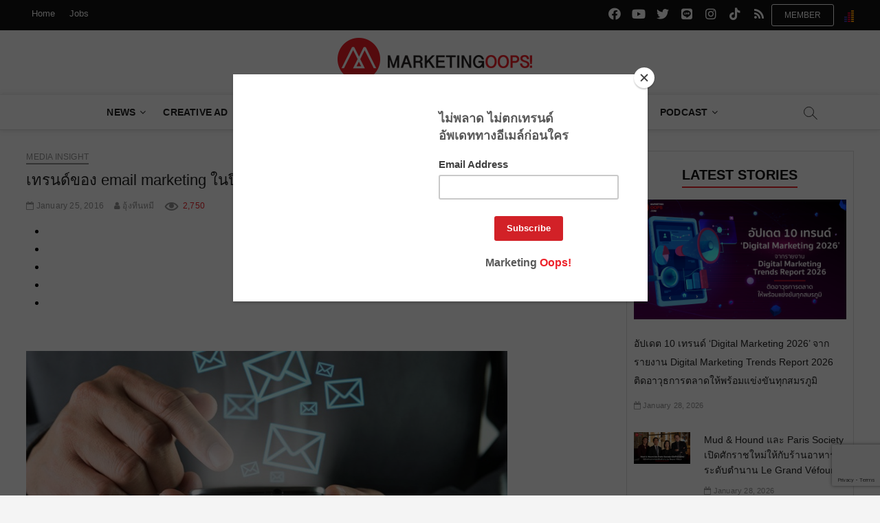

--- FILE ---
content_type: text/html; charset=UTF-8
request_url: https://www.marketingoops.com/reports/media-stat/email-marketing-2016/
body_size: 31313
content:
<!DOCTYPE html>
<html lang="en-US">
<head>
<meta charset="UTF-8" /><link rel="preconnect" href="https://fonts.gstatic.com/" crossorigin /><script src="[data-uri]" defer></script><script data-optimized="1" src="https://cdn.marketingoops.com/wp-content/plugins/litespeed-cache/assets/js/webfontloader.min.js" defer></script>
<!--link rel="profile" href="http://gmpg.org/xfn/11" /-->
	<link rel="pingback" href="https://www.marketingoops.com/xmlrpc.php">
<title>เทรนด์ของ email marketing ในปี 2016</title>
<style type="text/css">			.heateorSssInstagramBackground{background:radial-gradient(circle at 30% 107%,#fdf497 0,#fdf497 5%,#fd5949 45%,#d6249f 60%,#285aeb 90%)}
											.heateor_sss_horizontal_sharing .heateorSssSharing,.heateor_sss_standard_follow_icons_container .heateorSssSharing{
							color: #fff;
						border-width: 0px;
			border-style: solid;
			border-color: transparent;
		}
				.heateor_sss_horizontal_sharing .heateorSssTCBackground{
			color:#666;
		}
				.heateor_sss_horizontal_sharing .heateorSssSharing:hover,.heateor_sss_standard_follow_icons_container .heateorSssSharing:hover{
						border-color: transparent;
		}
		.heateor_sss_vertical_sharing .heateorSssSharing,.heateor_sss_floating_follow_icons_container .heateorSssSharing{
							color: #fff;
						border-width: 0px;
			border-style: solid;
			border-color: transparent;
		}
				.heateor_sss_vertical_sharing .heateorSssTCBackground{
			color:#666;
		}
				.heateor_sss_vertical_sharing .heateorSssSharing:hover,.heateor_sss_floating_follow_icons_container .heateorSssSharing:hover{
						border-color: transparent;
		}
		
						div.heateor_sss_vertical_sharing .heateorSssSharingSvg{height:70%;margin-top:6px}div.heateor_sss_vertical_sharing .heateor_sss_square_count{line-height:7.6px;}
				@media screen and (max-width:783px) {.heateor_sss_vertical_sharing{display:none!important}}@media screen and (max-width:783px) {.heateor_sss_floating_follow_icons_container{display:none!important}}</style>		 		 		 		 		 		 		 		 		 		 		 		 		 		 		 		 		 		 		 		 		 		 		 		 		 		 		 		 		 		 		 		 		 		 		 		 		 		 		 		 		 		 		 		 		 		 		 		 		 		 		 		 		 		 		 		 		 		 		 		 		 		 		 		 		 		 		 		 		 		 		 		 		 		 		 		 		 
<!-- This site is optimized with the Yoast SEO plugin v12.5.1 - https://yoast.com/wordpress/plugins/seo/ -->
<meta name="robots" content="max-snippet:-1, max-image-preview:large, max-video-preview:-1"/>
<link rel="canonical" href="https://www.marketingoops.com/reports/media-stat/email-marketing-2016/" />
<meta property="og:type" content="article" />
<meta property="og:title" content="เทรนด์ของ email marketing ในปี 2016" />
<meta property="og:description" content="แคมเปญมาร์เกตติ้งออนไลน์ที่ดีนั้นต้องผสมผสานระหว่างเทคโนโลยี ไอเดีย และแฟลตฟอร์มเจ๋งๆ เข้าไว้ด้วยกันถึงจะสำเร็จผล เครื่องมือทางตลาดที่ผสมผสานปัจจัยทั้งสามข้อนี้ไว้ได้อย่างลงตัว ไม่หวือหวาแต่ก็ไม่เคยตกเทรนด์คือ email marketing ที่กูรูคาดว่าจะยังมีมาร์เกตเตอร์นิยมใช้อย่างมากในปี 2016" />
<meta property="og:url" content="https://www.marketingoops.com/reports/media-stat/email-marketing-2016/" />
<meta property="og:site_name" content="Marketing Oops!" />
<meta property="article:tag" content="creative" />
<meta property="article:tag" content="Email" />
<meta property="article:tag" content="email marketing" />
<meta property="article:tag" content="how to" />
<meta property="article:tag" content="new" />
<meta property="article:tag" content="trends" />
<meta property="article:tag" content="year 2016" />
<meta property="article:section" content="Media insight" />
<meta property="article:published_time" content="2016-01-25T09:50:52+00:00" />
<meta property="fb:app_id" content="54302962163" />
<meta property="og:image" content="https://cdn.marketingoops.com/wp-content/uploads/2016/01/stock-photo-email-938x535.jpg" />
<meta property="og:image:secure_url" content="https://cdn.marketingoops.com/wp-content/uploads/2016/01/stock-photo-email-938x535.jpg" />
<meta property="og:image:width" content="700" />
<meta property="og:image:height" content="399" />
<meta name="twitter:card" content="summary_large_image" />
<meta name="twitter:description" content="แคมเปญมาร์เกตติ้งออนไลน์ที่ดีนั้นต้องผสมผสานระหว่างเทคโนโลยี ไอเดีย และแฟลตฟอร์มเจ๋งๆ เข้าไว้ด้วยกันถึงจะสำเร็จผล เครื่องมือทางตลาดที่ผสมผสานปัจจัยทั้งสามข้อนี้ไว้ได้อย่างลงตัว ไม่หวือหวาแต่ก็ไม่เคยตกเทรนด์คือ email marketing ที่กูรูคาดว่าจะยังมีมาร์เกตเตอร์นิยมใช้อย่างมากในปี 2016" />
<meta name="twitter:title" content="เทรนด์ของ email marketing ในปี 2016" />
<meta name="twitter:image" content="https://cdn.marketingoops.com/wp-content/uploads/2016/01/stock-photo-email-938x535.jpg" />
<script type='application/ld+json' class='yoast-schema-graph yoast-schema-graph--main'>{"@context":"https://schema.org","@graph":[{"@type":"WebSite","@id":"https://www.marketingoops.com/#website","url":"https://www.marketingoops.com/","name":"Marketing Oops!","potentialAction":{"@type":"SearchAction","target":"https://www.marketingoops.com/?s={search_term_string}","query-input":"required name=search_term_string"}},{"@type":"ImageObject","@id":"https://www.marketingoops.com/reports/media-stat/email-marketing-2016/#primaryimage","url":"https://cdn.marketingoops.com/wp-content/uploads/2016/01/stock-photo-email-938x535.jpg","width":700,"height":399},{"@type":"WebPage","@id":"https://www.marketingoops.com/reports/media-stat/email-marketing-2016/#webpage","url":"https://www.marketingoops.com/reports/media-stat/email-marketing-2016/","inLanguage":"en-US","name":"\u0e40\u0e17\u0e23\u0e19\u0e14\u0e4c\u0e02\u0e2d\u0e07 email marketing \u0e43\u0e19\u0e1b\u0e35 2016","isPartOf":{"@id":"https://www.marketingoops.com/#website"},"primaryImageOfPage":{"@id":"https://www.marketingoops.com/reports/media-stat/email-marketing-2016/#primaryimage"},"datePublished":"2016-01-25T09:50:52+00:00","dateModified":"2016-01-25T09:50:52+00:00","author":{"@id":"https://www.marketingoops.com/#/schema/person/0140547d22f405c8318ada8e6f84a29f"}},{"@type":["Person"],"@id":"https://www.marketingoops.com/#/schema/person/0140547d22f405c8318ada8e6f84a29f","name":"\u0e2d\u0e38\u0e49\u0e07\u0e17\u0e35\u0e19\u0e2b\u0e21\u0e35","image":{"@type":"ImageObject","@id":"https://www.marketingoops.com/#authorlogo","url":"https://secure.gravatar.com/avatar/4812a0d58c12f12ec22b2fb163438baf?s=96&d=mm&r=g","caption":"\u0e2d\u0e38\u0e49\u0e07\u0e17\u0e35\u0e19\u0e2b\u0e21\u0e35"},"description":"\u0e40\u0e15\u0e32\u0e30\u0e41\u0e15\u0e30\u0e43\u0e19\u0e42\u0e23\u0e07\u0e40\u0e23\u0e35\u0e22\u0e19\u0e0a\u0e32\u0e22\u0e25\u0e49\u0e27\u0e19\u0e41\u0e16\u0e27\u0e22\u0e28\u0e40\u0e2a \u0e01\u0e48\u0e2d\u0e19\u0e40\u0e15\u0e34\u0e1a\u0e42\u0e15\u0e15\u0e48\u0e2d\u0e43\u0e19\u0e21\u0e2b\u0e32\u0e27\u0e34\u0e17\u0e22\u0e32\u0e25\u0e31\u0e22\u0e23\u0e34\u0e21\u0e1d\u0e31\u0e48\u0e07\u0e19\u0e49\u0e33\u0e40\u0e08\u0e49\u0e32\u0e1e\u0e23\u0e30\u0e22\u0e32 \u0e17\u0e35\u0e48\u0e2a\u0e38\u0e14\u0e08\u0e31\u0e1a\u0e1e\u0e25\u0e31\u0e14\u0e08\u0e31\u0e1a\u0e1c\u0e25\u0e39\u0e40\u0e02\u0e49\u0e32\u0e17\u0e33\u0e07\u0e32\u0e19\u0e43\u0e19\u0e19\u0e41\u0e27\u0e14\u0e27\u0e07\u0e2a\u0e37\u0e48\u0e2d\u0e2a\u0e32\u0e23\u0e21\u0e27\u0e25\u0e0a\u0e19\u0e21\u0e32\u0e41\u0e25\u0e49\u0e27\u0e01\u0e27\u0e48\u0e32 4 \u0e1b\u0e35 \u0e42\u0e15\u0e49\u0e25\u0e21\u0e42\u0e15\u0e49\u0e1d\u0e19\u0e17\u0e31\u0e49\u0e07\u0e43\u0e19\u0e27\u0e07\u0e01\u0e32\u0e23\u0e02\u0e48\u0e32\u0e27\u0e15\u0e48\u0e32\u0e07\u0e1b\u0e23\u0e30\u0e40\u0e17\u0e28 \u0e40\u0e22\u0e32\u0e27\u0e0a\u0e19 \u0e18\u0e38\u0e23\u0e01\u0e34\u0e08 \u0e01\u0e32\u0e23\u0e40\u0e21\u0e37\u0e2d\u0e07 \u0e2a\u0e31\u0e07\u0e04\u0e21 \u0e2f\u0e25\u0e2f \u0e41\u0e15\u0e48\u0e2a\u0e38\u0e14\u0e17\u0e49\u0e32\u0e22\u0e01\u0e25\u0e31\u0e1a\u0e25\u0e33\u0e21\u0e32\u0e2b\u0e25\u0e07\u0e23\u0e31\u0e01\u0e27\u0e07\u0e01\u0e32\u0e23\u0e21\u0e32\u0e23\u0e4c\u0e40\u0e01\u0e47\u0e15\u0e15\u0e34\u0e49\u0e07\u0e17\u0e35\u0e48\u0e02\u0e49\u0e32\u0e21\u0e19\u0e49\u0e33\u0e02\u0e49\u0e32\u0e21\u0e17\u0e30\u0e40\u0e25\u0e44\u0e1b\u0e02\u0e35\u0e48\u0e08\u0e34\u0e07\u0e42\u0e08\u0e49\u0e40\u0e23\u0e35\u0e22\u0e19\u0e1b\u0e23\u0e34\u0e0d\u0e0d\u0e32\u0e42\u0e17\u0e21\u0e32 \u0e40\u0e25\u0e22\u0e15\u0e31\u0e14\u0e2a\u0e34\u0e19\u0e43\u0e08\u0e2b\u0e31\u0e19\u0e2b\u0e32\u0e07\u0e40\u0e2a\u0e37\u0e2d\u0e2d\u0e2d\u0e01\u0e2a\u0e39\u0e48\u0e01\u0e32\u0e23\u0e1c\u0e08\u0e0d\u0e20\u0e31\u0e22\u0e04\u0e23\u0e31\u0e49\u0e07\u0e43\u0e2b\u0e21\u0e48\u0e2d\u0e35\u0e01\u0e2a\u0e31\u0e01\u0e15\u0e31\u0e49\u0e07","sameAs":[]}]}</script>
<!-- / Yoast SEO plugin. -->

<link rel='dns-prefetch' href='//www.google.com' />
<link rel='dns-prefetch' href='//maxcdn.bootstrapcdn.com' />
<link rel='dns-prefetch' href='//fonts.googleapis.com' />
<link rel='dns-prefetch' href='//s.w.org' />
<link rel="alternate" type="application/rss+xml" title="Marketing Oops! &raquo; Feed" href="https://www.marketingoops.com/feed/" />
<link rel="alternate" type="application/rss+xml" title="Marketing Oops! &raquo; Comments Feed" href="https://www.marketingoops.com/comments/feed/" />
<link rel="alternate" type="application/rss+xml" title="Marketing Oops! &raquo; เทรนด์ของ email marketing ในปี 2016 Comments Feed" href="https://www.marketingoops.com/reports/media-stat/email-marketing-2016/feed/" />
<link rel='stylesheet' id='yarppWidgetCss-css'  href='https://www.marketingoops.com/wp-content/plugins/yet-another-related-posts-plugin/style/widget.css' type='text/css' media='all' />
<link rel='stylesheet' id='wp-block-library-css'  href='https://cdn.marketingoops.com/wp-includes/css/dist/block-library/style.min.css' type='text/css' media='all' />
<link rel='stylesheet' id='contact-form-7-css'  href='https://cdn.marketingoops.com/wp-content/plugins/contact-form-7/includes/css/styles.css' type='text/css' media='all' />
<link rel='stylesheet' id='cookie-notice-front-css'  href='https://cdn.marketingoops.com/wp-content/plugins/cookie-notice/css/front.min.css' type='text/css' media='all' />
<link rel='stylesheet' id='dashicons-css'  href='https://cdn.marketingoops.com/wp-includes/css/dashicons.min.css' type='text/css' media='all' />
<link rel='stylesheet' id='post-views-counter-frontend-css'  href='https://cdn.marketingoops.com/wp-content/plugins/post-views-counter/css/frontend.css' type='text/css' media='all' />
<link rel='stylesheet' id='ppress-frontend-css'  href='https://cdn.marketingoops.com/wp-content/plugins/wp-user-avatar/assets/css/frontend.min.css' type='text/css' media='all' />
<link rel='stylesheet' id='ppress-flatpickr-css'  href='https://cdn.marketingoops.com/wp-content/plugins/wp-user-avatar/assets/flatpickr/flatpickr.min.css' type='text/css' media='all' />
<link rel='stylesheet' id='ppress-select2-css'  href='https://cdn.marketingoops.com/wp-content/plugins/wp-user-avatar/assets/select2/select2.min.css' type='text/css' media='all' />
<link rel='stylesheet' id='font-awesome-5-css'  href='https://cdn.marketingoops.com/wp-content/themes/magbook/assets/font-awesome/css/fontawesome-5.css' type='text/css' media='all' />
<link rel='stylesheet' id='font-awesome-css'  href='https://maxcdn.bootstrapcdn.com/font-awesome/4.7.0/css/font-awesome.min.css?ver=2.50' type='text/css' media='all' />
<link rel='stylesheet' id='magbook-style-css'  href='https://cdn.marketingoops.com/wp-content/themes/magbook/style.css' type='text/css' media='all' />
<style id='magbook-style-inline-css' type='text/css'>
/* Hide Comments */
			.entry-meta .comments,
			.mb-entry-meta .comments {
				display: none;
				visibility: hidden;
			}
		#site-branding #site-title, #site-branding #site-description{
			clip: rect(1px, 1px, 1px, 1px);
			position: absolute;
		}
	/****************************************************************/
						/*.... Color Style ....*/
	/****************************************************************/
	/* Nav, links and hover */

a,
ul li a:hover,
ol li a:hover,
.top-bar .top-bar-menu a:hover,
.main-navigation a:hover, /* Navigation */
.main-navigation ul li.current-menu-item a,
.main-navigation ul li.current_page_ancestor a,
.main-navigation ul li.current-menu-ancestor a,
.main-navigation ul li.current_page_item a,
.main-navigation ul li:hover > a,
.main-navigation li.current-menu-ancestor.menu-item-has-children > a:after,
.main-navigation li.current-menu-item.menu-item-has-children > a:after,
.main-navigation ul li:hover > a:after,
.main-navigation li.menu-item-has-children > a:hover:after,
.main-navigation li.page_item_has_children > a:hover:after,
.main-navigation ul li ul li a:hover,
.main-navigation ul li ul li:hover > a,
.main-navigation ul li.current-menu-item ul li a:hover,
.side-menu-wrap .side-nav-wrap a:hover, /* Side Menu */
.entry-title a:hover, /* Post */
.entry-title a:focus,
.entry-title a:active,
.entry-meta a:hover,
.image-navigation .nav-links a,
a.more-link,
.widget ul li a:hover, /* Widgets */
.widget-title a:hover,
.widget_contact ul li a:hover,
.site-info .copyright a:hover, /* Footer */
#secondary .widget-title,
#secondary .widget-viewmore,
#colophon .widget ul li a:hover,
#footer-navigation a:hover {
	color: #111111;
}


.cat-tab-menu li:hover,
.cat-tab-menu li.active {
	color: #111111 !important;
}

#sticky-header,
#secondary .widget-title,
.side-menu {
	border-top-color: #111111;
}

/* Webkit */
::selection {
	background: #111111;
	color: #fff;
}

/* Gecko/Mozilla */
::-moz-selection {
	background: #111111;
	color: #fff;
}

/* Accessibility
================================================== */
.screen-reader-text:hover,
.screen-reader-text:active,
.screen-reader-text:focus {
	background-color: #f1f1f1;
	color: #111111;
}

/* Default Buttons
================================================== */
input[type="reset"],/* Forms  */
input[type="button"],
input[type="submit"],
.main-slider .flex-control-nav a.flex-active,
.main-slider .flex-control-nav a:hover,
.go-to-top .icon-bg,
.search-submit,
.btn-default,
.widget_tag_cloud a {
	background-color: #111111;
}

.main-slider .flex-control-nav a.flex-active{
	background-color: #ED222A;
}
/* Top Bar Background
================================================== */
.top-bar {
	background-color: #111111;
}

/* Breaking News
================================================== */
.breaking-news-header,
.news-header-title:after {
	background-color: #111111;
}

.breaking-news-slider .flex-direction-nav li a:hover,
.breaking-news-slider .flex-pauseplay a:hover {
	background-color: #111111;
	border-color: #111111;
}

/* Feature News
================================================== 
.feature-news-title {
	border-color: #111111;
}*/

.feature-news-slider .flex-direction-nav li a:hover {
	background-color: #111111;
	border-color: #111111;
}

/* Tab Widget
================================================== */
.tab-menu,
.mb-tag-cloud .mb-tags a {
	background-color: #111111;
}

/* Category Box Widgets
================================================== */
.widget-cat-box .widget-title {
	color: #111111;
}

.widget-cat-box .widget-title span {
	border-bottom: 1px solid #111111;
}

/* Category Box two Widgets
================================================== */
.widget-cat-box-2 .widget-title {
	color: #111111;
}

.widget-cat-box-2 .widget-title span {
	border-bottom: 1px solid #111111;
}

/* #bbpress
================================================== */
#bbpress-forums .bbp-topics a:hover {
	color: #111111;
}

.bbp-submit-wrapper button.submit {
	background-color: #111111;
	border: 1px solid #111111;
}

/* Woocommerce
================================================== */
.woocommerce #respond input#submit,
.woocommerce a.button, 
.woocommerce button.button, 
.woocommerce input.button,
.woocommerce #respond input#submit.alt, 
.woocommerce a.button.alt, 
.woocommerce button.button.alt, 
.woocommerce input.button.alt,
.woocommerce-demo-store p.demo_store,
.top-bar .cart-value {
	background-color: #111111;
}

.woocommerce .woocommerce-message:before {
	color: #111111;
}

/* Category Slider widget */
.widget-cat-slider .widget-title {
	color: #111111;
}

.widget-cat-slider .widget-title span {
	border-bottom: 1px solid #111111;
}

/* Category Grid widget */
.widget-cat-grid .widget-title {
	color: #111111;
}

.widget-cat-grid .widget-title span {
	border-bottom: 1px solid #111111;
}

</style>
<link rel='stylesheet' id='magbook-responsive-css'  href='https://cdn.marketingoops.com/wp-content/themes/magbook/css/responsive.css' type='text/css' media='all' />

<link rel='stylesheet' id='heateor_sss_frontend_css-css'  href='https://cdn.marketingoops.com/wp-content/plugins/sassy-social-share/public/css/sassy-social-share-public.css' type='text/css' media='all' />
<link rel='stylesheet' id='heateor_sss_sharing_default_svg-css'  href='https://cdn.marketingoops.com/wp-content/plugins/sassy-social-share/admin/css/sassy-social-share-svg.css' type='text/css' media='all' />
<link rel='stylesheet' id='yarpp-thumbnails-yarpp-thumbnail-css'  href='https://www.marketingoops.com/wp-content/plugins/yet-another-related-posts-plugin/includes/styles_thumbnails.css.php?width=250&#038;height=141&#038;ver=5.1.1' type='text/css' media='all' />
<script type='text/javascript' src='https://cdn.marketingoops.com/wp-includes/js/jquery/jquery.js'></script>
<script type='text/javascript' src='https://cdn.marketingoops.com/wp-includes/js/jquery/jquery-migrate.min.js' defer data-deferred="1"></script>
<script type='text/javascript' src="[data-uri]" defer></script>
<script type='text/javascript' src='https://cdn.marketingoops.com/wp-content/plugins/cookie-notice/js/front.min.js' defer data-deferred="1"></script>
<script type='text/javascript' src='https://cdn.marketingoops.com/wp-content/plugins/itro-popup/scripts/itro-scripts.js' defer data-deferred="1"></script>
<script type='text/javascript' src='https://cdn.marketingoops.com/wp-content/plugins/wp-user-avatar/assets/flatpickr/flatpickr.min.js' defer data-deferred="1"></script>
<script type='text/javascript' src='https://cdn.marketingoops.com/wp-content/plugins/wp-user-avatar/assets/select2/select2.min.js' defer data-deferred="1"></script>
<!--[if lt IE 9]>
<script type='text/javascript' src='https://cdn.marketingoops.com/wp-content/themes/magbook/js/html5.js'></script>
<![endif]-->
<link rel='https://api.w.org/' href='https://www.marketingoops.com/wp-json/' />
<link rel="EditURI" type="application/rsd+xml" title="RSD" href="https://www.marketingoops.com/xmlrpc.php?rsd" />
<link rel="wlwmanifest" type="application/wlwmanifest+xml" href="https://www.marketingoops.com/wp-includes/wlwmanifest.xml" /> 
<meta name="generator" content="WordPress 5.2.3" />
<link rel='shortlink' href='https://www.marketingoops.com/?p=103070' />
<link rel="alternate" type="application/json+oembed" href="https://www.marketingoops.com/wp-json/oembed/1.0/embed?url=https%3A%2F%2Fwww.marketingoops.com%2Freports%2Fmedia-stat%2Femail-marketing-2016%2F" />
<link rel="alternate" type="text/xml+oembed" href="https://www.marketingoops.com/wp-json/oembed/1.0/embed?url=https%3A%2F%2Fwww.marketingoops.com%2Freports%2Fmedia-stat%2Femail-marketing-2016%2F&#038;format=xml" />
	<meta name="viewport" content="width=device-width" />
	
<!-- Fav and touch icons-->
<link rel="shortcut icon" href="https://www.marketingoops.com/favicon/favicon.ico">
<link rel="apple-touch-icon-precomposed" sizes="144x144" href="https://www.marketingoops.com/favicon/apple-icon-144x144.png">
<link rel="apple-touch-icon-precomposed" sizes="114x114" href="https://www.marketingoops.com/favicon/apple-icon-114x114.png">
<link rel="apple-touch-icon-precomposed" sizes="72x72" href="https://www.marketingoops.com/favicon/apple-icon-72x72.png">
<link rel="apple-touch-icon-precomposed" href="https://www.marketingoops.com/favicon/apple-icon-57x57.png">
<link rel="apple-touch-icon" sizes="57x57" href="https://www.marketingoops.com/favicon/apple-icon-57x57.png">
<link rel="apple-touch-icon" sizes="60x60" href="https://www.marketingoops.com/favicon/apple-icon-60x60.png">
<link rel="apple-touch-icon" sizes="72x72" href="https://www.marketingoops.com/favicon/apple-icon-72x72.png">
<link rel="apple-touch-icon" sizes="76x76" href="https://www.marketingoops.com/favicon/apple-icon-76x76.png">
<link rel="apple-touch-icon" sizes="114x114" href="https://www.marketingoops.com/favicon/apple-icon-114x114.png">
<link rel="apple-touch-icon" sizes="120x120" href="https://www.marketingoops.com/favicon/apple-icon-120x120.png">
<link rel="apple-touch-icon" sizes="144x144" href="https://www.marketingoops.com/favicon/apple-icon-144x144.png">
<link rel="apple-touch-icon" sizes="152x152" href="https://www.marketingoops.com/favicon/apple-icon-152x152.png">
<link rel="apple-touch-icon" sizes="180x180" href="https://www.marketingoops.com/favicon/apple-icon-180x180.png">
<link rel="icon" type="image/png" sizes="192x192"  href="https://www.marketingoops.com/favicon/android-icon-192x192.png">
<link rel="icon" type="image/png" sizes="32x32" href="https://www.marketingoops.com/favicon/favicon-32x32.png">
<link rel="icon" type="image/png" sizes="96x96" href="https://www.marketingoops.com/favicon/favicon-96x96.png">
<link rel="icon" type="image/png" sizes="16x16" href="https://www.marketingoops.com/favicon/favicon-16x16.png">
<link rel="manifest" href="https://www.marketingoops.com/favicon/manifest.json">
<meta name="msapplication-TileColor" content="#ffffff">
<meta name="msapplication-TileImage" content="https://www.marketingoops.com/favicon/ms-icon-144x144.png">
<meta name="theme-color" content="#ffffff">
<meta name="google-site-verification" content="6mHsTbkKn9e_AdGN533jxbXiEv_WmSA7k90APmK_hk0" />

<!--Google Ad Manager Script-->

<script type='text/javascript' src="[data-uri]" defer></script>

<script type='text/javascript' src="[data-uri]" defer></script>

<!-- Facebook Pixel Code  -->
<script src="[data-uri]" defer></script>
<noscript><img height="1" width="1" style="display:none"
src="https://www.facebook.com/tr?id=257877571073814&ev=PageView&noscript=1"/>
</noscript>
<!-- End Facebook Pixel Code -->

<!-- Facebook Pixel Code -->
<script src="[data-uri]" defer></script>
<noscript><img height="1" width="1" style="display:none"
src="https://www.facebook.com/tr?id=623568384461742&ev=PageView&noscript=1"/>
</noscript>
<!-- End Facebook Pixel Code -->

<!-- Google Tag Manager -->
<script src="[data-uri]" defer></script>
<!-- End Google Tag Manager -->

<!-- Begin Mailchimp Signup Form & event covid 19 -->
<style type="text/css">
@media only screen and (max-width: 767px) {
	.mc-banner iframe{
		height: 116px !important;
	}
}

/*fix bg */
#content {
	color:#000;
	background: #fff  !important;
}
.button-cookie{
	color:#fff;background:#d61f22;
	padding: 8px 10px 8px 10px;
 }

/*fix icon social*/
.social-links li a {
    font-family: "FontAwesome5";
	/*font-family: "FontAwesome";*/
}
.social-links li a[href*="line.me"]:before {
    font-family: "FontAwesome5";
}
	
/*fix link relate color blue*/	
.yarpp-thumbnail-title{
 color:#000;
}

</style>
<!--fix font-->
 
<!--<link rel="stylesheet" id="bootstrap" href="https://www.marketingoops.com/css/bootstrap.min.css" rel="stylesheet" type="text/css">-->
<link href="//cdn-images.mailchimp.com/embedcode/horizontal-slim-10_7.css" rel="stylesheet" type="text/css">
<script src="https://ajax.googleapis.com/ajax/libs/jquery/3.4.1/jquery.min.js"></script>
<script type="text/javascript" src="//downloads.mailchimp.com/js/signup-forms/popup/unique-methods/embed.js" data-dojo-config="usePlainJson: true, isDebug: false" defer data-deferred="1"></script><script type="text/javascript" src="[data-uri]" defer></script>

<!--End Mailchimp Signup Form -->

<!--GA 4 1 march 23-->
<!-- Google tag (gtag.js) -->
<script src="https://www.googletagmanager.com/gtag/js?id=G-Z16MFVVY3B" defer data-deferred="1"></script>
<script src="[data-uri]" defer></script>
</head>
<body class="post-template-default single single-post postid-103070 single-format-standard wp-custom-logo cookies-not-set  small-sld top-logo-title">
<div id="page" class="site">
	<!-- Masthead ============================================= -->
	<header id="masthead" class="site-header">
		<div class="header-wrap">
						<!-- Top Header============================================= -->
			<div class="top-header">
									<div class="top-bar">
						<div class="wrap">
													
							<div id="truehits_div"style="float: right; padding: 15px 0 0 15px;"></div>
							<script type="text/javascript" src="[data-uri]" defer></script>
														<div class="top-bar-menu">
								<div class="top-menu-toggle">			
									<i class="fa fa-bars"></i>
							  	</div>
													
								<ul class="top-menu"><li id="menu-item-216051" class="menu-item menu-item-type-custom menu-item-object-custom menu-item-home menu-item-has-children menu-item-216051"><a href="https://www.marketingoops.com" data-wpel-link="internal">Home</a>
<ul class="sub-menu">
	<li id="menu-item-216060" class="menu-item menu-item-type-taxonomy menu-item-object-category menu-item-216060 cl-151"><a href="https://www.marketingoops.com/category/news/" data-wpel-link="internal">News</a></li>
	<li id="menu-item-216064" class="menu-item menu-item-type-taxonomy menu-item-object-category menu-item-216064 cl-152"><a href="https://www.marketingoops.com/category/campaigns/" data-wpel-link="internal">Ad Campaign</a></li>
	<li id="menu-item-216065" class="menu-item menu-item-type-taxonomy menu-item-object-category menu-item-216065 cl-106"><a href="https://www.marketingoops.com/category/media-ads/" data-wpel-link="internal">Media &#038; Advertising</a></li>
	<li id="menu-item-216066" class="menu-item menu-item-type-taxonomy menu-item-object-category current-post-ancestor menu-item-216066 cl-38"><a href="https://www.marketingoops.com/category/reports/" data-wpel-link="internal">Insight</a></li>
	<li id="menu-item-216068" class="menu-item menu-item-type-taxonomy menu-item-object-category menu-item-216068 cl-9630"><a href="https://www.marketingoops.com/category/exclusive/" data-wpel-link="internal">Exclusive</a></li>
	<li id="menu-item-216069" class="menu-item menu-item-type-taxonomy menu-item-object-category menu-item-216069 cl-36"><a href="https://www.marketingoops.com/category/news/tech-update/" data-wpel-link="internal">Startups &#038; SME</a></li>
	<li id="menu-item-216070" class="menu-item menu-item-type-taxonomy menu-item-object-category menu-item-216070 cl-2492"><a href="https://www.marketingoops.com/category/digital-life/" data-wpel-link="internal">Digital Life</a></li>
</ul>
</li>
<li id="menu-item-216050" class="menu-item menu-item-type-custom menu-item-object-custom menu-item-has-children menu-item-216050"><a href="https://www.marketingoops.com/jobs" data-wpel-link="internal">Jobs</a>
<ul class="sub-menu">
	<li id="menu-item-216053" class="menu-item menu-item-type-custom menu-item-object-custom menu-item-216053"><a href="https://www.marketingoops.com/jobs/" data-wpel-link="internal">Jobs List</a></li>
	<li id="menu-item-32358" class="menu-item menu-item-type-custom menu-item-object-custom menu-item-32358"><a href="https://www.marketingoops.com/jobs/package/" data-wpel-link="internal">Jobs Package</a></li>
	<li id="menu-item-216054" class="menu-item menu-item-type-custom menu-item-object-custom menu-item-216054"><a href="https://www.marketingoops.com/jobs/howtopost/" data-wpel-link="internal">วิธีลงประกาศ</a></li>
	<li id="menu-item-216055" class="menu-item menu-item-type-custom menu-item-object-custom menu-item-216055"><a href="https://www.marketingoops.com/jobs/howtoregister/" data-wpel-link="internal">วิธีสมัคร company package</a></li>
	<li id="menu-item-216056" class="menu-item menu-item-type-custom menu-item-object-custom menu-item-216056"><a href="https://www.marketingoops.com/jobs/howtopay/" data-wpel-link="internal">วิธีชำระ</a></li>
	<li id="menu-item-216057" class="menu-item menu-item-type-custom menu-item-object-custom menu-item-216057"><a href="https://www.marketingoops.com/jobs/jobshelp/" data-wpel-link="internal">Help</a></li>
</ul>
</li>
</ul>							</div> <!-- end .top-bar-menu -->
							<div class="header-social-block"><div class="member-block"><input type="button" value="Member" onclick="window.location.href='https://www.marketingoops.com/membership/'"></div>	<div class="social-links clearfix">
	<ul><li id="menu-item-216061" class="menu-item menu-item-type-custom menu-item-object-custom menu-item-216061"><a href="https://www.facebook.com/MarketingOopsdotcom" data-wpel-link="external" target="_blank" rel="nofollow"><span class="screen-reader-text">facebook.com</span></a></li>
<li id="menu-item-220548" class="menu-item menu-item-type-custom menu-item-object-custom menu-item-220548"><a href="https://www.youtube.com/marketingoops" data-wpel-link="external" target="_blank" rel="nofollow"><span class="screen-reader-text">youtube.com</span></a></li>
<li id="menu-item-216062" class="menu-item menu-item-type-custom menu-item-object-custom menu-item-216062"><a href="https://x.com/marketingoops/" data-wpel-link="external" target="_blank" rel="nofollow"><span class="screen-reader-text">x.com</span></a></li>
<li id="menu-item-216063" class="menu-item menu-item-type-custom menu-item-object-custom menu-item-216063"><a href="https://line.me/ti/p/%40marketingoops" data-wpel-link="external" target="_blank" rel="nofollow"><span class="screen-reader-text">line.me</span></a></li>
<li id="menu-item-234741" class="menu-item menu-item-type-custom menu-item-object-custom menu-item-234741"><a href="https://www.instagram.com/ig_marketingoops/" data-wpel-link="external" target="_blank" rel="nofollow"><span class="screen-reader-text">instagram.com</span></a></li>
<li id="menu-item-278553" class="menu-item menu-item-type-custom menu-item-object-custom menu-item-278553"><a href="https://www.tiktok.com/@marketingoops" data-wpel-link="external" target="_blank" rel="nofollow"><span class="screen-reader-text">tiktok.com</span></a></li>
<li id="menu-item-225087" class="menu-item menu-item-type-custom menu-item-object-custom menu-item-225087"><a href="https://www.marketingoops.com/feed/" data-wpel-link="internal"><span class="screen-reader-text">rss</span></a></li>
</ul>	</div><!-- end .social-links -->
	</div><!-- end .header-social-block -->
						</div> <!-- end .wrap -->
					</div> <!-- end .top-bar -->
				


				<!-- Main Header============================================= -->
				<div class="logo-bar"> <div class="wrap"> <div id="site-branding"><a href="https://www.marketingoops.com/" class="custom-logo-link" rel="home" data-wpel-link="internal"><img  width="300" height="64"  src="https://cdn.marketingoops.com/wp-content/uploads/2019/09/MKTnewlogo.png"  class="custom-logo" alt="Marketing Oops!" srcset="https://cdn.marketingoops.com/wp-content/uploads/2019/09/MKTnewlogo.png 300w, https://cdn.marketingoops.com/wp-content/uploads/2019/09/MKTnewlogo-256x55.png 256w" sizes="(max-width: 300px) 100vw, 300px" /></a><div id="site-detail"> <h2 id="site-title"> 				<a href="https://www.marketingoops.com/" title="Marketing Oops!" rel="home" data-wpel-link="internal"> Marketing Oops! </a>
				 </h2> <!-- end .site-title --> 					<div id="site-description"> Digital | Creative | Advertising | Campaign | Strategy </div> <!-- end #site-description -->
						
		</div></div>		</div><!-- end .wrap -->
	</div><!-- end .logo-bar -->


				<div id="sticky-header" class="clearfix">
					<div class="wrap">
						<div class="main-header clearfix">
						
							<!-- Main Nav ============================================= -->
									<div id="site-branding">
			<a href="https://www.marketingoops.com/" class="custom-logo-link" rel="home" data-wpel-link="internal"><img  width="300" height="64"  src="https://cdn.marketingoops.com/wp-content/uploads/2019/09/MKTnewlogo.png"  class="custom-logo" alt="Marketing Oops!" srcset="https://cdn.marketingoops.com/wp-content/uploads/2019/09/MKTnewlogo.png 300w, https://cdn.marketingoops.com/wp-content/uploads/2019/09/MKTnewlogo-256x55.png 256w" sizes="(max-width: 300px) 100vw, 300px" /></a>		</div> <!-- end #site-branding -->
									<nav id="site-navigation" class="main-navigation clearfix" role="navigation">
																
									<button class="menu-toggle" aria-controls="primary-menu" aria-expanded="false">
										<span class="line-bar"></span>
									</button><!-- end .menu-toggle -->
									<ul id="primary-menu" class="menu nav-menu"><li id="menu-item-31355" class="menu-item menu-item-type-taxonomy menu-item-object-category menu-item-has-children menu-item-31355 cl-151"><a href="https://www.marketingoops.com/category/news/" data-wpel-link="internal">News</a>
<ul class="sub-menu">
	<li id="menu-item-103153" class="menu-item menu-item-type-taxonomy menu-item-object-category menu-item-103153 cl-26489"><a href="https://www.marketingoops.com/category/news/viral-update/" data-wpel-link="internal">Viral update</a></li>
	<li id="menu-item-52480" class="menu-item menu-item-type-taxonomy menu-item-object-category menu-item-52480 cl-28"><a href="https://www.marketingoops.com/category/news/biz-news/" data-wpel-link="internal">Biz &#038; Marketing</a></li>
	<li id="menu-item-102936" class="menu-item menu-item-type-taxonomy menu-item-object-category menu-item-102936 cl-30"><a href="https://www.marketingoops.com/category/news/brand-move/" data-wpel-link="internal">Brand Movement</a></li>
	<li id="menu-item-31550" class="menu-item menu-item-type-taxonomy menu-item-object-category menu-item-31550 cl-2173"><a href="https://www.marketingoops.com/category/news/agency/" data-wpel-link="internal">Agency</a></li>
	<li id="menu-item-31545" class="menu-item menu-item-type-taxonomy menu-item-object-category menu-item-31545 cl-471"><a href="https://www.marketingoops.com/category/news/ecommerce/" data-wpel-link="internal">eCommerce</a></li>
	<li id="menu-item-108815" class="menu-item menu-item-type-taxonomy menu-item-object-category menu-item-108815 cl-27575"><a href="https://www.marketingoops.com/category/news/csr-news/" data-wpel-link="internal">CSR</a></li>
	<li id="menu-item-31556" class="menu-item menu-item-type-taxonomy menu-item-object-category menu-item-31556 cl-2639"><a href="https://www.marketingoops.com/category/news/seminar-and-forum/" data-wpel-link="internal">Seminar and Event</a></li>
	<li id="menu-item-102938" class="menu-item menu-item-type-taxonomy menu-item-object-category menu-item-102938 cl-11219"><a href="https://www.marketingoops.com/category/news/jobs-news/" data-wpel-link="internal">Jobs update</a></li>
	<li id="menu-item-31358" class="menu-item menu-item-type-taxonomy menu-item-object-category menu-item-31358 cl-3407"><a href="https://www.marketingoops.com/category/pr-news/" data-wpel-link="internal">PR News</a></li>
</ul>
</li>
<li id="menu-item-31559" class="menu-item menu-item-type-taxonomy menu-item-object-category menu-item-has-children menu-item-31559 cl-152"><a href="https://www.marketingoops.com/category/campaigns/" data-wpel-link="internal">Creative Ad</a>
<ul class="sub-menu">
	<li id="menu-item-31703" class="menu-item menu-item-type-taxonomy menu-item-object-category menu-item-31703 cl-9436"><a href="https://www.marketingoops.com/category/campaigns/local-campaigns/" data-wpel-link="internal">Thai Ad</a></li>
	<li id="menu-item-31702" class="menu-item menu-item-type-taxonomy menu-item-object-category menu-item-31702 cl-9249"><a href="https://www.marketingoops.com/category/campaigns/inter/" data-wpel-link="internal">Global Ad</a></li>
	<li id="menu-item-102935" class="menu-item menu-item-type-taxonomy menu-item-object-category menu-item-102935 cl-713"><a href="https://www.marketingoops.com/category/media-ads/video/" data-wpel-link="internal">Video Ad</a></li>
	<li id="menu-item-102738" class="menu-item menu-item-type-taxonomy menu-item-object-category menu-item-102738 cl-9633"><a href="https://www.marketingoops.com/category/exclusive/case-studies-exclusive/" data-wpel-link="internal">Campaign Case</a></li>
	<li id="menu-item-102736" class="menu-item menu-item-type-taxonomy menu-item-object-category menu-item-102736 cl-2440"><a href="https://www.marketingoops.com/category/campaigns/design/" data-wpel-link="internal">Design</a></li>
	<li id="menu-item-42753" class="menu-item menu-item-type-taxonomy menu-item-object-category menu-item-42753 cl-3912"><a href="https://www.marketingoops.com/category/campaigns/award/" data-wpel-link="internal">Award</a></li>
</ul>
</li>
<li id="menu-item-31359" class="menu-item menu-item-type-taxonomy menu-item-object-category menu-item-has-children menu-item-31359 cl-106"><a href="https://www.marketingoops.com/category/media-ads/" data-wpel-link="internal">Media</a>
<ul class="sub-menu">
	<li id="menu-item-102743" class="menu-item menu-item-type-taxonomy menu-item-object-category menu-item-102743 cl-26451"><a href="https://www.marketingoops.com/category/media-ads/traditional/" data-wpel-link="internal">Traditional media</a></li>
	<li id="menu-item-102944" class="menu-item menu-item-type-taxonomy menu-item-object-category menu-item-102944 cl-26473"><a href="https://www.marketingoops.com/category/media-ads/digital-media-media-ads/" data-wpel-link="internal">Digital media</a></li>
	<li id="menu-item-31557" class="menu-item menu-item-type-taxonomy menu-item-object-category menu-item-31557 cl-702"><a href="https://www.marketingoops.com/category/media-ads/social-media/" data-wpel-link="internal">Social media</a></li>
	<li id="menu-item-31360" class="menu-item menu-item-type-taxonomy menu-item-object-category menu-item-31360 cl-519"><a href="https://www.marketingoops.com/category/media-ads/mobile/" data-wpel-link="internal">Mobile</a></li>
</ul>
</li>
<li id="menu-item-31366" class="menu-item menu-item-type-taxonomy menu-item-object-category current-post-ancestor menu-item-has-children menu-item-31366 cl-38"><a href="https://www.marketingoops.com/category/reports/" data-wpel-link="internal">Insight</a>
<ul class="sub-menu">
	<li id="menu-item-102745" class="menu-item menu-item-type-taxonomy menu-item-object-category menu-item-102745 cl-26453"><a href="https://www.marketingoops.com/category/reports/industry-insight/" data-wpel-link="internal">Industry Insight</a></li>
	<li id="menu-item-31736" class="menu-item menu-item-type-taxonomy menu-item-object-category current-post-ancestor current-menu-parent current-post-parent menu-item-31736 cl-9642"><a href="https://www.marketingoops.com/category/reports/media-stat/" data-wpel-link="internal">Media insight</a></li>
	<li id="menu-item-31541" class="menu-item menu-item-type-taxonomy menu-item-object-category menu-item-31541 cl-128"><a href="https://www.marketingoops.com/category/reports/behaviors/" data-wpel-link="internal">Consumer insight</a></li>
	<li id="menu-item-102921" class="menu-item menu-item-type-taxonomy menu-item-object-category menu-item-102921 cl-9625"><a href="https://www.marketingoops.com/category/reports/m-data/" data-wpel-link="internal">Mobile insight</a></li>
	<li id="menu-item-102744" class="menu-item menu-item-type-taxonomy menu-item-object-category menu-item-102744 cl-26452"><a href="https://www.marketingoops.com/category/reports/fast-fact-reports/" data-wpel-link="internal">Fast fact</a></li>
	<li id="menu-item-31544" class="menu-item menu-item-type-taxonomy menu-item-object-category menu-item-31544 cl-157"><a href="https://www.marketingoops.com/category/reports/research/" data-wpel-link="internal">Research</a></li>
	<li id="menu-item-31543" class="menu-item menu-item-type-taxonomy menu-item-object-category menu-item-31543 cl-153"><a href="https://www.marketingoops.com/category/reports/metrix/" data-wpel-link="internal">Stat/Top rank</a></li>
	<li id="menu-item-31542" class="menu-item menu-item-type-taxonomy menu-item-object-category menu-item-31542 cl-3300"><a href="https://www.marketingoops.com/category/reports/infographic-reports/" data-wpel-link="internal">Infographic</a></li>
</ul>
</li>
<li id="menu-item-31742" class="menu-item menu-item-type-taxonomy menu-item-object-category menu-item-has-children menu-item-31742 cl-9630"><a href="https://www.marketingoops.com/category/exclusive/" data-wpel-link="internal">Exclusive</a>
<ul class="sub-menu">
	<li id="menu-item-121071" class="menu-item menu-item-type-custom menu-item-object-custom menu-item-121071"><a href="http://www.marketingoops.com/insiders/" data-wpel-link="internal">Insider</a></li>
	<li id="menu-item-102750" class="menu-item menu-item-type-taxonomy menu-item-object-category menu-item-102750 cl-26454"><a href="https://www.marketingoops.com/category/exclusive/trending-exclusive/" data-wpel-link="internal">Trending</a></li>
	<li id="menu-item-102869" class="menu-item menu-item-type-taxonomy menu-item-object-category menu-item-102869 cl-9633"><a href="https://www.marketingoops.com/category/exclusive/case-studies-exclusive/" data-wpel-link="internal">Campaign Case</a></li>
	<li id="menu-item-102748" class="menu-item menu-item-type-taxonomy menu-item-object-category menu-item-102748 cl-26455"><a href="https://www.marketingoops.com/category/exclusive/business-case/" data-wpel-link="internal">Business case</a></li>
	<li id="menu-item-102749" class="menu-item menu-item-type-taxonomy menu-item-object-category menu-item-102749 cl-26456"><a href="https://www.marketingoops.com/category/exclusive/interview-exclusive/" data-wpel-link="internal">Interview</a></li>
	<li id="menu-item-102751" class="menu-item menu-item-type-taxonomy menu-item-object-category menu-item-102751 cl-9632"><a href="https://www.marketingoops.com/category/exclusive/opinion/" data-wpel-link="internal">Opinion</a></li>
	<li id="menu-item-102854" class="menu-item menu-item-type-taxonomy menu-item-object-category menu-item-102854 cl-6527"><a href="https://www.marketingoops.com/category/exclusive/professional-development/" data-wpel-link="internal">Career</a></li>
	<li id="menu-item-31744" class="menu-item menu-item-type-taxonomy menu-item-object-category menu-item-31744 cl-9626"><a href="https://www.marketingoops.com/category/exclusive/how-to/" data-wpel-link="internal">Marketing How To</a></li>
</ul>
</li>
<li id="menu-item-31698" class="menu-item menu-item-type-taxonomy menu-item-object-category menu-item-has-children menu-item-31698 cl-36"><a href="https://www.marketingoops.com/category/news/tech-update/" data-wpel-link="internal">Startups &#038; SME</a>
<ul class="sub-menu">
	<li id="menu-item-102754" class="menu-item menu-item-type-taxonomy menu-item-object-category menu-item-102754 cl-6937"><a href="https://www.marketingoops.com/category/news/tech-update/startups/" data-wpel-link="internal">Startups</a></li>
	<li id="menu-item-102753" class="menu-item menu-item-type-taxonomy menu-item-object-category menu-item-102753 cl-26464"><a href="https://www.marketingoops.com/category/news/tech-update/sme-tech-update/" data-wpel-link="internal">Marketing for SME</a></li>
	<li id="menu-item-102870" class="menu-item menu-item-type-taxonomy menu-item-object-category menu-item-102870 cl-5452"><a href="https://www.marketingoops.com/category/exclusive/inspiration/" data-wpel-link="internal">Inspiration</a></li>
</ul>
</li>
<li id="menu-item-102872" class="menu-item menu-item-type-taxonomy menu-item-object-category menu-item-102872 cl-2492"><a href="https://www.marketingoops.com/category/digital-life/" data-wpel-link="internal">Digital Life</a></li>
<li id="menu-item-234618" class="menu-item menu-item-type-custom menu-item-object-custom menu-item-has-children menu-item-234618"><a href="https://www.marketingoops.com/podcast/" data-wpel-link="internal">Podcast</a>
<ul class="sub-menu">
	<li id="menu-item-234619" class="menu-item menu-item-type-taxonomy menu-item-object-category menu-item-234619 cl-57251"><a href="https://www.marketingoops.com/category/podcast/china-market-insights/" data-wpel-link="internal">China Market Insights</a></li>
	<li id="menu-item-234620" class="menu-item menu-item-type-taxonomy menu-item-object-category menu-item-234620 cl-57252"><a href="https://www.marketingoops.com/category/podcast/influencer-marketing/" data-wpel-link="internal">Influencer Marketing</a></li>
	<li id="menu-item-234621" class="menu-item menu-item-type-taxonomy menu-item-object-category menu-item-234621 cl-57253"><a href="https://www.marketingoops.com/category/podcast/martech/" data-wpel-link="internal">MarTech</a></li>
	<li id="menu-item-244784" class="menu-item menu-item-type-taxonomy menu-item-object-category menu-item-244784 cl-60366"><a href="https://www.marketingoops.com/category/podcast/brand-life/" data-wpel-link="internal">Brand Life</a></li>
	<li id="menu-item-295590" class="menu-item menu-item-type-taxonomy menu-item-object-category menu-item-295590 cl-79806"><a href="https://www.marketingoops.com/category/podcast/the-untold-insights/" data-wpel-link="internal">The Untold Insights</a></li>
	<li id="menu-item-319707" class="menu-item menu-item-type-taxonomy menu-item-object-category menu-item-319707 cl-87691"><a href="https://www.marketingoops.com/category/podcast/oops-unbox-idea/" data-wpel-link="internal">Oops! Unbox Idea</a></li>
	<li id="menu-item-339649" class="menu-item menu-item-type-taxonomy menu-item-object-category menu-item-339649 cl-94404"><a href="https://www.marketingoops.com/category/podcast/when-brand-chemistry-clicks/" data-wpel-link="internal">When Brand Chemistry Clicks</a></li>
</ul>
</li>
</ul>								</nav> <!-- end #site-navigation -->
															<div id="search-toggle" class="header-search"></div>
								<div id="search-box" class="clearfix">
									<form class="search-form" action="https://www.marketingoops.com/" method="get">
			<input type="search" name="s" class="search-field" placeholder="Search &hellip;" autocomplete="off" />
		<input type="hidden" name="orderby" value="post_date" />
		<input type="hidden" name="order" value="desc" />
		<button type="submit" class="search-submit"><i class="fa fa-search"></i></button>
</form> <!-- end .search-form -->								</div>  <!-- end #search-box -->
							
						</div><!-- end .main-header -->
					</div> <!-- end .wrap -->
				</div><!-- end #sticky-header -->

			</div><!-- end .top-header -->
							<!-- advertisement 970x250,300x250 ============== -->
				<div class="advertisement-box">
					<div class="widget_text advertisement-wrap" id="custom_html-5"><div class="textwidget custom-html-widget"><div class="banner_on_mobile">
	<!-- /1036641/MarketingOops-Mobile-300x250 P2-->
	<div id='div-gpt-ad-1547453944131-0' style='height:250px; width:300px; display: none; margin: 15px auto !important;'>
	<script src="[data-uri]" defer></script>
	</div>	
</div>

<div class="banner_on_desktop">
<!-- /1036641/Mktoops-970x250 P2-->
<div id='div-gpt-ad-1545299837732-0' style='height:250px; width:970px; display: none; margin: 15px auto !important;'>
<script src="[data-uri]" defer></script>
</div>
</div></div></div>				</div> <!-- end .advertisement-box -->
			
		</div><!-- end .header-wrap -->

		<!-- Breaking News ============================================= -->
		
		<!-- Main Slider ============================================= -->
		
	</header> <!-- end #masthead -->

	<!-- Main Page Start ============================================= -->
	<div class="site-content-contain">
		<div id="content" class="site-content">
				<div class="wrap">
	<div id="primary" class="content-area">
		<main id="main" class="site-main">
			
			<div class="advertisement-box1">
				<div class="advertisement-wrap">
					<div class="banner_on_mobile">
						<!-- /1036641/MarketingOops-Mobile-300x50 P1-->
						<div id='div-gpt-ad-1547454265299-0' style='height:50px; width:300px; display: none; margin-bottom: 15px !important;'>
						<script src="[data-uri]" defer></script>
						</div>

						<!-- /1036641/MarketingOops-Mobile-300x50-1 P3-->
						<div id='div-gpt-ad-1547454115678-0' style='height:50px; width:300px; display: none; margin-bottom: 15px !important;'>
							<script src="[data-uri]" defer></script>
						</div>


					</div>

					<div class="banner_on_desktop">
						<!-- /1036641/mktoops-728x90 P1-->
						<div id='div-gpt-ad-1545297445335-0' style='height:90px; width:728px; display: none; margin-bottom: 20px !important;'>
							<script src="[data-uri]" defer></script>
						</div>
					</div>	
				</div>
			</div>
			
							<article id="post-103070" class="post-103070 post type-post status-publish format-standard has-post-thumbnail hentry category-media-stat tag-creative tag-email tag-email-marketing tag-how-to-3 tag-new tag-trends tag-year-2016">
										<header class="entry-header">
													<div class="entry-meta">
									<span class="cats-links">
								<a class="cl-9642" href="https://www.marketingoops.com/category/reports/media-stat/" data-wpel-link="internal">Media insight</a>
				</span><!-- end .cat-links -->
							</div>
														<h1 class="entry-title">เทรนด์ของ email marketing ในปี 2016</h1> <!-- end.entry-title -->
							<div class="entry-meta"><span class="posted-on"><a href="https://www.marketingoops.com/reports/media-stat/email-marketing-2016/" title="January 25, 2016" data-wpel-link="internal"><i class="fa fa-calendar-o"></i> January 25, 2016</a></span><span class="author vcard"><a href="https://www.marketingoops.com/author/visawat/" title="เทรนด์ของ email marketing ในปี 2016" data-wpel-link="internal"><i class="fa fa-user"></i> อุ้งทีนหมี</a></span><span style="margin-bottom: 0px;"><div class="post-views post-103070 entry-meta">
			<span class="post-views-icon dashicons dashicons-visibility"></span>
			<span class="post-views-label"> </span>
			<span class="post-views-count">2,750</span>
			</div></span>									<!-- <span class="tag-links">
										<a href="https://www.marketingoops.com/tag/creative/" rel="tag" data-wpel-link="internal">creative</a><a href="https://www.marketingoops.com/tag/email/" rel="tag" data-wpel-link="internal">Email</a><a href="https://www.marketingoops.com/tag/email-marketing/" rel="tag" data-wpel-link="internal">email marketing</a><a href="https://www.marketingoops.com/tag/how-to-3/" rel="tag" data-wpel-link="internal">how to</a><a href="https://www.marketingoops.com/tag/new/" rel="tag" data-wpel-link="internal">new</a><a href="https://www.marketingoops.com/tag/trends/" rel="tag" data-wpel-link="internal">trends</a><a href="https://www.marketingoops.com/tag/year-2016/" rel="tag" data-wpel-link="internal">year 2016</a>									</span> end .tag-links -->
													</header> <!-- end .entry-header -->
					<div class="entry-content">
							<div class='heateorSssClear'></div><div  class='heateor_sss_sharing_container heateor_sss_horizontal_sharing' heateor-sss-data-href='https://www.marketingoops.com/reports/media-stat/email-marketing-2016/'><div class='heateor_sss_sharing_title' style="font-weight:bold" ></div><ul class="heateor_sss_sharing_ul"><li class="heateorSssSharingRound"><i style="width:35px;height:35px;border-radius:999px;" alt="Facebook" Title="Facebook" class="heateorSssSharing heateorSssFacebookBackground" onclick='heateorSssPopup("https://www.facebook.com/sharer/sharer.php?u=https%3A%2F%2Fwww.marketingoops.com%2Freports%2Fmedia-stat%2Femail-marketing-2016%2F")'><ss style="display:block;border-radius:999px;" class="heateorSssSharingSvg heateorSssFacebookSvg"></ss></i><ss class="heateor_sss_square_count heateor_sss_facebook_count">&nbsp;</ss></li><li class="heateorSssSharingRound"><i style="width:35px;height:35px;border-radius:999px;" alt="Twitter" Title="Twitter" class="heateorSssSharing heateorSssTwitterBackground" onclick='heateorSssPopup("http://twitter.com/intent/tweet?via=MarketingOops&text=%E0%B9%80%E0%B8%97%E0%B8%A3%E0%B8%99%E0%B8%94%E0%B9%8C%E0%B8%82%E0%B8%AD%E0%B8%87%20email%20marketing%20%E0%B9%83%E0%B8%99%E0%B8%9B%E0%B8%B5%202016&url=https%3A%2F%2Fwww.marketingoops.com%2Freports%2Fmedia-stat%2Femail-marketing-2016%2F")'><ss style="display:block;border-radius:999px;" class="heateorSssSharingSvg heateorSssTwitterSvg"></ss></i><ss class="heateor_sss_square_count heateor_sss_twitter_count">&nbsp;</ss></li><li class="heateorSssSharingRound"><i style="width:35px;height:35px;border-radius:999px;" alt="Line" Title="Line" class="heateorSssSharing heateorSssLineBackground"><a href="https://social-plugins.line.me/lineit/share?url=https%3A%2F%2Fwww.marketingoops.com%2Freports%2Fmedia-stat%2Femail-marketing-2016%2F" data-wpel-link="external" target="_blank" rel="nofollow"><ss style="display:block" class="heateorSssSharingSvg heateorSssLineSvg"></ss></a></i><ss class="heateor_sss_square_count heateor_sss_Line_count">&nbsp;</ss></li><li class="heateorSssSharingRound"><i style="width:35px;height:35px;border-radius:999px;" alt="Email" Title="Email" class="heateorSssSharing heateorSssEmailBackground"  onclick="window.location.href = 'mailto:?subject=' + decodeURIComponent('%E0%B9%80%E0%B8%97%E0%B8%A3%E0%B8%99%E0%B8%94%E0%B9%8C%E0%B8%82%E0%B8%AD%E0%B8%87%20email%20marketing%20%E0%B9%83%E0%B8%99%E0%B8%9B%E0%B8%B5%202016' ).replace('&', '%26') + '&body=' + decodeURIComponent('https%3A%2F%2Fwww.marketingoops.com%2Freports%2Fmedia-stat%2Femail-marketing-2016%2F' )"><ss style="display:block" class="heateorSssSharingSvg heateorSssEmailSvg"></ss></i><ss class="heateor_sss_square_count heateor_sss_email_count">&nbsp;</ss></li><li class="heateorSssSharingRound"><i style="width:35px;height:35px;border-radius:999px;" alt="Copy Link" Title="Copy Link" class="heateorSssSharing heateorSssCopyLinkBackground"><ss style="display:block;border-radius:999px;" class="heateorSssSharingSvg heateorSssCopyLinkSvg"></ss></i><ss class="heateor_sss_square_count heateor_sss_Copy_Link_count">&nbsp;</ss></li></ul><div class="heateorSssClear"></div></div><div class='heateorSssClear'></div><br/><p><a href="https://cdn.marketingoops.com/wp-content/uploads/2016/01/stock-photo-email-938x535.jpg" data-wpel-link="internal"><img  class="alignnone size-full wp-image-103062"  src="https://cdn.marketingoops.com/wp-content/uploads/2016/01/stock-photo-email-938x535.jpg"  alt="stock-photo-email-938x535" width="700" height="399" srcset="https://cdn.marketingoops.com/wp-content/uploads/2016/01/stock-photo-email-938x535.jpg 700w, https://cdn.marketingoops.com/wp-content/uploads/2016/01/stock-photo-email-938x535-631x360.jpg 631w, https://cdn.marketingoops.com/wp-content/uploads/2016/01/stock-photo-email-938x535-600x342.jpg 600w, https://cdn.marketingoops.com/wp-content/uploads/2016/01/stock-photo-email-938x535-210x120.jpg 210w" sizes="(max-width: 700px) 100vw, 700px" /></a></p>
<p><em><strong>แคมเปญมาร์เกตติ้งออนไลน์ที่ดีนั้นต้องผสมผสานระหว่างเทคโนโลยี ไอเดีย และแฟลตฟอร์มเจ๋งๆ เข้าไว้ด้วยกันถึงจะสำเร็จผล เครื่องมือทางตลาดที่ผสมผสานปัจจัยทั้งสามข้อนี้ไว้ได้อย่างลงตัว ไม่หวือหวาแต่ก็ไม่เคยตกเทรนด์คือ email marketing ที่กูรูคาดว่าจะยังมีมาร์เกตเตอร์นิยมใช้อย่างมากในปี 2016</strong></em></p>
<p>ถึงอย่างนั้น ใช่ว่าคุณจะสามารถทำ email marketing ได้เหมือนอย่างที่ผ่านๆ มา เราต้องเรียนรู้การปรับตัวและดันให้อีเมล์ของคุณโดดเด่นกว่าคู่แข่งอยู่เสมอ</p>
<p>ต่อไปนี้เป็น 3 วิธีที่จะช่วยให้อีเมล์ของคุณพัฒนาเข้าเทรนด์ปี 2016 ได้อย่างดี</p>
<h3><strong>Lightbulbs</strong></h3>
<p>Lightbulbs คือกล่องข้อความที่จะปรากฏขึ้นเพื่อเรียกร้องให้ผู้ใช้ subscribe รายชื่ออีเมล์ของตัวเองให้กับแบรนด์ (เพื่อรับข้อมูลทางอีเมล์ในอนาคต) แม้ก่อนหน้านี้ผู้ใช้หลายคนจะพยายามดาวน์โหลดโปรแกรมเพื่อบล็อกสิ่งนี้แต่เว็บแฟลตฟอร์มหลายตัวก็ขจัดปัญหานี้ให้คุณไปแล้ว อย่างไรก็ตามเพื่อป้องกันไม่ให้ผู้บริโภคเกลียดคุณ ควรศึกษาว่าเวลาไหนเป็นเวลาที่กลุ่มลูกค้าหลักของคุณเช็คอีเมล์และใช้โปรแกรมส่ง lightbulbs ในเวลานั้นดีกว่า</p>
<p>หากคุณยังไม่เก่งเดาใจลูกค้า ลองหาโปรแกรม Welcome Mat ที่จะช่วยประเมินว่าผู้ใช้แต่ล่ะคนมีแนวโน้มชื่นชอบสินค้าและไม่รำคาญกับโฆษณาหรือไม่ ก่อนจะปรากฏ lightbulbs ให้เห็น นอกจากนั้น คุณควรพาดหัวที่ดึงดูดให้คนคลิกรับข่าวสาร เช่น เช็คกัน! เทรนด์ไหนกำลังมาแรงในฤดูร้อนนี้</p>
<h3>Design</h3>
<p>เดี๋ยวนี้มีโปรแกรมออกแบบ email marketing เจ๋งๆ ออกมามากมาย โปรแกรมอย่าง Newsletter2Go.com อนุญาตให้คุณสร้างสรรค์อีเมล์ที่ขี้เล่น น่าอ่าน และเจาะจงกับลูกค้าแต่ล่ะคนอย่างดี การสร้างอีเมล์สำหรับลูกค้าแต่ล่ะคนและมี responsive design จะไม่ใช่เรื่องยากเสมอไป</p>
<h3>Personalization</h3>
<p>การทำจดหมาย e-newsletters ให้เหมาะกับลูกค้าแต่ล่ะคนนั้นกลายเป็นเทรนด์ที่กำลังมาแรงขณะนี้ เนื่องจากปัจจุบันมาร์เกตเตอร์มักเน้นส่งอีเมล์ให้แก่ลูกค้าตามลักษณะทางประชากรศาสตร์ เช่น กลุ่มผู้ชายรักกีฬา หรือกลุ่มผู้หญิงชอบแต่งตัว ข้อความและการเปิดหัวเรื่องปัจจุบันจึงเริ่มง่ายขึ้นเพราะมาร์เกตเตอร์มองเห็นภาพของลูกค้าที่ตัวเองจะสื่อสารได้อย่างชัดเจน</p>
<p>เห็นได้ว่าแม้ email marketing จะมีมานานแล้วแต่ก็ยังไม่เสื่อมมนต์ขลังไปเสียที แต่ปัจจุบันมันต้องมาพร้อมกับแคมเปญและดีไซน์ที่น่าตื่นเต้นสำหรับผู้ใช้ อย่างไรก็ตาม คุณควรดูธุรกิจของคุณก่อนด้วยว่าเหมาะกับการตลาดโดยอีเมล์หรือไม่?</p>
<p><a href="http://www.creativeguerrillamarketing.com/guerrilla-marketing/email-marketing-in-2016/" target="_blank" data-wpel-link="external" rel="nofollow">Source</a></p>
<br/><div class='heateorSssClear'></div><div  class='heateor_sss_sharing_container heateor_sss_horizontal_sharing' heateor-sss-data-href='https://www.marketingoops.com/reports/media-stat/email-marketing-2016/'><div class='heateor_sss_sharing_title' style="font-weight:bold" ></div><ul class="heateor_sss_sharing_ul"><li class="heateorSssSharingRound"><i style="width:35px;height:35px;border-radius:999px;" alt="Facebook" Title="Facebook" class="heateorSssSharing heateorSssFacebookBackground" onclick='heateorSssPopup("https://www.facebook.com/sharer/sharer.php?u=https%3A%2F%2Fwww.marketingoops.com%2Freports%2Fmedia-stat%2Femail-marketing-2016%2F")'><ss style="display:block;border-radius:999px;" class="heateorSssSharingSvg heateorSssFacebookSvg"></ss></i><ss class="heateor_sss_square_count heateor_sss_facebook_count">&nbsp;</ss></li><li class="heateorSssSharingRound"><i style="width:35px;height:35px;border-radius:999px;" alt="Twitter" Title="Twitter" class="heateorSssSharing heateorSssTwitterBackground" onclick='heateorSssPopup("http://twitter.com/intent/tweet?via=MarketingOops&text=%E0%B9%80%E0%B8%97%E0%B8%A3%E0%B8%99%E0%B8%94%E0%B9%8C%E0%B8%82%E0%B8%AD%E0%B8%87%20email%20marketing%20%E0%B9%83%E0%B8%99%E0%B8%9B%E0%B8%B5%202016&url=https%3A%2F%2Fwww.marketingoops.com%2Freports%2Fmedia-stat%2Femail-marketing-2016%2F")'><ss style="display:block;border-radius:999px;" class="heateorSssSharingSvg heateorSssTwitterSvg"></ss></i><ss class="heateor_sss_square_count heateor_sss_twitter_count">&nbsp;</ss></li><li class="heateorSssSharingRound"><i style="width:35px;height:35px;border-radius:999px;" alt="Line" Title="Line" class="heateorSssSharing heateorSssLineBackground"><a href="https://social-plugins.line.me/lineit/share?url=https%3A%2F%2Fwww.marketingoops.com%2Freports%2Fmedia-stat%2Femail-marketing-2016%2F" data-wpel-link="external" target="_blank" rel="nofollow"><ss style="display:block" class="heateorSssSharingSvg heateorSssLineSvg"></ss></a></i><ss class="heateor_sss_square_count heateor_sss_Line_count">&nbsp;</ss></li><li class="heateorSssSharingRound"><i style="width:35px;height:35px;border-radius:999px;" alt="Email" Title="Email" class="heateorSssSharing heateorSssEmailBackground"  onclick="window.location.href = 'mailto:?subject=' + decodeURIComponent('%E0%B9%80%E0%B8%97%E0%B8%A3%E0%B8%99%E0%B8%94%E0%B9%8C%E0%B8%82%E0%B8%AD%E0%B8%87%20email%20marketing%20%E0%B9%83%E0%B8%99%E0%B8%9B%E0%B8%B5%202016' ).replace('&', '%26') + '&body=' + decodeURIComponent('https%3A%2F%2Fwww.marketingoops.com%2Freports%2Fmedia-stat%2Femail-marketing-2016%2F' )"><ss style="display:block" class="heateorSssSharingSvg heateorSssEmailSvg"></ss></i><ss class="heateor_sss_square_count heateor_sss_email_count">&nbsp;</ss></li><li class="heateorSssSharingRound"><i style="width:35px;height:35px;border-radius:999px;" alt="Copy Link" Title="Copy Link" class="heateorSssSharing heateorSssCopyLinkBackground"><ss style="display:block;border-radius:999px;" class="heateorSssSharingSvg heateorSssCopyLinkSvg"></ss></i><ss class="heateor_sss_square_count heateor_sss_Copy_Link_count">&nbsp;</ss></li></ul><div class="heateorSssClear"></div></div><div class='heateorSssClear'></div><div class='yarpp-related yarpp-related-none'>
<h3>Related posts:</h3>
<p>No related posts.</p>
</div>
	
															<div class="entry-meta">
									<ul class="tag-links">
										<li><span>TAGS</span><li>
										<li><a href="https://www.marketingoops.com/tag/creative/" rel="tag" data-wpel-link="internal">creative</a></li><li><a href="https://www.marketingoops.com/tag/email/" rel="tag" data-wpel-link="internal">Email</a></li><li><a href="https://www.marketingoops.com/tag/email-marketing/" rel="tag" data-wpel-link="internal">email marketing</a></li><li><a href="https://www.marketingoops.com/tag/how-to-3/" rel="tag" data-wpel-link="internal">how to</a></li><li><a href="https://www.marketingoops.com/tag/new/" rel="tag" data-wpel-link="internal">new</a></li><li><a href="https://www.marketingoops.com/tag/trends/" rel="tag" data-wpel-link="internal">trends</a></li><li><a href="https://www.marketingoops.com/tag/year-2016/" rel="tag" data-wpel-link="internal">year 2016</a></li>									</ul> <!-- end .tag-links -->
								</div>
													</div><!-- end .entry-content -->
									</article><!-- end .post -->
												
		<div id="facebook-comment" style="margin-bottom: 20px;">
			<div id="fb-root"></div>
			<script async defer crossorigin="anonymous" src="https://connect.facebook.net/en_US/sdk.js#xfbml=1&version=v4.0&appId=54302962163&autoLogAppEvents=1"></script>
			<div class="fb-comments" data-href="https://www.marketingoops.com/reports/media-stat/email-marketing-2016/" data-width="100%" data-numposts="5"></div>
		</div>
		<div style="border-top: 1px solid #ddd;">
		<div style="padding: 10px 0;">
		<div class="taxonomy-avatar"><img alt='' src='https://secure.gravatar.com/avatar/4812a0d58c12f12ec22b2fb163438baf?s=96&#038;d=mm&#038;r=g' srcset='https://secure.gravatar.com/avatar/4812a0d58c12f12ec22b2fb163438baf?s=192&#038;d=mm&#038;r=g 2x' class='avatar avatar-96 photo' height='96' width='96' /></div><span class="author vcard"><a href="https://www.marketingoops.com/author/visawat/" title="เทรนด์ของ email marketing ในปี 2016" data-wpel-link="internal"> อุ้งทีนหมี</a></span><div class="taxonomy-description">เตาะแตะในโรงเรียนชายล้วนแถวยศเส ก่อนเติบโตต่อในมหาวิทยาลัยริมฝั่งน้ำเจ้าพระยา ที่สุดจับพลัดจับผลูเข้าทำงานในนแวดวงสื่อสารมวลชนมาแล้วกว่า 4 ปี โต้ลมโต้ฝนทั้งในวงการข่าวต่างประเทศ เยาวชน ธุรกิจ การเมือง สังคม ฯลฯ แต่สุดท้ายกลับลำมาหลงรักวงการมาร์เก็ตติ้งที่ข้ามน้ำข้ามทะเลไปขี่จิงโจ้เรียนปริญญาโทมา เลยตัดสินใจหันหางเสือออกสู่การผจญภัยครั้งใหม่อีกสักตั้ง</div>		</div>
		</div>

				</main><!-- end #main -->
	</div> <!-- #primary -->

<aside id="secondary" class="widget-area">
    <aside id="custom_html-7" class="widget_text widget widget_custom_html"><div class="textwidget custom-html-widget"><div class="banner_on_desktop">
	<!-- /1036641/mktoops-300x600 -->
	<div id='div-gpt-ad-1557740189045-0' style='height:600px; width:300px; display: none; margin-bottom: 20px !important; margin: auto;'>
	<script src="[data-uri]" defer></script>
	</div>
</div>
</div></aside><aside id="custom_html-2" class="widget_text widget widget_custom_html"><div class="textwidget custom-html-widget"><div class="banner_on_mobile">
	<!-- /1036641/MarketingOops-Mobile-300x600 -->
	<div id='div-gpt-ad-1568087467717-0' style='height:600px; width:300px; display: none; margin-bottom: 20px !important; margin: auto;'>
	<script src="[data-uri]" defer></script>
	</div>
	
	<!-- /1036641/MarketingOops-Mobile-300x50-1 P3 -->
	<div id='div-gpt-ad-1547454115678-0' style='height:50px; width:300px; display: none; margin-bottom: 20px !important;'>
		<script src="[data-uri]" defer></script>
	</div>
	
	
	<!-- /1036641/MarketingOops-Mobile-300x50-2 P4-->
	<div id='div-gpt-ad-1547454219085-0' style='height:50px; width:300px; display: none; margin-bottom: 20px !important;'>
	<script src="[data-uri]" defer></script>
	</div>	
	
</div>

<div class="banner_on_desktop">
	<!-- /1036641/mktoops-300x250 P3-->
	<div id='div-gpt-ad-1545300670216-0' style='height: 250px; width: 300px; display: none; margin-bottom: 20px !important;'>
		<script src="[data-uri]" defer></script>
	</div>
</div>
</div></aside><aside id="recent-posts-3" class="widget widget-cat-box">
		   <div class="box-layout-1">
			   				   <h2 class="widget-title">
					   						   <span>LATEST STORIES</span>
					   			
				   </h2><!-- end .widget-title -->
			   				   <div class="cat-box-wrap clearfix">
					   
					   <div class="cat-box-primary">
						   <article id="post-358595" class="post-358595 post type-post status-publish format-standard has-post-thumbnail hentry category-digital-media-media-ads category-reports category-media-ads category-research tag-ai tag-ai-specialist tag-content-marketing tag-digital-marketing tag-digital-marketing-trends-2026 tag-digital-marketing-trends-report-2026 tag-e-marketplace tag-facebook tag-geo-generative-engine-optimization tag-lazada tag-meta tag-referral-marketing tag-shopee tag-social-media tag-tiktok tag-tiktok-shop tag-youtube tag-36143 tag-10441 tag-100258 tag-15680"  style="margin-bottom: 20px;">
							   							   <div class="cat-box-image">
								   <figure class="post-featured-image">
									   <a title="อัปเดต 10 เทรนด์ ‘Digital Marketing 2026’ จากรายงาน Digital Marketing Trends Report 2026 ติดอาวุธการตลาดให้พร้อมแข่งขันทุกสมรภูมิ" href="https://www.marketingoops.com/reports/digital-marketing-trends-2026-2/" data-wpel-link="internal"><img  width="700" height="394"  src="https://cdn.marketingoops.com/wp-content/uploads/2026/01/Digital-Marketing-2026.png"  class="attachment-magbook-featured-image size-magbook-featured-image wp-post-image" alt="Digital-Marketing-2026" srcset="https://cdn.marketingoops.com/wp-content/uploads/2026/01/Digital-Marketing-2026.png 700w, https://cdn.marketingoops.com/wp-content/uploads/2026/01/Digital-Marketing-2026-256x144.png 256w, https://cdn.marketingoops.com/wp-content/uploads/2026/01/Digital-Marketing-2026-640x360.png 640w, https://cdn.marketingoops.com/wp-content/uploads/2026/01/Digital-Marketing-2026-250x141.png 250w" sizes="(max-width: 700px) 100vw, 700px" /></a>
								   </figure>
								   <!-- end .post-featured-image -->
							   </div>
							   <!-- end .cat-box-image -->
							   							   <div class="cat-box-text">
								   <header class="entry-header">
									   									   <h2 class="entry-title">
										   <a title="อัปเดต 10 เทรนด์ ‘Digital Marketing 2026’ จากรายงาน Digital Marketing Trends Report 2026 ติดอาวุธการตลาดให้พร้อมแข่งขันทุกสมรภูมิ" href="https://www.marketingoops.com/reports/digital-marketing-trends-2026-2/" data-wpel-link="internal">อัปเดต 10 เทรนด์ ‘Digital Marketing 2026’ จากรายงาน Digital Marketing Trends Report 2026 ติดอาวุธการตลาดให้พร้อมแข่งขันทุกสมรภูมิ</a>
									   </h2>
									   <!-- end.entry-title -->
									   <div class="entry-meta"><span class="posted-on"><a href="https://www.marketingoops.com/reports/digital-marketing-trends-2026-2/" title="January 28, 2026" data-wpel-link="internal"><i class="fa fa-calendar-o"></i> January 28, 2026</a></span>								   </header>
								   <!-- end .entry-header -->
							   </div>
							   <!-- end .cat-box-text -->
						   </article>
						   <!-- end .post -->
					   </div> <!-- end .cat-box-primary/ secondary -->

					   
					   <div class="cat-box-secondary">
						   <article id="post-358575" class="post-358575 post type-post status-publish format-standard has-post-thumbnail hentry category-biz-news tag-le-grand-vefour tag-mud-hound tag-paris-society tag-6773 tag-55490 tag-70128"  style="margin-bottom: 20px;">
							   							   <div class="cat-box-image">
								   <figure class="post-featured-image">
									   <a title="Mud &amp; Hound และ Paris Society เปิดศักราชใหม่ให้กับร้านอาหารระดับตำนาน Le Grand Véfour" href="https://www.marketingoops.com/news/biz-news/mud-hound-paris-society/" data-wpel-link="internal"><img  width="256" height="144"  src="https://cdn.marketingoops.com/wp-content/uploads/2026/01/Cover_Mud-_-Hound2-256x144.png"  class="attachment-thumbnail size-thumbnail wp-post-image" alt="" srcset="https://cdn.marketingoops.com/wp-content/uploads/2026/01/Cover_Mud-_-Hound2-256x144.png 256w, https://cdn.marketingoops.com/wp-content/uploads/2026/01/Cover_Mud-_-Hound2-640x360.png 640w, https://cdn.marketingoops.com/wp-content/uploads/2026/01/Cover_Mud-_-Hound2-250x141.png 250w, https://cdn.marketingoops.com/wp-content/uploads/2026/01/Cover_Mud-_-Hound2.png 700w" sizes="(max-width: 256px) 100vw, 256px" /></a>
								   </figure>
								   <!-- end .post-featured-image -->
							   </div>
							   <!-- end .cat-box-image -->
							   							   <div class="cat-box-text">
								   <header class="entry-header">
									   									   <h2 class="entry-title">
										   <a title="Mud &amp; Hound และ Paris Society เปิดศักราชใหม่ให้กับร้านอาหารระดับตำนาน Le Grand Véfour" href="https://www.marketingoops.com/news/biz-news/mud-hound-paris-society/" data-wpel-link="internal">Mud &amp; Hound และ Paris Society เปิดศักราชใหม่ให้กับร้านอาหารระดับตำนาน Le Grand Véfour</a>
									   </h2>
									   <!-- end.entry-title -->
									   <div class="entry-meta"><span class="posted-on"><a href="https://www.marketingoops.com/news/biz-news/mud-hound-paris-society/" title="January 28, 2026" data-wpel-link="internal"><i class="fa fa-calendar-o"></i> January 28, 2026</a></span>								   </header>
								   <!-- end .entry-header -->
							   </div>
							   <!-- end .cat-box-text -->
						   </article>
						   <!-- end .post -->
					   </div> <!-- end .cat-box-primary/ secondary -->

					   
					   <div class="cat-box-secondary">
						   <article id="post-358576" class="post-358576 post type-post status-publish format-standard has-post-thumbnail hentry category-award tag-gen-z tag-top50-companies-in-thailand-2026 tag-uniqlo tag-workventure tag-5593 tag-100246"  style="margin-bottom: 20px;">
							   							   <div class="cat-box-image">
								   <figure class="post-featured-image">
									   <a title="ยูนิโคล่ คว้ารางวัล Top50 Companies in Thailand  2026 จาก WorkVenture ครั้งแรก  ชูแนวคิดเปิดพื้นที่ให้ Gen Z ได้แสดงศักยภาพ พร้อมเติบโตบนมาตรฐานองค์กรระดับโลก" href="https://www.marketingoops.com/campaigns/award/uniqlo-top50-companies-thailand-2026/" data-wpel-link="internal"><img  width="256" height="144"  src="https://cdn.marketingoops.com/wp-content/uploads/2026/01/Cover-Uniqlo-Top50-Companies-in-Thailand-2026-256x144.png"  class="attachment-thumbnail size-thumbnail wp-post-image" alt="" srcset="https://cdn.marketingoops.com/wp-content/uploads/2026/01/Cover-Uniqlo-Top50-Companies-in-Thailand-2026-256x144.png 256w, https://cdn.marketingoops.com/wp-content/uploads/2026/01/Cover-Uniqlo-Top50-Companies-in-Thailand-2026-640x360.png 640w, https://cdn.marketingoops.com/wp-content/uploads/2026/01/Cover-Uniqlo-Top50-Companies-in-Thailand-2026-250x141.png 250w, https://cdn.marketingoops.com/wp-content/uploads/2026/01/Cover-Uniqlo-Top50-Companies-in-Thailand-2026.png 700w" sizes="(max-width: 256px) 100vw, 256px" /></a>
								   </figure>
								   <!-- end .post-featured-image -->
							   </div>
							   <!-- end .cat-box-image -->
							   							   <div class="cat-box-text">
								   <header class="entry-header">
									   									   <h2 class="entry-title">
										   <a title="ยูนิโคล่ คว้ารางวัล Top50 Companies in Thailand  2026 จาก WorkVenture ครั้งแรก  ชูแนวคิดเปิดพื้นที่ให้ Gen Z ได้แสดงศักยภาพ พร้อมเติบโตบนมาตรฐานองค์กรระดับโลก" href="https://www.marketingoops.com/campaigns/award/uniqlo-top50-companies-thailand-2026/" data-wpel-link="internal">ยูนิโคล่ คว้ารางวัล Top50 Companies in Thailand  2026 จาก WorkVenture ครั้งแรก  ชูแนวคิดเปิดพื้นที่ให้ Gen Z ได้แสดงศักยภาพ พร้อมเติบโตบนมาตรฐานองค์กรระดับโลก</a>
									   </h2>
									   <!-- end.entry-title -->
									   <div class="entry-meta"><span class="posted-on"><a href="https://www.marketingoops.com/campaigns/award/uniqlo-top50-companies-thailand-2026/" title="January 28, 2026" data-wpel-link="internal"><i class="fa fa-calendar-o"></i> January 28, 2026</a></span>								   </header>
								   <!-- end .entry-header -->
							   </div>
							   <!-- end .cat-box-text -->
						   </article>
						   <!-- end .post -->
					   </div> <!-- end .cat-box-primary/ secondary -->

					   
					   <div class="cat-box-secondary">
						   <article id="post-358565" class="post-358565 post type-post status-publish format-standard has-post-thumbnail hentry category-behaviors category-reports tag-scbx tag-scbx-report tag-scbx-report-thai-consumer-ai-adoption-2026 tag--ai tag-100235 tag--scbx"  style="margin-bottom: 20px;">
							   							   <div class="cat-box-image">
								   <figure class="post-featured-image">
									   <a title="สรุป Report พฤติกรรมคนไทยกับ AI ปี 2026 จาก SCBX สร้างบริการ AI อย่างไรให้โดนใจคนจริงๆ" href="https://www.marketingoops.com/reports/behaviors/scbx-report-thai-consumer-ai-adoption-2026/" data-wpel-link="internal"><img  width="256" height="144"  src="https://cdn.marketingoops.com/wp-content/uploads/2026/01/Cover-SCBX-256x144.jpg"  class="attachment-thumbnail size-thumbnail wp-post-image" alt="" srcset="https://cdn.marketingoops.com/wp-content/uploads/2026/01/Cover-SCBX-256x144.jpg 256w, https://cdn.marketingoops.com/wp-content/uploads/2026/01/Cover-SCBX-640x360.jpg 640w, https://cdn.marketingoops.com/wp-content/uploads/2026/01/Cover-SCBX-250x141.jpg 250w, https://cdn.marketingoops.com/wp-content/uploads/2026/01/Cover-SCBX.jpg 700w" sizes="(max-width: 256px) 100vw, 256px" /></a>
								   </figure>
								   <!-- end .post-featured-image -->
							   </div>
							   <!-- end .cat-box-image -->
							   							   <div class="cat-box-text">
								   <header class="entry-header">
									   									   <h2 class="entry-title">
										   <a title="สรุป Report พฤติกรรมคนไทยกับ AI ปี 2026 จาก SCBX สร้างบริการ AI อย่างไรให้โดนใจคนจริงๆ" href="https://www.marketingoops.com/reports/behaviors/scbx-report-thai-consumer-ai-adoption-2026/" data-wpel-link="internal">สรุป Report พฤติกรรมคนไทยกับ AI ปี 2026 จาก SCBX สร้างบริการ AI อย่างไรให้โดนใจคนจริงๆ</a>
									   </h2>
									   <!-- end.entry-title -->
									   <div class="entry-meta"><span class="posted-on"><a href="https://www.marketingoops.com/reports/behaviors/scbx-report-thai-consumer-ai-adoption-2026/" title="January 28, 2026" data-wpel-link="internal"><i class="fa fa-calendar-o"></i> January 28, 2026</a></span>								   </header>
								   <!-- end .entry-header -->
							   </div>
							   <!-- end .cat-box-text -->
						   </article>
						   <!-- end .post -->
					   </div> <!-- end .cat-box-primary/ secondary -->

					   
					   <div class="cat-box-secondary">
						   <article id="post-358511" class="post-358511 post type-post status-publish format-standard has-post-thumbnail hentry category-biz-news tag-ai-digital-twin tag-khaby-lame tag-tiktoker tag-18061"  style="margin-bottom: 20px;">
							   							   <div class="cat-box-image">
								   <figure class="post-featured-image">
									   <a title="คาบี เลม เซ็นสัญญาประวัติศาสตร์ 975 ล้านดอลลาร์ ดันโปรเจกต์ ‘AI แฝดดิจิทัล’ บุกตลาดอีคอมเมิร์ซโลก" href="https://www.marketingoops.com/news/biz-news/khaby-lame-975-million-deal/" data-wpel-link="internal"><img  width="256" height="144"  src="https://cdn.marketingoops.com/wp-content/uploads/2026/01/72D0F1101FDD04D68736A6144C68FBFA820A537F-256x144.png"  class="attachment-thumbnail size-thumbnail wp-post-image" alt="" srcset="https://cdn.marketingoops.com/wp-content/uploads/2026/01/72D0F1101FDD04D68736A6144C68FBFA820A537F-256x144.png 256w, https://cdn.marketingoops.com/wp-content/uploads/2026/01/72D0F1101FDD04D68736A6144C68FBFA820A537F-640x360.png 640w, https://cdn.marketingoops.com/wp-content/uploads/2026/01/72D0F1101FDD04D68736A6144C68FBFA820A537F-250x141.png 250w, https://cdn.marketingoops.com/wp-content/uploads/2026/01/72D0F1101FDD04D68736A6144C68FBFA820A537F.png 700w" sizes="(max-width: 256px) 100vw, 256px" /></a>
								   </figure>
								   <!-- end .post-featured-image -->
							   </div>
							   <!-- end .cat-box-image -->
							   							   <div class="cat-box-text">
								   <header class="entry-header">
									   									   <h2 class="entry-title">
										   <a title="คาบี เลม เซ็นสัญญาประวัติศาสตร์ 975 ล้านดอลลาร์ ดันโปรเจกต์ ‘AI แฝดดิจิทัล’ บุกตลาดอีคอมเมิร์ซโลก" href="https://www.marketingoops.com/news/biz-news/khaby-lame-975-million-deal/" data-wpel-link="internal">คาบี เลม เซ็นสัญญาประวัติศาสตร์ 975 ล้านดอลลาร์ ดันโปรเจกต์ ‘AI แฝดดิจิทัล’ บุกตลาดอีคอมเมิร์ซโลก</a>
									   </h2>
									   <!-- end.entry-title -->
									   <div class="entry-meta"><span class="posted-on"><a href="https://www.marketingoops.com/news/biz-news/khaby-lame-975-million-deal/" title="January 28, 2026" data-wpel-link="internal"><i class="fa fa-calendar-o"></i> January 28, 2026</a></span>								   </header>
								   <!-- end .entry-header -->
							   </div>
							   <!-- end .cat-box-text -->
						   </article>
						   <!-- end .post -->
					   </div> <!-- end .cat-box-primary/ secondary -->

					   
					   <div class="cat-box-secondary">
						   <article id="post-358494" class="post-358494 post type-post status-publish format-standard has-post-thumbnail hentry category-biz-news tag-lg tag-100215 tag--lg-2569 tag--lg--2026 tag-1442 tag-100219 tag-481 tag-1667"  style="margin-bottom: 20px;">
							   							   <div class="cat-box-image">
								   <figure class="post-featured-image">
									   <a title="เจาะกลยุทธ์ LG ปี 2026 ปรับ Business Model เน้น AI พร้อมลุย Subscription ดันเป้า 18,000 ล้านบาท" href="https://www.marketingoops.com/news/biz-news/lg-thaialnd-marketing-strategy-2026/" data-wpel-link="internal"><img  width="256" height="144"  src="https://cdn.marketingoops.com/wp-content/uploads/2026/01/Cover-LG-2026-Business-Model-256x144.jpg"  class="attachment-thumbnail size-thumbnail wp-post-image" alt="" srcset="https://cdn.marketingoops.com/wp-content/uploads/2026/01/Cover-LG-2026-Business-Model-256x144.jpg 256w, https://cdn.marketingoops.com/wp-content/uploads/2026/01/Cover-LG-2026-Business-Model-640x360.jpg 640w, https://cdn.marketingoops.com/wp-content/uploads/2026/01/Cover-LG-2026-Business-Model-250x141.jpg 250w, https://cdn.marketingoops.com/wp-content/uploads/2026/01/Cover-LG-2026-Business-Model.jpg 700w" sizes="(max-width: 256px) 100vw, 256px" /></a>
								   </figure>
								   <!-- end .post-featured-image -->
							   </div>
							   <!-- end .cat-box-image -->
							   							   <div class="cat-box-text">
								   <header class="entry-header">
									   									   <h2 class="entry-title">
										   <a title="เจาะกลยุทธ์ LG ปี 2026 ปรับ Business Model เน้น AI พร้อมลุย Subscription ดันเป้า 18,000 ล้านบาท" href="https://www.marketingoops.com/news/biz-news/lg-thaialnd-marketing-strategy-2026/" data-wpel-link="internal">เจาะกลยุทธ์ LG ปี 2026 ปรับ Business Model เน้น AI พร้อมลุย Subscription ดันเป้า 18,000 ล้านบาท</a>
									   </h2>
									   <!-- end.entry-title -->
									   <div class="entry-meta"><span class="posted-on"><a href="https://www.marketingoops.com/news/biz-news/lg-thaialnd-marketing-strategy-2026/" title="January 28, 2026" data-wpel-link="internal"><i class="fa fa-calendar-o"></i> January 28, 2026</a></span>								   </header>
								   <!-- end .entry-header -->
							   </div>
							   <!-- end .cat-box-text -->
						   </article>
						   <!-- end .post -->
					   </div> <!-- end .cat-box-primary/ secondary -->

					   
					   <div class="cat-box-secondary">
						   <article id="post-358471" class="post-358471 post type-post status-publish format-standard has-post-thumbnail hentry category-business-case category-how-to-4 tag-beaty-brand tag-dominique-mandonnaud tag-multi-brand tag-open-shelf-model tag-sephora"  style="margin-bottom: 20px;">
							   							   <div class="cat-box-image">
								   <figure class="post-featured-image">
									   <a title="เสียไป 50 ล้านดอลลาร์เพื่อเปลี่ยนโลก: กลยุทธ์สุดระห่ำของ Sephora ที่คู่แข่งต้องยอมแพ้ และก้าวสู่ธุรกิจยักษ์ใหญ่ของวงการบิวตี้" href="https://www.marketingoops.com/exclusive/business-case/sephora/" data-wpel-link="internal"><img  width="256" height="144"  src="https://cdn.marketingoops.com/wp-content/uploads/2026/01/Sephora-256x144.png"  class="attachment-thumbnail size-thumbnail wp-post-image" alt="" srcset="https://cdn.marketingoops.com/wp-content/uploads/2026/01/Sephora-256x144.png 256w, https://cdn.marketingoops.com/wp-content/uploads/2026/01/Sephora-640x360.png 640w, https://cdn.marketingoops.com/wp-content/uploads/2026/01/Sephora-250x141.png 250w, https://cdn.marketingoops.com/wp-content/uploads/2026/01/Sephora.png 700w" sizes="(max-width: 256px) 100vw, 256px" /></a>
								   </figure>
								   <!-- end .post-featured-image -->
							   </div>
							   <!-- end .cat-box-image -->
							   							   <div class="cat-box-text">
								   <header class="entry-header">
									   									   <h2 class="entry-title">
										   <a title="เสียไป 50 ล้านดอลลาร์เพื่อเปลี่ยนโลก: กลยุทธ์สุดระห่ำของ Sephora ที่คู่แข่งต้องยอมแพ้ และก้าวสู่ธุรกิจยักษ์ใหญ่ของวงการบิวตี้" href="https://www.marketingoops.com/exclusive/business-case/sephora/" data-wpel-link="internal">เสียไป 50 ล้านดอลลาร์เพื่อเปลี่ยนโลก: กลยุทธ์สุดระห่ำของ Sephora ที่คู่แข่งต้องยอมแพ้ และก้าวสู่ธุรกิจยักษ์ใหญ่ของวงการบิวตี้</a>
									   </h2>
									   <!-- end.entry-title -->
									   <div class="entry-meta"><span class="posted-on"><a href="https://www.marketingoops.com/exclusive/business-case/sephora/" title="January 28, 2026" data-wpel-link="internal"><i class="fa fa-calendar-o"></i> January 28, 2026</a></span>								   </header>
								   <!-- end .entry-header -->
							   </div>
							   <!-- end .cat-box-text -->
						   </article>
						   <!-- end .post -->
					   </div> <!-- end .cat-box-primary/ secondary -->

					   			   </div>
			   <!-- end .cat-box-wrap -->
		   </div>
		   <!-- end .box-layout-1 -->

		   			   <div class="widget-title">
			   <a href="https://www.marketingoops.com" class="more-btn" data-wpel-link="internal">VIEW MORE</a>
			   </div>
		   
	   </aside><!-- Latest Jobs Box Widget ============================================= --><aside id="oops_latestjobs_box_widgets-6" class="widget widget-cat-box">		
		<script src="https://ajax.googleapis.com/ajax/libs/jquery/3.3.1/jquery.min.js"></script>
		<script src="[data-uri]" defer></script>

					<h2 class="widget-title">
											<span>MarketingOops!<span class="redtext">JOBS</span></span>
								
				</h2><!-- end .widget-title -->
			
			<div id="latest_jobs" class="cat-box-wrap clearfix"></div>	
		
						<div class="widget-title">
				<a href="https://www.marketingoops.com/jobs/" class="more-btn" data-wpel-link="internal">View More</a>
			</div>
			
	</aside><!-- end .widget-cat-box --><aside id="post_views_counter_list_widget-2" class="widget widget-cat-box">
			<div class="box-layout-1">
				<h2 class="widget-title"><span>TRENDING STORIES</span></h2>
					<div class="cat-box-wrap clearfix">
					<div class="cat-box-primary">
 						<article id="post-357425" class="post-357425 post type-post status-publish format-standard has-post-thumbnail hentry category-business-case tag-noc-noc tag-nocnoc tag-nocnoc- tag--noc-noc- tag-99804 tag--noc-noc" style="margin-bottom: 20px;">
								<div class="cat-box-image">
								<figure class="post-featured-image">
									<a title="วิเคราะห์เหตุผล ทำไม NocNoc ไปต่อไม่ไหว อีกหนึ่งบทเรียนของ Start Up ไทยยุคนี้" href="https://www.marketingoops.com/exclusive/business-case/nocnoc-shut-down-explained/" data-wpel-link="internal"><img  width="700" height="394"  src="https://cdn.marketingoops.com/wp-content/uploads/2026/01/Cover-NocNoc_0.jpg"  class="attachment-magbook-featured-image size-magbook-featured-image wp-post-image" alt="" srcset="https://cdn.marketingoops.com/wp-content/uploads/2026/01/Cover-NocNoc_0.jpg 700w, https://cdn.marketingoops.com/wp-content/uploads/2026/01/Cover-NocNoc_0-256x144.jpg 256w, https://cdn.marketingoops.com/wp-content/uploads/2026/01/Cover-NocNoc_0-640x360.jpg 640w, https://cdn.marketingoops.com/wp-content/uploads/2026/01/Cover-NocNoc_0-250x141.jpg 250w" sizes="(max-width: 700px) 100vw, 700px" /></a>
									</figure>
								<!-- end .post-featured-image -->
							</div>
							<!-- end .cat-box-image -->
							<div class="cat-box-text"><header class="entry-header">
								<h2 class="entry-title"><a title="วิเคราะห์เหตุผล ทำไม NocNoc ไปต่อไม่ไหว อีกหนึ่งบทเรียนของ Start Up ไทยยุคนี้" href="https://www.marketingoops.com/exclusive/business-case/nocnoc-shut-down-explained/" data-wpel-link="internal">วิเคราะห์เหตุผล ทำไม NocNoc ไปต่อไม่ไหว อีกหนึ่งบทเรียนของ Start Up ไทยยุคนี้</a></h2>
									<!-- end.entry-title --><div class="entry-meta"><span class="posted-on"><a href="https://www.marketingoops.com/exclusive/business-case/nocnoc-shut-down-explained/" title="January 9, 2026" data-wpel-link="internal"><i class="fa fa-calendar-o"></i> January 9, 2026</a></span><span><div class="post-views post-357425 entry-meta">
			<span class="post-views-icon dashicons dashicons-visibility"></span>
			<span class="post-views-label"> </span>
			<span class="post-views-count">3,134</span>
			</div></span></div> <!-- end .entry-meta -->
								</header>
								<!-- end .entry-header -->
								</div>
							<!-- end .cat-box-text -->
							</article>
						<!-- end .post -->
						</div> <!-- end .cat-box-primary/ secondary -->
					<div class="cat-box-secondary">
 						<article id="post-358160" class="post-358160 post type-post status-publish format-standard has-post-thumbnail hentry category-biz-news category-business-case category-event category-industry-insight category-insider-exclusive category-inspiration category-tech-2 tag-ai-companion tag-ai-home-samsung tag-ai-kitchen tag-ai-living tag-ai-living-ecosystem tag-ai- tag-bespoke-ai tag-bespoke-ai-appliances tag-bespoke-ai---- tag-ces-2026 tag-connected-comprehension tag-connected-comprehension- tag-consumer-tech tag-ecosystem-strategy tag-future-trends tag-interactive-screen tag-interactive-screen-ecosystem tag-samsung tag-samsung-ai-companion- tag-samsung-ces-2026- tag-smart-home tag-smart-home--ai tag-smartthings tag-smartthings-ecosystem tag-smartthings- tag-tv-as-interface tag-vision-ai tag-vision-ai-companion- tag--ecosystem tag--ai tag-100083 tag-100080 tag-928 tag-100092 tag-100093 tag--smart-home- tag--tv--interface- tag--ai-companion tag-100078 tag-100087 tag-46305 tag-31271 tag-100085 tag--20- tag-100081 tag-74737 tag-1552 tag-26781" style="margin-bottom: 20px;">
								<div class="cat-box-image">
								<figure class="post-featured-image">
									<a title="ซัมซุง เดิมพันเกม AI ที่ไม่ใช่แค่เทคโนโลยี แต่ต้องเป็น “เพื่อนคู่คิด” ที่ทุกอุปกรณ์ในบ้านโต้ตอบกันได้จริง" href="https://www.marketingoops.com/exclusive/insider-exclusive/samsung-ces-2026-ai-companion-ai-living/" data-wpel-link="internal"><img  width="256" height="144"  src="https://cdn.marketingoops.com/wp-content/uploads/2026/01/Samsung-AI-Companion-TV-cover-edit_0-256x144.png"  class="attachment-thumbnail size-thumbnail wp-post-image" alt="Samsung CES 2026 AI Companion and AI Living" srcset="https://cdn.marketingoops.com/wp-content/uploads/2026/01/Samsung-AI-Companion-TV-cover-edit_0-256x144.png 256w, https://cdn.marketingoops.com/wp-content/uploads/2026/01/Samsung-AI-Companion-TV-cover-edit_0-640x360.png 640w, https://cdn.marketingoops.com/wp-content/uploads/2026/01/Samsung-AI-Companion-TV-cover-edit_0-250x141.png 250w, https://cdn.marketingoops.com/wp-content/uploads/2026/01/Samsung-AI-Companion-TV-cover-edit_0.png 700w" sizes="(max-width: 256px) 100vw, 256px" /></a>
									</figure>
								<!-- end .post-featured-image -->
							</div>
							<!-- end .cat-box-image -->
							<div class="cat-box-text"><header class="entry-header">
								<h2 class="entry-title"><a title="ซัมซุง เดิมพันเกม AI ที่ไม่ใช่แค่เทคโนโลยี แต่ต้องเป็น “เพื่อนคู่คิด” ที่ทุกอุปกรณ์ในบ้านโต้ตอบกันได้จริง" href="https://www.marketingoops.com/exclusive/insider-exclusive/samsung-ces-2026-ai-companion-ai-living/" data-wpel-link="internal">ซัมซุง เดิมพันเกม AI ที่ไม่ใช่แค่เทคโนโลยี แต่ต้องเป็น “เพื่อนคู่คิด” ที่ทุกอุปกรณ์ในบ้านโต้ตอบกันได้จริง</a></h2>
									<!-- end.entry-title --><div class="entry-meta"><span class="posted-on"><a href="https://www.marketingoops.com/exclusive/insider-exclusive/samsung-ces-2026-ai-companion-ai-living/" title="January 22, 2026" data-wpel-link="internal"><i class="fa fa-calendar-o"></i> January 22, 2026</a></span><br><span><div class="post-views post-358160 entry-meta">
			<span class="post-views-icon dashicons dashicons-visibility"></span>
			<span class="post-views-label"> </span>
			<span class="post-views-count">2,175</span>
			</div></span></div> <!-- end .entry-meta -->
								</header>
								<!-- end .entry-header -->
								</div>
							<!-- end .cat-box-text -->
							</article>
						<!-- end .post -->
						</div> <!-- end .cat-box-primary/ secondary -->
					<div class="cat-box-secondary">
 						<article id="post-357758" class="post-357758 post type-post status-publish format-standard has-post-thumbnail hentry category-biz-news category-csr-news tag-hom-studio tag-king-power tag-natrada-cotton tag-99884 tag-99887 tag-97509" style="margin-bottom: 20px;">
								<div class="cat-box-image">
								<figure class="post-featured-image">
									<a title="‘คิง เพาเวอร์’ เสริมแกร่งผู้ประกอบการไทย พลิกโฉมสินค้าแฟชั่นชุมชนสู่เวทีโลก ขับเคลื่อนเศรษฐกิจท้องถิ่นอย่างยั่งยืน" href="https://www.marketingoops.com/news/biz-news/king-power-thai-cotton/" data-wpel-link="internal"><img  width="256" height="144"  src="https://cdn.marketingoops.com/wp-content/uploads/2026/01/Cover-king-power2_0-256x144.jpg"  class="attachment-thumbnail size-thumbnail wp-post-image" alt="" srcset="https://cdn.marketingoops.com/wp-content/uploads/2026/01/Cover-king-power2_0-256x144.jpg 256w, https://cdn.marketingoops.com/wp-content/uploads/2026/01/Cover-king-power2_0-640x360.jpg 640w, https://cdn.marketingoops.com/wp-content/uploads/2026/01/Cover-king-power2_0-250x141.jpg 250w, https://cdn.marketingoops.com/wp-content/uploads/2026/01/Cover-king-power2_0.jpg 700w" sizes="(max-width: 256px) 100vw, 256px" /></a>
									</figure>
								<!-- end .post-featured-image -->
							</div>
							<!-- end .cat-box-image -->
							<div class="cat-box-text"><header class="entry-header">
								<h2 class="entry-title"><a title="‘คิง เพาเวอร์’ เสริมแกร่งผู้ประกอบการไทย พลิกโฉมสินค้าแฟชั่นชุมชนสู่เวทีโลก ขับเคลื่อนเศรษฐกิจท้องถิ่นอย่างยั่งยืน" href="https://www.marketingoops.com/news/biz-news/king-power-thai-cotton/" data-wpel-link="internal">‘คิง เพาเวอร์’ เสริมแกร่งผู้ประกอบการไทย พลิกโฉมสินค้าแฟชั่นชุมชนสู่เวทีโลก ขับเคลื่อนเศรษฐกิจท้องถิ่นอย่างยั่งยืน</a></h2>
									<!-- end.entry-title --><div class="entry-meta"><span class="posted-on"><a href="https://www.marketingoops.com/news/biz-news/king-power-thai-cotton/" title="January 19, 2026" data-wpel-link="internal"><i class="fa fa-calendar-o"></i> January 19, 2026</a></span><br><span><div class="post-views post-357758 entry-meta">
			<span class="post-views-icon dashicons dashicons-visibility"></span>
			<span class="post-views-label"> </span>
			<span class="post-views-count">1,925</span>
			</div></span></div> <!-- end .entry-meta -->
								</header>
								<!-- end .entry-header -->
								</div>
							<!-- end .cat-box-text -->
							</article>
						<!-- end .post -->
						</div> <!-- end .cat-box-primary/ secondary -->
					<div class="cat-box-secondary">
 						<article id="post-357563" class="post-357563 post type-post status-publish format-standard has-post-thumbnail hentry category-interview-exclusive tag-ai-data tag-empower-people-to-make-life-simple tag-krungsri-esg tag-krungsri-tech-day-2025 tag-88007" style="margin-bottom: 20px;">
								<div class="cat-box-image">
								<figure class="post-featured-image">
									<a title="ผ่าวิสัยทัศน์เทคโนโลยี ของกรุงศรีฯ  ภารกิจที่ไม่ได้แค่อยู่เบื้องหลัง แต่เป็น “เพื่อน” ที่ยืนเคียงข้างธุรกิจ" href="https://www.marketingoops.com/exclusive/interview-exclusive/krungsri-tech-day/" data-wpel-link="internal"><img  width="256" height="144"  src="https://cdn.marketingoops.com/wp-content/uploads/2026/01/Cover-KS-256x144.jpg"  class="attachment-thumbnail size-thumbnail wp-post-image" alt="" srcset="https://cdn.marketingoops.com/wp-content/uploads/2026/01/Cover-KS-256x144.jpg 256w, https://cdn.marketingoops.com/wp-content/uploads/2026/01/Cover-KS-640x360.jpg 640w, https://cdn.marketingoops.com/wp-content/uploads/2026/01/Cover-KS-250x141.jpg 250w, https://cdn.marketingoops.com/wp-content/uploads/2026/01/Cover-KS.jpg 700w" sizes="(max-width: 256px) 100vw, 256px" /></a>
									</figure>
								<!-- end .post-featured-image -->
							</div>
							<!-- end .cat-box-image -->
							<div class="cat-box-text"><header class="entry-header">
								<h2 class="entry-title"><a title="ผ่าวิสัยทัศน์เทคโนโลยี ของกรุงศรีฯ  ภารกิจที่ไม่ได้แค่อยู่เบื้องหลัง แต่เป็น “เพื่อน” ที่ยืนเคียงข้างธุรกิจ" href="https://www.marketingoops.com/exclusive/interview-exclusive/krungsri-tech-day/" data-wpel-link="internal">ผ่าวิสัยทัศน์เทคโนโลยี ของกรุงศรีฯ  ภารกิจที่ไม่ได้แค่อยู่เบื้องหลัง แต่เป็น “เพื่อน” ที่ยืนเคียงข้างธุรกิจ</a></h2>
									<!-- end.entry-title --><div class="entry-meta"><span class="posted-on"><a href="https://www.marketingoops.com/exclusive/interview-exclusive/krungsri-tech-day/" title="January 13, 2026" data-wpel-link="internal"><i class="fa fa-calendar-o"></i> January 13, 2026</a></span><br><span><div class="post-views post-357563 entry-meta">
			<span class="post-views-icon dashicons dashicons-visibility"></span>
			<span class="post-views-label"> </span>
			<span class="post-views-count">928</span>
			</div></span></div> <!-- end .entry-meta -->
								</header>
								<!-- end .entry-header -->
								</div>
							<!-- end .cat-box-text -->
							</article>
						<!-- end .post -->
						</div> <!-- end .cat-box-primary/ secondary -->
					<div class="cat-box-secondary">
 						<article id="post-358388" class="post-358388 post type-post status-publish format-standard has-post-thumbnail hentry category-how-to-4 tag-google-trends tag-google-trends-gemini tag-100174 tag--google-trends tag--google-trends-" style="margin-bottom: 20px;">
								<div class="cat-box-image">
								<figure class="post-featured-image">
									<a title="หมดยุคนั่งคิดคีย์เวิร์ด! Google Trends พลิกโฉม Trends Explore ใหม่ ดึง Gemini มาช่วย คิด-แนะนำ-เปรียบเทียบ อัตโนมัติ  " href="https://www.marketingoops.com/how-to-4/google-trends-gemini-update/" data-wpel-link="internal"><img  width="256" height="144"  src="https://cdn.marketingoops.com/wp-content/uploads/2026/01/Web-cover-Google-Trends-_0-256x144.png"  class="attachment-thumbnail size-thumbnail wp-post-image" alt="" srcset="https://cdn.marketingoops.com/wp-content/uploads/2026/01/Web-cover-Google-Trends-_0-256x144.png 256w, https://cdn.marketingoops.com/wp-content/uploads/2026/01/Web-cover-Google-Trends-_0-638x360.png 638w, https://cdn.marketingoops.com/wp-content/uploads/2026/01/Web-cover-Google-Trends-_0.png 700w, https://cdn.marketingoops.com/wp-content/uploads/2026/01/Web-cover-Google-Trends-_0-250x141.png 250w" sizes="(max-width: 256px) 100vw, 256px" /></a>
									</figure>
								<!-- end .post-featured-image -->
							</div>
							<!-- end .cat-box-image -->
							<div class="cat-box-text"><header class="entry-header">
								<h2 class="entry-title"><a title="หมดยุคนั่งคิดคีย์เวิร์ด! Google Trends พลิกโฉม Trends Explore ใหม่ ดึง Gemini มาช่วย คิด-แนะนำ-เปรียบเทียบ อัตโนมัติ  " href="https://www.marketingoops.com/how-to-4/google-trends-gemini-update/" data-wpel-link="internal">หมดยุคนั่งคิดคีย์เวิร์ด! Google Trends พลิกโฉม Trends Explore ใหม่ ดึง Gemini มาช่วย คิด-แนะนำ-เปรียบเทียบ อัตโนมัติ  </a></h2>
									<!-- end.entry-title --><div class="entry-meta"><span class="posted-on"><a href="https://www.marketingoops.com/how-to-4/google-trends-gemini-update/" title="January 26, 2026" data-wpel-link="internal"><i class="fa fa-calendar-o"></i> January 26, 2026</a></span><br><span><div class="post-views post-358388 entry-meta">
			<span class="post-views-icon dashicons dashicons-visibility"></span>
			<span class="post-views-label"> </span>
			<span class="post-views-count">846</span>
			</div></span></div> <!-- end .entry-meta -->
								</header>
								<!-- end .entry-header -->
								</div>
							<!-- end .cat-box-text -->
							</article>
						<!-- end .post -->
						</div> <!-- end .cat-box-primary/ secondary -->
					<div class="cat-box-secondary">
 						<article id="post-358284" class="post-358284 post type-post status-publish format-standard has-post-thumbnail hentry category-biz-news tag-makerealchange tag-ttb tag-ttbsmartshop tag-100136 tag-88989 tag-100135" style="margin-bottom: 20px;">
								<div class="cat-box-image">
								<figure class="post-featured-image">
									<a title="ทีทีบี เสริมแกร่ง SME ยุคดิจิทัล ยกระดับ 5 ฟีเจอร์แอป &#8220;ttb smart shop&#8221; พร้อม “ปังปัง” ผู้ช่วยธุรกิจแสนฉลาด" href="https://www.marketingoops.com/news/biz-news/ttb-smart-shop-sme/" data-wpel-link="internal"><img  width="256" height="144"  src="https://cdn.marketingoops.com/wp-content/uploads/2026/01/Cover-ttb-smart-shop-2-256x144.jpg"  class="attachment-thumbnail size-thumbnail wp-post-image" alt="" srcset="https://cdn.marketingoops.com/wp-content/uploads/2026/01/Cover-ttb-smart-shop-2-256x144.jpg 256w, https://cdn.marketingoops.com/wp-content/uploads/2026/01/Cover-ttb-smart-shop-2-640x360.jpg 640w, https://cdn.marketingoops.com/wp-content/uploads/2026/01/Cover-ttb-smart-shop-2-250x141.jpg 250w, https://cdn.marketingoops.com/wp-content/uploads/2026/01/Cover-ttb-smart-shop-2.jpg 700w" sizes="(max-width: 256px) 100vw, 256px" /></a>
									</figure>
								<!-- end .post-featured-image -->
							</div>
							<!-- end .cat-box-image -->
							<div class="cat-box-text"><header class="entry-header">
								<h2 class="entry-title"><a title="ทีทีบี เสริมแกร่ง SME ยุคดิจิทัล ยกระดับ 5 ฟีเจอร์แอป &#8220;ttb smart shop&#8221; พร้อม “ปังปัง” ผู้ช่วยธุรกิจแสนฉลาด" href="https://www.marketingoops.com/news/biz-news/ttb-smart-shop-sme/" data-wpel-link="internal">ทีทีบี เสริมแกร่ง SME ยุคดิจิทัล ยกระดับ 5 ฟีเจอร์แอป &#8220;ttb smart shop&#8221; พร้อม “ปังปัง” ผู้ช่วยธุรกิจแสนฉลาด</a></h2>
									<!-- end.entry-title --><div class="entry-meta"><span class="posted-on"><a href="https://www.marketingoops.com/news/biz-news/ttb-smart-shop-sme/" title="January 23, 2026" data-wpel-link="internal"><i class="fa fa-calendar-o"></i> January 23, 2026</a></span><br><span><div class="post-views post-358284 entry-meta">
			<span class="post-views-icon dashicons dashicons-visibility"></span>
			<span class="post-views-label"> </span>
			<span class="post-views-count">751</span>
			</div></span></div> <!-- end .entry-meta -->
								</header>
								<!-- end .entry-header -->
								</div>
							<!-- end .cat-box-text -->
							</article>
						<!-- end .post -->
						</div> <!-- end .cat-box-primary/ secondary -->
					<div class="cat-box-secondary">
 						<article id="post-357769" class="post-357769 post type-post status-publish format-standard has-post-thumbnail hentry category-biz-news tag-central-pattana-residence tag-imagining-better-living tag-22760 tag-405 tag-99894 tag-49958" style="margin-bottom: 20px;">
								<div class="cat-box-image">
								<figure class="post-featured-image">
									<a title="เปิดวิสัยทัศน์ Central Pattana Residence สู่การสร้างความสุขที่ยั่งยืน ผ่านมาตรฐานใหม่แห่งการพัฒนาที่อยู่อาศัย ภายใต้แนวคิด ‘Imagining Better Living’" href="https://www.marketingoops.com/news/biz-news/central-pattana-residence/" data-wpel-link="internal"><img  width="256" height="144"  src="https://cdn.marketingoops.com/wp-content/uploads/2026/01/Cover-Central-Pattana-Residence-edit-256x144.jpg"  class="attachment-thumbnail size-thumbnail wp-post-image" alt="" srcset="https://cdn.marketingoops.com/wp-content/uploads/2026/01/Cover-Central-Pattana-Residence-edit-256x144.jpg 256w, https://cdn.marketingoops.com/wp-content/uploads/2026/01/Cover-Central-Pattana-Residence-edit-640x360.jpg 640w, https://cdn.marketingoops.com/wp-content/uploads/2026/01/Cover-Central-Pattana-Residence-edit-250x141.jpg 250w, https://cdn.marketingoops.com/wp-content/uploads/2026/01/Cover-Central-Pattana-Residence-edit.jpg 700w" sizes="(max-width: 256px) 100vw, 256px" /></a>
									</figure>
								<!-- end .post-featured-image -->
							</div>
							<!-- end .cat-box-image -->
							<div class="cat-box-text"><header class="entry-header">
								<h2 class="entry-title"><a title="เปิดวิสัยทัศน์ Central Pattana Residence สู่การสร้างความสุขที่ยั่งยืน ผ่านมาตรฐานใหม่แห่งการพัฒนาที่อยู่อาศัย ภายใต้แนวคิด ‘Imagining Better Living’" href="https://www.marketingoops.com/news/biz-news/central-pattana-residence/" data-wpel-link="internal">เปิดวิสัยทัศน์ Central Pattana Residence สู่การสร้างความสุขที่ยั่งยืน ผ่านมาตรฐานใหม่แห่งการพัฒนาที่อยู่อาศัย ภายใต้แนวคิด ‘Imagining Better Living’</a></h2>
									<!-- end.entry-title --><div class="entry-meta"><span class="posted-on"><a href="https://www.marketingoops.com/news/biz-news/central-pattana-residence/" title="January 20, 2026" data-wpel-link="internal"><i class="fa fa-calendar-o"></i> January 20, 2026</a></span><br><span><div class="post-views post-357769 entry-meta">
			<span class="post-views-icon dashicons dashicons-visibility"></span>
			<span class="post-views-label"> </span>
			<span class="post-views-count">698</span>
			</div></span></div> <!-- end .entry-meta -->
								</header>
								<!-- end .entry-header -->
								</div>
							<!-- end .cat-box-text -->
							</article>
						<!-- end .post -->
						</div> <!-- end .cat-box-primary/ secondary --><div>
					<div class="widget-title">
						<a href="https://www.marketingoops.com/trendingstories" class="more-btn" data-wpel-link="internal">VIEW MORE</a>
					</div>
				</div>
				<!-- end .trending-news-viewmore -->
					</div>
			</div></aside><aside id="custom_html-3" class="widget_text widget widget_custom_html"><div class="textwidget custom-html-widget"><div class="banner_on_desktop">
	<!-- /1036641/mktoops-300x250-B P4-->
	<div id='div-gpt-ad-1545300921342-0' style='height:250px; width:300px; display: none; margin-bottom: 20px !important;'>
	<script src="[data-uri]" defer></script>
	</div>
</div></div></aside><!-- Category Box Widget ============================================= --><aside id="magbook_category_box_widgets-3" class="widget widget-cat-box">						<div class="box-layout-1">
							<h2 class="widget-title">
											<span>BUSINESS CASE</span>
								
				</h2><!-- end .widget-title -->
							<div class="cat-box-wrap clearfix">
										<div class="cat-box-primary">
 						<article id="post-358471" class="post-358471 post type-post status-publish format-standard has-post-thumbnail hentry category-business-case category-how-to-4 tag-beaty-brand tag-dominique-mandonnaud tag-multi-brand tag-open-shelf-model tag-sephora">
														<div class="cat-box-image">
								<figure class="post-featured-image">
									<a title="เสียไป 50 ล้านดอลลาร์เพื่อเปลี่ยนโลก: กลยุทธ์สุดระห่ำของ Sephora ที่คู่แข่งต้องยอมแพ้ และก้าวสู่ธุรกิจยักษ์ใหญ่ของวงการบิวตี้" href="https://www.marketingoops.com/exclusive/business-case/sephora/" data-wpel-link="internal"><img  width="700" height="394"  src="https://cdn.marketingoops.com/wp-content/uploads/2026/01/Sephora.png"  class="attachment-magbook-featured-image size-magbook-featured-image wp-post-image" alt="" srcset="https://cdn.marketingoops.com/wp-content/uploads/2026/01/Sephora.png 700w, https://cdn.marketingoops.com/wp-content/uploads/2026/01/Sephora-256x144.png 256w, https://cdn.marketingoops.com/wp-content/uploads/2026/01/Sephora-640x360.png 640w, https://cdn.marketingoops.com/wp-content/uploads/2026/01/Sephora-250x141.png 250w" sizes="(max-width: 700px) 100vw, 700px" /></a>
								</figure>
								<!-- end .post-featured-image -->
							</div>
							<!-- end .cat-box-image -->
														<div class="cat-box-text">
								<header class="entry-header">
																		<h2 class="entry-title">
										<a title="เสียไป 50 ล้านดอลลาร์เพื่อเปลี่ยนโลก: กลยุทธ์สุดระห่ำของ Sephora ที่คู่แข่งต้องยอมแพ้ และก้าวสู่ธุรกิจยักษ์ใหญ่ของวงการบิวตี้" href="https://www.marketingoops.com/exclusive/business-case/sephora/" data-wpel-link="internal">เสียไป 50 ล้านดอลลาร์เพื่อเปลี่ยนโลก: กลยุทธ์สุดระห่ำของ Sephora ที่คู่แข่งต้องยอมแพ้ และก้าวสู่ธุรกิจยักษ์ใหญ่ของวงการบิวตี้</a>
									</h2>
									<!-- end.entry-title -->
									<div class="entry-meta"><span class="posted-on"><a href="https://www.marketingoops.com/exclusive/business-case/sephora/" title="January 28, 2026" data-wpel-link="internal"><i class="fa fa-calendar-o"></i> January 28, 2026</a></span></div> <!-- end .entry-meta -->								</header>
								<!-- end .entry-header -->
								<div class="entry-content">
																	</div>
								<!-- end .entry-content -->
							</div>
							<!-- end .cat-box-text -->
						</article>
						<!-- end .post -->
					</div> <!-- end .cat-box-primary/ secondary -->
											<div class="cat-box-secondary">
 						<article id="post-358134" class="post-358134 post type-post status-publish format-standard has-post-thumbnail hentry category-business-case tag-kodak tag--compact tag--kodak tag-100050 tag-100048 tag-100053">
														<div class="cat-box-image">
								<figure class="post-featured-image">
									<a title="ทำไม Kodak ฆ่าไม่ตาย? แซง Canon คว้าอันดับ 1 ส่วนแบ่งตลาดกล้อง Compact ในญี่ปุ่น" href="https://www.marketingoops.com/exclusive/business-case/kodak-top-japan-compact-camera-market/" data-wpel-link="internal"><img  width="256" height="144"  src="https://cdn.marketingoops.com/wp-content/uploads/2026/01/Cover-Kodak-Cannon_0-256x144.jpg"  class="attachment-thumbnail size-thumbnail wp-post-image" alt="" srcset="https://cdn.marketingoops.com/wp-content/uploads/2026/01/Cover-Kodak-Cannon_0-256x144.jpg 256w, https://cdn.marketingoops.com/wp-content/uploads/2026/01/Cover-Kodak-Cannon_0-640x360.jpg 640w, https://cdn.marketingoops.com/wp-content/uploads/2026/01/Cover-Kodak-Cannon_0-250x141.jpg 250w, https://cdn.marketingoops.com/wp-content/uploads/2026/01/Cover-Kodak-Cannon_0.jpg 700w" sizes="(max-width: 256px) 100vw, 256px" /></a>
								</figure>
								<!-- end .post-featured-image -->
							</div>
							<!-- end .cat-box-image -->
														<div class="cat-box-text">
								<header class="entry-header">
																		<h2 class="entry-title">
										<a title="ทำไม Kodak ฆ่าไม่ตาย? แซง Canon คว้าอันดับ 1 ส่วนแบ่งตลาดกล้อง Compact ในญี่ปุ่น" href="https://www.marketingoops.com/exclusive/business-case/kodak-top-japan-compact-camera-market/" data-wpel-link="internal">ทำไม Kodak ฆ่าไม่ตาย? แซง Canon คว้าอันดับ 1 ส่วนแบ่งตลาดกล้อง Compact ในญี่ปุ่น</a>
									</h2>
									<!-- end.entry-title -->
									<div class="entry-meta"><span class="posted-on"><a href="https://www.marketingoops.com/exclusive/business-case/kodak-top-japan-compact-camera-market/" title="January 23, 2026" data-wpel-link="internal"><i class="fa fa-calendar-o"></i> January 23, 2026</a></span></div> <!-- end .entry-meta -->								</header>
								<!-- end .entry-header -->
								<div class="entry-content">
																	</div>
								<!-- end .entry-content -->
							</div>
							<!-- end .cat-box-text -->
						</article>
						<!-- end .post -->
					</div> <!-- end .cat-box-primary/ secondary -->
											<div class="cat-box-secondary">
 						<article id="post-358160" class="post-358160 post type-post status-publish format-standard has-post-thumbnail hentry category-biz-news category-business-case category-event category-industry-insight category-insider-exclusive category-inspiration category-tech-2 tag-ai-companion tag-ai-home-samsung tag-ai-kitchen tag-ai-living tag-ai-living-ecosystem tag-ai- tag-bespoke-ai tag-bespoke-ai-appliances tag-bespoke-ai---- tag-ces-2026 tag-connected-comprehension tag-connected-comprehension- tag-consumer-tech tag-ecosystem-strategy tag-future-trends tag-interactive-screen tag-interactive-screen-ecosystem tag-samsung tag-samsung-ai-companion- tag-samsung-ces-2026- tag-smart-home tag-smart-home--ai tag-smartthings tag-smartthings-ecosystem tag-smartthings- tag-tv-as-interface tag-vision-ai tag-vision-ai-companion- tag--ecosystem tag--ai tag-100083 tag-100080 tag-928 tag-100092 tag-100093 tag--smart-home- tag--tv--interface- tag--ai-companion tag-100078 tag-100087 tag-46305 tag-31271 tag-100085 tag--20- tag-100081 tag-74737 tag-1552 tag-26781">
														<div class="cat-box-image">
								<figure class="post-featured-image">
									<a title="ซัมซุง เดิมพันเกม AI ที่ไม่ใช่แค่เทคโนโลยี แต่ต้องเป็น “เพื่อนคู่คิด” ที่ทุกอุปกรณ์ในบ้านโต้ตอบกันได้จริง" href="https://www.marketingoops.com/exclusive/insider-exclusive/samsung-ces-2026-ai-companion-ai-living/" data-wpel-link="internal"><img  width="256" height="144"  src="https://cdn.marketingoops.com/wp-content/uploads/2026/01/Samsung-AI-Companion-TV-cover-edit_0-256x144.png"  class="attachment-thumbnail size-thumbnail wp-post-image" alt="Samsung CES 2026 AI Companion and AI Living" srcset="https://cdn.marketingoops.com/wp-content/uploads/2026/01/Samsung-AI-Companion-TV-cover-edit_0-256x144.png 256w, https://cdn.marketingoops.com/wp-content/uploads/2026/01/Samsung-AI-Companion-TV-cover-edit_0-640x360.png 640w, https://cdn.marketingoops.com/wp-content/uploads/2026/01/Samsung-AI-Companion-TV-cover-edit_0-250x141.png 250w, https://cdn.marketingoops.com/wp-content/uploads/2026/01/Samsung-AI-Companion-TV-cover-edit_0.png 700w" sizes="(max-width: 256px) 100vw, 256px" /></a>
								</figure>
								<!-- end .post-featured-image -->
							</div>
							<!-- end .cat-box-image -->
														<div class="cat-box-text">
								<header class="entry-header">
																		<h2 class="entry-title">
										<a title="ซัมซุง เดิมพันเกม AI ที่ไม่ใช่แค่เทคโนโลยี แต่ต้องเป็น “เพื่อนคู่คิด” ที่ทุกอุปกรณ์ในบ้านโต้ตอบกันได้จริง" href="https://www.marketingoops.com/exclusive/insider-exclusive/samsung-ces-2026-ai-companion-ai-living/" data-wpel-link="internal">ซัมซุง เดิมพันเกม AI ที่ไม่ใช่แค่เทคโนโลยี แต่ต้องเป็น “เพื่อนคู่คิด” ที่ทุกอุปกรณ์ในบ้านโต้ตอบกันได้จริง</a>
									</h2>
									<!-- end.entry-title -->
									<div class="entry-meta"><span class="posted-on"><a href="https://www.marketingoops.com/exclusive/insider-exclusive/samsung-ces-2026-ai-companion-ai-living/" title="January 22, 2026" data-wpel-link="internal"><i class="fa fa-calendar-o"></i> January 22, 2026</a></span></div> <!-- end .entry-meta -->								</header>
								<!-- end .entry-header -->
								<div class="entry-content">
																	</div>
								<!-- end .entry-content -->
							</div>
							<!-- end .cat-box-text -->
						</article>
						<!-- end .post -->
					</div> <!-- end .cat-box-primary/ secondary -->
											<div class="cat-box-secondary">
 						<article id="post-358116" class="post-358116 post type-post status-publish format-standard has-post-thumbnail hentry category-business-case category-opinion tag-100040 tag-2233">
														<div class="cat-box-image">
								<figure class="post-featured-image">
									<a title="อ่านแผนธุรกิจแสนสิริ 2026 เมื่อสิ่งที่ซ่อนอยู่ใต้ตัวเลขและกลยุทธ์  คือสัญญาณ ‘ระมัดระวังตัวขั้นสูงสุด’" href="https://www.marketingoops.com/exclusive/business-case/sansiri-business-plan-2026/" data-wpel-link="internal"><img  width="256" height="144"  src="https://cdn.marketingoops.com/wp-content/uploads/2026/01/28AF4FAB037AA9A67F1F05FB89DC5CFB3716CE5E-256x144.png"  class="attachment-thumbnail size-thumbnail wp-post-image" alt="" srcset="https://cdn.marketingoops.com/wp-content/uploads/2026/01/28AF4FAB037AA9A67F1F05FB89DC5CFB3716CE5E-256x144.png 256w, https://cdn.marketingoops.com/wp-content/uploads/2026/01/28AF4FAB037AA9A67F1F05FB89DC5CFB3716CE5E-640x360.png 640w, https://cdn.marketingoops.com/wp-content/uploads/2026/01/28AF4FAB037AA9A67F1F05FB89DC5CFB3716CE5E-250x141.png 250w, https://cdn.marketingoops.com/wp-content/uploads/2026/01/28AF4FAB037AA9A67F1F05FB89DC5CFB3716CE5E.png 700w" sizes="(max-width: 256px) 100vw, 256px" /></a>
								</figure>
								<!-- end .post-featured-image -->
							</div>
							<!-- end .cat-box-image -->
														<div class="cat-box-text">
								<header class="entry-header">
																		<h2 class="entry-title">
										<a title="อ่านแผนธุรกิจแสนสิริ 2026 เมื่อสิ่งที่ซ่อนอยู่ใต้ตัวเลขและกลยุทธ์  คือสัญญาณ ‘ระมัดระวังตัวขั้นสูงสุด’" href="https://www.marketingoops.com/exclusive/business-case/sansiri-business-plan-2026/" data-wpel-link="internal">อ่านแผนธุรกิจแสนสิริ 2026 เมื่อสิ่งที่ซ่อนอยู่ใต้ตัวเลขและกลยุทธ์  คือสัญญาณ ‘ระมัดระวังตัวขั้นสูงสุด’</a>
									</h2>
									<!-- end.entry-title -->
									<div class="entry-meta"><span class="posted-on"><a href="https://www.marketingoops.com/exclusive/business-case/sansiri-business-plan-2026/" title="January 21, 2026" data-wpel-link="internal"><i class="fa fa-calendar-o"></i> January 21, 2026</a></span></div> <!-- end .entry-meta -->								</header>
								<!-- end .entry-header -->
								<div class="entry-content">
																	</div>
								<!-- end .entry-content -->
							</div>
							<!-- end .cat-box-text -->
						</article>
						<!-- end .post -->
					</div> <!-- end .cat-box-primary/ secondary -->
											<div class="cat-box-secondary">
 						<article id="post-358058" class="post-358058 post type-post status-publish format-standard has-post-thumbnail hentry category-business-case category-viral-update tag-aromatherapy tag-elon-musk tag-reunrom tag-100015 tag-100016 tag-100013 tag-100018 tag-4484">
														<div class="cat-box-image">
								<figure class="post-featured-image">
									<a title="รู้จักแบรนด์ “รื่นรมย์” (Reunrom) เครื่องหอมไทยที่กำลังสร้างกระแสในตลาดโลก ที่แม้แต่ แม่ของ Elon Musk ก็ยังใช้" href="https://www.marketingoops.com/exclusive/business-case/reunrom-maye-musk/" data-wpel-link="internal"><img  width="256" height="144"  src="https://cdn.marketingoops.com/wp-content/uploads/2026/01/Reunrom-256x144.jpg"  class="attachment-thumbnail size-thumbnail wp-post-image" alt="" srcset="https://cdn.marketingoops.com/wp-content/uploads/2026/01/Reunrom-256x144.jpg 256w, https://cdn.marketingoops.com/wp-content/uploads/2026/01/Reunrom-640x360.jpg 640w, https://cdn.marketingoops.com/wp-content/uploads/2026/01/Reunrom-250x141.jpg 250w, https://cdn.marketingoops.com/wp-content/uploads/2026/01/Reunrom.jpg 700w" sizes="(max-width: 256px) 100vw, 256px" /></a>
								</figure>
								<!-- end .post-featured-image -->
							</div>
							<!-- end .cat-box-image -->
														<div class="cat-box-text">
								<header class="entry-header">
																		<h2 class="entry-title">
										<a title="รู้จักแบรนด์ “รื่นรมย์” (Reunrom) เครื่องหอมไทยที่กำลังสร้างกระแสในตลาดโลก ที่แม้แต่ แม่ของ Elon Musk ก็ยังใช้" href="https://www.marketingoops.com/exclusive/business-case/reunrom-maye-musk/" data-wpel-link="internal">รู้จักแบรนด์ “รื่นรมย์” (Reunrom) เครื่องหอมไทยที่กำลังสร้างกระแสในตลาดโลก ที่แม้แต่ แม่ของ Elon Musk ก็ยังใช้</a>
									</h2>
									<!-- end.entry-title -->
									<div class="entry-meta"><span class="posted-on"><a href="https://www.marketingoops.com/exclusive/business-case/reunrom-maye-musk/" title="January 20, 2026" data-wpel-link="internal"><i class="fa fa-calendar-o"></i> January 20, 2026</a></span></div> <!-- end .entry-meta -->								</header>
								<!-- end .entry-header -->
								<div class="entry-content">
																	</div>
								<!-- end .entry-content -->
							</div>
							<!-- end .cat-box-text -->
						</article>
						<!-- end .post -->
					</div> <!-- end .cat-box-primary/ secondary -->
										</div>
				<!-- end .cat-box-wrap -->
			</div>
			<!-- end .box-layout-1 -->
			
						<div class="widget-title">
				<a href="https://www.marketingoops.com/category/exclusive/business-case/" class="more-btn" data-wpel-link="internal">View More</a>
			</div>
			
	</aside><!-- end .widget-cat-box --><aside id="custom_html-8" class="widget_text widget widget_custom_html"><div class="textwidget custom-html-widget"><div class="banner_on_desktop">	
	<!-- /1036641/mktoops-300x250-4 P6-->
<div id='div-gpt-ad-1651109833247-0' style='height:250px; width:300px; display: none; margin-bottom: 20px !important;'>
  <script src="[data-uri]" defer></script>
</div>
</div></div></aside><!-- Category Box Widget ============================================= --><aside id="magbook_category_box_widgets-2" class="widget widget-cat-box">						<div class="box-layout-1">
							<h2 class="widget-title">
											<span>PR NEWS</span>
								
				</h2><!-- end .widget-title -->
							<div class="cat-box-wrap clearfix">
										<div class="cat-box-primary">
 						<article id="post-358591" class="post-358591 post type-post status-publish format-standard has-post-thumbnail hentry category-pr-news tag-eden-country-club tag-lifestyle tag-27592 tag-21465 tag-100253 tag-405">
														<div class="cat-box-image">
								<figure class="post-featured-image">
									<a title="อีเดน เอสเตท ต่อยอด เปิดตัวโครงการ “Eden Country Club”  Private Members’ Club คลับสมาชิกส่วนตัวที่ออกแบบเพื่อครอบครัวยุคใหม่" href="https://www.marketingoops.com/pr-news/eden-country-club/" data-wpel-link="internal"><img  width="700" height="394"  src="https://cdn.marketingoops.com/wp-content/uploads/2026/01/Eden-Country-Club-1.jpg"  class="attachment-magbook-featured-image size-magbook-featured-image wp-post-image" alt="" srcset="https://cdn.marketingoops.com/wp-content/uploads/2026/01/Eden-Country-Club-1.jpg 700w, https://cdn.marketingoops.com/wp-content/uploads/2026/01/Eden-Country-Club-1-256x144.jpg 256w, https://cdn.marketingoops.com/wp-content/uploads/2026/01/Eden-Country-Club-1-640x360.jpg 640w, https://cdn.marketingoops.com/wp-content/uploads/2026/01/Eden-Country-Club-1-250x141.jpg 250w" sizes="(max-width: 700px) 100vw, 700px" /></a>
								</figure>
								<!-- end .post-featured-image -->
							</div>
							<!-- end .cat-box-image -->
														<div class="cat-box-text">
								<header class="entry-header">
																		<h2 class="entry-title">
										<a title="อีเดน เอสเตท ต่อยอด เปิดตัวโครงการ “Eden Country Club”  Private Members’ Club คลับสมาชิกส่วนตัวที่ออกแบบเพื่อครอบครัวยุคใหม่" href="https://www.marketingoops.com/pr-news/eden-country-club/" data-wpel-link="internal">อีเดน เอสเตท ต่อยอด เปิดตัวโครงการ “Eden Country Club”  Private Members’ Club คลับสมาชิกส่วนตัวที่ออกแบบเพื่อครอบครัวยุคใหม่</a>
									</h2>
									<!-- end.entry-title -->
									<div class="entry-meta"><span class="posted-on"><a href="https://www.marketingoops.com/pr-news/eden-country-club/" title="January 28, 2026" data-wpel-link="internal"><i class="fa fa-calendar-o"></i> January 28, 2026</a></span></div> <!-- end .entry-meta -->								</header>
								<!-- end .entry-header -->
								<div class="entry-content">
																	</div>
								<!-- end .entry-content -->
							</div>
							<!-- end .cat-box-text -->
						</article>
						<!-- end .post -->
					</div> <!-- end .cat-box-primary/ secondary -->
											<div class="cat-box-secondary">
 						<article id="post-358580" class="post-358580 post type-post status-publish format-standard has-post-thumbnail hentry category-pr-news tag-effaclar-i-hear-you-music-festival tag-la-roche-posay tag-watsons tag-1599 tag-100248 tag-98777 tag-54609">
														<div class="cat-box-image">
								<figure class="post-featured-image">
									<a title="วัตสัน จับมือ ลา โรช-โพเซย์ ชวนสมาชิกวัตสัน คลับ ระเบิดปรากฏการณ์ฮีลใจ “EFFACLAR I HEAR YOU MUSIC FESTIVAL”" href="https://www.marketingoops.com/pr-news/effaclar-i-hear-you-music-festival/" data-wpel-link="internal"><img  width="256" height="144"  src="https://cdn.marketingoops.com/wp-content/uploads/2026/01/Cover-EFFACLAR-I-HEAR-YOU-256x144.png"  class="attachment-thumbnail size-thumbnail wp-post-image" alt="" srcset="https://cdn.marketingoops.com/wp-content/uploads/2026/01/Cover-EFFACLAR-I-HEAR-YOU-256x144.png 256w, https://cdn.marketingoops.com/wp-content/uploads/2026/01/Cover-EFFACLAR-I-HEAR-YOU-640x360.png 640w, https://cdn.marketingoops.com/wp-content/uploads/2026/01/Cover-EFFACLAR-I-HEAR-YOU-250x141.png 250w, https://cdn.marketingoops.com/wp-content/uploads/2026/01/Cover-EFFACLAR-I-HEAR-YOU.png 700w" sizes="(max-width: 256px) 100vw, 256px" /></a>
								</figure>
								<!-- end .post-featured-image -->
							</div>
							<!-- end .cat-box-image -->
														<div class="cat-box-text">
								<header class="entry-header">
																		<h2 class="entry-title">
										<a title="วัตสัน จับมือ ลา โรช-โพเซย์ ชวนสมาชิกวัตสัน คลับ ระเบิดปรากฏการณ์ฮีลใจ “EFFACLAR I HEAR YOU MUSIC FESTIVAL”" href="https://www.marketingoops.com/pr-news/effaclar-i-hear-you-music-festival/" data-wpel-link="internal">วัตสัน จับมือ ลา โรช-โพเซย์ ชวนสมาชิกวัตสัน คลับ ระเบิดปรากฏการณ์ฮีลใจ “EFFACLAR I HEAR YOU MUSIC FESTIVAL”</a>
									</h2>
									<!-- end.entry-title -->
									<div class="entry-meta"><span class="posted-on"><a href="https://www.marketingoops.com/pr-news/effaclar-i-hear-you-music-festival/" title="January 28, 2026" data-wpel-link="internal"><i class="fa fa-calendar-o"></i> January 28, 2026</a></span></div> <!-- end .entry-meta -->								</header>
								<!-- end .entry-header -->
								<div class="entry-content">
																	</div>
								<!-- end .entry-content -->
							</div>
							<!-- end .cat-box-text -->
						</article>
						<!-- end .post -->
					</div> <!-- end .cat-box-primary/ secondary -->
											<div class="cat-box-secondary">
 						<article id="post-358552" class="post-358552 post type-post status-publish format-standard has-post-thumbnail hentry category-pr-news tag-1974 tag-100231">
														<div class="cat-box-image">
								<figure class="post-featured-image">
									<a title="คาราบาวส่งแคมเปญ &#8220;เชียร์บอล เชียร์บาว” ตอกย้ำตัวจริงเรื่องฟุตบอล เล่นใหญ่ขึ้นป้ายทั่วกรุง ชวนแฟนบอล “เชียร์ทุกนัด สุดทุกแมตช์” ตลอดฤดูกาล 2025/26" href="https://www.marketingoops.com/pr-news/carabao-football/" data-wpel-link="internal"><img  width="256" height="144"  src="https://cdn.marketingoops.com/wp-content/uploads/2026/01/cov1-28-256x144.jpg"  class="attachment-thumbnail size-thumbnail wp-post-image" alt="" srcset="https://cdn.marketingoops.com/wp-content/uploads/2026/01/cov1-28-256x144.jpg 256w, https://cdn.marketingoops.com/wp-content/uploads/2026/01/cov1-28-640x360.jpg 640w, https://cdn.marketingoops.com/wp-content/uploads/2026/01/cov1-28-250x141.jpg 250w, https://cdn.marketingoops.com/wp-content/uploads/2026/01/cov1-28.jpg 700w" sizes="(max-width: 256px) 100vw, 256px" /></a>
								</figure>
								<!-- end .post-featured-image -->
							</div>
							<!-- end .cat-box-image -->
														<div class="cat-box-text">
								<header class="entry-header">
																		<h2 class="entry-title">
										<a title="คาราบาวส่งแคมเปญ &#8220;เชียร์บอล เชียร์บาว” ตอกย้ำตัวจริงเรื่องฟุตบอล เล่นใหญ่ขึ้นป้ายทั่วกรุง ชวนแฟนบอล “เชียร์ทุกนัด สุดทุกแมตช์” ตลอดฤดูกาล 2025/26" href="https://www.marketingoops.com/pr-news/carabao-football/" data-wpel-link="internal">คาราบาวส่งแคมเปญ &#8220;เชียร์บอล เชียร์บาว” ตอกย้ำตัวจริงเรื่องฟุตบอล เล่นใหญ่ขึ้นป้ายทั่วกรุง ชวนแฟนบอล “เชียร์ทุกนัด สุดทุกแมตช์” ตลอดฤดูกาล 2025/26</a>
									</h2>
									<!-- end.entry-title -->
									<div class="entry-meta"><span class="posted-on"><a href="https://www.marketingoops.com/pr-news/carabao-football/" title="January 28, 2026" data-wpel-link="internal"><i class="fa fa-calendar-o"></i> January 28, 2026</a></span></div> <!-- end .entry-meta -->								</header>
								<!-- end .entry-header -->
								<div class="entry-content">
																	</div>
								<!-- end .entry-content -->
							</div>
							<!-- end .cat-box-text -->
						</article>
						<!-- end .post -->
					</div> <!-- end .cat-box-primary/ secondary -->
											<div class="cat-box-secondary">
 						<article id="post-358536" class="post-358536 post type-post status-publish format-standard has-post-thumbnail hentry category-pr-news tag-siam-paragon-a-prosperous-chinese-new-year-202 tag-17467">
														<div class="cat-box-image">
								<figure class="post-featured-image">
									<a title="สยามพารากอน ผนึก ททท. และ ธนาคารกสิกรไทย เนรมิตแลนด์มาร์กตรุษจีนใจกลางกรุงฯ “Siam Paragon A Prosperous Chinese New Year 2026” วันที่ 11 – 18 กุมภาพันธ์ 2569  " href="https://www.marketingoops.com/pr-news/siam-paragon-a-prosperous-chinese-new-year-202/" data-wpel-link="internal"><img  width="216" height="144"  src="https://cdn.marketingoops.com/wp-content/uploads/2026/01/cov1-26-216x144.jpg"  class="attachment-thumbnail size-thumbnail wp-post-image" alt="" srcset="https://cdn.marketingoops.com/wp-content/uploads/2026/01/cov1-26-216x144.jpg 216w, https://cdn.marketingoops.com/wp-content/uploads/2026/01/cov1-26-540x360.jpg 540w, https://cdn.marketingoops.com/wp-content/uploads/2026/01/cov1-26-648x432.jpg 648w, https://cdn.marketingoops.com/wp-content/uploads/2026/01/cov1-26.jpg 700w" sizes="(max-width: 216px) 100vw, 216px" /></a>
								</figure>
								<!-- end .post-featured-image -->
							</div>
							<!-- end .cat-box-image -->
														<div class="cat-box-text">
								<header class="entry-header">
																		<h2 class="entry-title">
										<a title="สยามพารากอน ผนึก ททท. และ ธนาคารกสิกรไทย เนรมิตแลนด์มาร์กตรุษจีนใจกลางกรุงฯ “Siam Paragon A Prosperous Chinese New Year 2026” วันที่ 11 – 18 กุมภาพันธ์ 2569  " href="https://www.marketingoops.com/pr-news/siam-paragon-a-prosperous-chinese-new-year-202/" data-wpel-link="internal">สยามพารากอน ผนึก ททท. และ ธนาคารกสิกรไทย เนรมิตแลนด์มาร์กตรุษจีนใจกลางกรุงฯ “Siam Paragon A Prosperous Chinese New Year 2026” วันที่ 11 – 18 กุมภาพันธ์ 2569  </a>
									</h2>
									<!-- end.entry-title -->
									<div class="entry-meta"><span class="posted-on"><a href="https://www.marketingoops.com/pr-news/siam-paragon-a-prosperous-chinese-new-year-202/" title="January 28, 2026" data-wpel-link="internal"><i class="fa fa-calendar-o"></i> January 28, 2026</a></span></div> <!-- end .entry-meta -->								</header>
								<!-- end .entry-header -->
								<div class="entry-content">
																	</div>
								<!-- end .entry-content -->
							</div>
							<!-- end .cat-box-text -->
						</article>
						<!-- end .post -->
					</div> <!-- end .cat-box-primary/ secondary -->
											<div class="cat-box-secondary">
 						<article id="post-358520" class="post-358520 post type-post status-publish format-standard has-post-thumbnail hentry category-pr-news tag-hello tag-hello-taste-awards-2026 tag-hello-taste-guide-2026">
														<div class="cat-box-image">
								<figure class="post-featured-image">
									<a title="“HELLO! Taste Awards 2026” งานประกาศรางวัลยกย่องรสชาติแห่งปี พร้อมเปิดตัวนิตยสารฉบับพิเศษ HELLO! Taste Guide 2026" href="https://www.marketingoops.com/pr-news/hello-taste-awards-2026/" data-wpel-link="internal"><img  width="234" height="144"  src="https://cdn.marketingoops.com/wp-content/uploads/2026/01/cov1-25-234x144.jpg"  class="attachment-thumbnail size-thumbnail wp-post-image" alt="" srcset="https://cdn.marketingoops.com/wp-content/uploads/2026/01/cov1-25-234x144.jpg 234w, https://cdn.marketingoops.com/wp-content/uploads/2026/01/cov1-25-586x360.jpg 586w, https://cdn.marketingoops.com/wp-content/uploads/2026/01/cov1-25.jpg 700w" sizes="(max-width: 234px) 100vw, 234px" /></a>
								</figure>
								<!-- end .post-featured-image -->
							</div>
							<!-- end .cat-box-image -->
														<div class="cat-box-text">
								<header class="entry-header">
																		<h2 class="entry-title">
										<a title="“HELLO! Taste Awards 2026” งานประกาศรางวัลยกย่องรสชาติแห่งปี พร้อมเปิดตัวนิตยสารฉบับพิเศษ HELLO! Taste Guide 2026" href="https://www.marketingoops.com/pr-news/hello-taste-awards-2026/" data-wpel-link="internal">“HELLO! Taste Awards 2026” งานประกาศรางวัลยกย่องรสชาติแห่งปี พร้อมเปิดตัวนิตยสารฉบับพิเศษ HELLO! Taste Guide 2026</a>
									</h2>
									<!-- end.entry-title -->
									<div class="entry-meta"><span class="posted-on"><a href="https://www.marketingoops.com/pr-news/hello-taste-awards-2026/" title="January 28, 2026" data-wpel-link="internal"><i class="fa fa-calendar-o"></i> January 28, 2026</a></span></div> <!-- end .entry-meta -->								</header>
								<!-- end .entry-header -->
								<div class="entry-content">
																	</div>
								<!-- end .entry-content -->
							</div>
							<!-- end .cat-box-text -->
						</article>
						<!-- end .post -->
					</div> <!-- end .cat-box-primary/ secondary -->
										</div>
				<!-- end .cat-box-wrap -->
			</div>
			<!-- end .box-layout-1 -->
			
						<div class="widget-title">
				<a href="https://www.marketingoops.com/category/news/pr-news/" class="more-btn" data-wpel-link="internal">View More</a>
			</div>
			
	</aside><!-- end .widget-cat-box --><aside id="custom_html-6" class="widget_text widget widget_custom_html"><div class="textwidget custom-html-widget"><script src="[data-uri]" defer></script>

		<div class="facebookPage" style="margin-bottom: 20px !important;">
			<div class="fb-page" data-href="https://www.facebook.com/MarketingOopsdotcom" data-adapt-container-width="true" data-hide-cover="false" data-show-facepile="true" data-show-posts="false">
				<div class="fb-xfbml-parse-ignore">
					<blockquote cite="https://www.facebook.com/MarketingOopsdotcom">
						<a href="https://www.facebook.com/MarketingOopsdotcom" data-wpel-link="external" target="_blank" rel="nofollow">Marketing Oops! Facebook</a>
					</blockquote>
				</div>
			</div>
		</div></div></aside><aside id="custom_html-4" class="widget_text widget widget_custom_html"><div class="textwidget custom-html-widget"><div class="banner_on_mobile">
	
</div>

<div class="banner_on_desktop">
	<!-- /1036641/mktoops-300x250-3 P5-->
	<div id='div-gpt-ad-1545300978467-0' style='height:250px; width:300px; display: none; margin-bottom: 20px !important;'>
	<script src="[data-uri]" defer></script>
	</div>
</div></div></aside></aside><!-- end #secondary -->
</div><!-- end .wrap -->
</div><!-- end #content -->

<!-- Footer Start ============================================= -->
<footer id="colophon" class="site-footer">
	<div id="follow">
		<div class="wrap">
					<!-- Begin Mailchimp Signup Form -->
			<div id="mc_embed_signup">
			<form action="https://marketingoops.us20.list-manage.com/subscribe/post?u=14aa5a18e6d3f68730f97dcdf&amp;id=ca2873c300" method="post" id="mc-embedded-subscribe-form" name="mc-embedded-subscribe-form" class="validate" target="_blank" novalidate>
				<div id="mc_embed_signup_scroll">
				
				<input type="email" value="" name="EMAIL" class="email" id="mce-EMAIL" placeholder="EMAIL ADDRESS" required>
				<!-- real people should not fill this in and expect good things - do not remove this or risk form bot signups-->
				<div style="position: absolute; left: -5000px;" aria-hidden="true"><input type="text" name="b_14aa5a18e6d3f68730f97dcdf_ca2873c300" tabindex="-1" value=""></div>
				<div class="clear"><input type="submit" value="Subscribe" name="subscribe" id="mc-embedded-subscribe" class="button"></div>
				</div>
			</form>

				<div class="social-links clearfix">
	<ul><li class="menu-item menu-item-type-custom menu-item-object-custom menu-item-216061"><a href="https://www.facebook.com/MarketingOopsdotcom" data-wpel-link="external" target="_blank" rel="nofollow"><span class="screen-reader-text">facebook.com</span></a></li>
<li class="menu-item menu-item-type-custom menu-item-object-custom menu-item-220548"><a href="https://www.youtube.com/marketingoops" data-wpel-link="external" target="_blank" rel="nofollow"><span class="screen-reader-text">youtube.com</span></a></li>
<li class="menu-item menu-item-type-custom menu-item-object-custom menu-item-216062"><a href="https://x.com/marketingoops/" data-wpel-link="external" target="_blank" rel="nofollow"><span class="screen-reader-text">x.com</span></a></li>
<li class="menu-item menu-item-type-custom menu-item-object-custom menu-item-216063"><a href="https://line.me/ti/p/%40marketingoops" data-wpel-link="external" target="_blank" rel="nofollow"><span class="screen-reader-text">line.me</span></a></li>
<li class="menu-item menu-item-type-custom menu-item-object-custom menu-item-234741"><a href="https://www.instagram.com/ig_marketingoops/" data-wpel-link="external" target="_blank" rel="nofollow"><span class="screen-reader-text">instagram.com</span></a></li>
<li class="menu-item menu-item-type-custom menu-item-object-custom menu-item-278553"><a href="https://www.tiktok.com/@marketingoops" data-wpel-link="external" target="_blank" rel="nofollow"><span class="screen-reader-text">tiktok.com</span></a></li>
<li class="menu-item menu-item-type-custom menu-item-object-custom menu-item-225087"><a href="https://www.marketingoops.com/feed/" data-wpel-link="internal"><span class="screen-reader-text">rss</span></a></li>
</ul>	</div><!-- end .social-links -->
				</div>

			<!--End mc_embed_signup-->
		</div>
	</div>

	
	<!-- start oops footer -->
	<div class="widget-wrap" >
		<div class="wrap">
			<div class="widget-area">
				<div class="column-oopsfooter">
					<aside class="widget widget_text">
						<h2><span style="color: white;">MARKETING</span> <span style="color: #ED222A;">OOPS!</span></h2>
						<p><a href="https://www.marketingoops.com/advertise-with-us/" target="_blank" data-wpel-link="internal"><strong>Advertise with us</strong></a> &nbsp; | &nbsp; <a href="https://www.marketingoops.com/contact-us/" target="_blank" data-wpel-link="internal"><strong>Contact Us</strong></a></p>
						<p style="font-size: 12px;">MarketingOops.com was launched in Nov 2008, The number 1 leading digital media and advertising 's publisher in Thailand, to report on an emerging media and digital marketing industry. <br />
							The web site covers digital marketing, trends advertising, campaign creative ideas, media, mobile and technology. <br />
							<!--Copyright © 2008 - 2018 MarketingOops.com :: All Rights Reserved.--></p>
						
						<p>Our Partners</p>
						<p>
						<div class="oopspartners" >
							<div style="width:18%;"><a href="https://www.canneslions.com/" target="_blank" data-wpel-link="external" rel="nofollow"><img  class="widget_media_image"  src="https://cdn.marketingoops.com/wp-content/uploads/images/cannes.png"   /></a></div>
							<div style="width:20%;"><a href="https://www.spikes.asia/" target="_blank" data-wpel-link="external" rel="nofollow"><img  class="widget_media_image"  src="https://cdn.marketingoops.com/wp-content/uploads/images/spikes.png"   style="height:40px;"/></a></div>
							<div style="width:19%;"><a href="http://www.campaignasia.com/" target="_blank" data-wpel-link="external" rel="nofollow"><img  class="widget_media_image"  src="https://cdn.marketingoops.com/wp-content/uploads/images/campaign-logo.png"  style="height:30px;"  /></a></div>
							<div style="width:19%;"><a href="http://www.adassothai.com/ " target="_blank" data-wpel-link="external" rel="nofollow"><img  class="widget_media_image"  src="https://cdn.marketingoops.com/wp-content/uploads/images/aat.png"   /></a></div>
							<div style="width:14%;"><a href="https://www.jeab.com/" target="_blank" data-wpel-link="external" rel="nofollow"><img  class="widget_media_image"  src="https://cdn.marketingoops.com/wp-content/uploads/images/jeab.png"   /></a></div>
							<div style="width:10%;"><a href="https://www.thefinverse.co/" target="_blank" data-wpel-link="external" rel="nofollow"><img  class="widget_media_image"  src="https://cdn.marketingoops.com/wp-content/uploads/images/finverse.png"  /></a></div>
						</div>
						</p>
					</aside>
				</div>
			</div>
		</div>
	</div>
	<!-- end oops footer -->

	<div class="site-info">
		<div class="wrap">
						<div class="copyright-wrap clearfix">
				<div class="copyright">					<a title="Marketing Oops!" target="_blank" href="https://www.marketingoops.com/" data-wpel-link="internal">Marketing Oops!</a> | 
									&copy; Copyright All right reserved | 
									<a title="Discliamer &amp; Policy" target="_blank" href="https://www.marketingoops.com/discliamer-policy" data-wpel-link="internal">Discliamer &amp; Policy</a>
																	</div>


							</div> <!-- end .copyright-wrap -->
			<div style="clear:both;"></div>
		</div> <!-- end .wrap -->
	</div> <!-- end .site-info -->
				<a class="go-to-top">
				<span class="icon-bg"></span>
				<span class="back-to-top-text">Top</span>
				<i class="fa fa-angle-up back-to-top-icon"></i>
			</a>
		<div class="page-overlay"></div>
</footer> <!-- end #colophon -->
</div><!-- end .site-content-contain -->
</div><!-- end #page -->

<!--Google Analytics Script-->
<script src="[data-uri]" defer></script>

    <style>
        /* POP-UP */
        #age_button_area {
            padding-top: 10px;
            position: relative;
            width: 100%;
            bottom: 5px;
            padding-top: 5px;
        }

        #ageEnterButton {
            border-color: ;
            background: ;
            color: ;
        }

        #ageLeaveButton {
            border-color: ;
            background: ;
            color: ;
        }

        #popup_content {
        overflow-y:hidden; overflow-x: auto;
            height: 100%;
            width: 100%;
        }

        #itro_popup {
            visibility: hidden;
            opacity: 0;
            position: fixed;
            background-image: ;
            background-repeat: no-repeat;
            background-position: center center;
            margin: 0 auto;
            left: 1px;
            right: 1px;
            z-index: 2147483647 !important;
         border: solid;border-color:#FFFFFF; border-radius: 8px;
            border-width: 0px;
            width: 800px;
            height: auto;
            background-color: #FFFFFF;
                }

        #close_cross {
            cursor: pointer;
            width: 20px;
            position: absolute;
            top: -22px;
            right: -22px;
        }

        #popup_countdown {
            color: #000000;
            width: 100%;
            padding-top: 0px;
            padding-bottom: 0px;
            background-color: #FFFFFF;
            height: 0px;
            overflow: hidden;
            position: absolute;
            bottom: 0px;
            left: 0px;
            border-bottom-left: 8px;
            border-bottom-right: 8px;
        }

        #itro_opaco {
            display: none;
            position: fixed;
            background-color: #8A8A8A;
            font-size: 10px;
            font-family: Verdana;
            top: 100px;
            width: 100%;
            height: 100%;
            z-index: 2147483646 !important;
            left: 0px;
            right: 0px;
            top: 0px;
            bottom: 0px;
            opacity: 0.80;
            filter: alpha(opacity= 80); /* For IE8 and earlier */
        }

        /* label under the popup used to close it for mobile devices */
        #ipp_mobile_close_tab {
            display: none;
            border: none;
            position: absolute;
            padding: 5px;
            width: 80px;
            text-align: center;
            left: 1px;
            right: 1px;
            margin: auto;
            background-color: #FFFFFF        }

        #ipp_mobile_close_txt {
            font-weight: bold;
            cursor: pointer;
        }

        /* RESPONSIVE CSS */
        @media screen and (max-width: 780px) {
            #itro_popup {
                max-width: 470px;
                        }

            #close_cross {
                display: none;
            }

            #ipp_mobile_close_tab {
                display: block;
            }
        }

        @media screen and (max-width: 480px) {
            #itro_popup {
                max-width: 300px
            }
        }

            </style>
    	<div id="itro_popup">
	<div id="popup_countdown" align="center">This popup will close in:<b id="timer"></b></div><img  id="close_cross"  src="https://cdn.marketingoops.com/wp-content/plugins/itro-popup/images/close-icon-white.png"  alt="CLOSE" title="CLOSE" onclick="itro_exit_anim();">		<div id="popup_content"><p><img  class="alignnone size-full wp-image-353017"  src="https://cdn.marketingoops.com/wp-content/uploads/2025/10/S__90013708.png"  alt="" width="800" height="450" /></p>		</div>
				<div id="ipp_mobile_close_tab">
			<span id="ipp_mobile_close_txt" onclick="itro_exit_anim();">CLOSE</span>
		</div> 
			</div>
	<div id="itro_opaco"  ></div>
	<script type="text/javascript" src="[data-uri]" defer></script>
<link rel='stylesheet' id='yarppRelatedCss-css'  href='https://www.marketingoops.com/wp-content/plugins/yet-another-related-posts-plugin/style/related.css' type='text/css' media='all' />
<script type='text/javascript' src="[data-uri]" defer></script>
<script type='text/javascript' src='https://cdn.marketingoops.com/wp-content/plugins/contact-form-7/includes/js/scripts.js' defer data-deferred="1"></script>
<script type='text/javascript' src="[data-uri]" defer></script>
<script type='text/javascript' src='https://cdn.marketingoops.com/wp-content/plugins/post-views-counter/js/frontend.js' defer data-deferred="1"></script>
<script type='text/javascript' src="[data-uri]" defer></script>
<script type='text/javascript' src='https://cdn.marketingoops.com/wp-content/plugins/wp-user-avatar/assets/js/frontend.min.js' defer data-deferred="1"></script>
<script type='text/javascript' src='https://www.google.com/recaptcha/api.js?render=6LdaeO8ZAAAAAAwBQ0EeYGjBM7-4veXjCQOgiSlE&#038;ver=3.0' defer data-deferred="1"></script>
<script type='text/javascript' src='https://cdn.marketingoops.com/wp-content/themes/magbook/js/magbook-main.js' defer data-deferred="1"></script>
<script type='text/javascript' src='https://cdn.marketingoops.com/wp-content/themes/magbook/assets/sticky/jquery.sticky.min.js' defer data-deferred="1"></script>
<script type='text/javascript' src='https://cdn.marketingoops.com/wp-content/themes/magbook/assets/sticky/sticky-settings.js' defer data-deferred="1"></script>
<script type='text/javascript' src='https://cdn.marketingoops.com/wp-content/themes/magbook/js/navigation.js' defer data-deferred="1"></script>
<script type='text/javascript' src='https://cdn.marketingoops.com/wp-content/themes/magbook/js/jquery.flexslider-min.js' defer data-deferred="1"></script>
<script type='text/javascript' src="[data-uri]" defer></script>
<script type='text/javascript' src='https://cdn.marketingoops.com/wp-content/themes/magbook/js/flexslider-setting.js' defer data-deferred="1"></script>
<script type='text/javascript' src="[data-uri]" defer></script>
<script type='text/javascript' src='https://cdn.marketingoops.com/wp-content/plugins/sassy-social-share/public/js/sassy-social-share-public.js' defer data-deferred="1"></script>
<script type='text/javascript' src='https://cdn.marketingoops.com/wp-includes/js/wp-embed.min.js' defer data-deferred="1"></script>
<script type="text/javascript" src="[data-uri]" defer></script>

		<!-- Cookie Notice plugin v2.4.18 by Hu-manity.co https://hu-manity.co/ -->
		<div id="cookie-notice" role="dialog" class="cookie-notice-hidden cookie-revoke-hidden cn-position-bottom" aria-label="Cookie Notice" style="background-color: rgba(0,0,0,1);"><div class="cookie-notice-container" style="color: #fff"><span id="cn-notice-text" class="cn-text-container">เว็บไซต์นี้ใช้คุกกี้
เราใช้คุกกี้เพื่อนำเสนอคอนเทนต์และโฆษณาที่ท่านอาจสนใจเพื่อให้ท่านได้รับประสบการณ์ที่ดีบนบริการของเรา หากท่านใช้บริการเว็บไซต์ของเราต่อไปโดยไม่ได้ปรับการตั้งค่าใดๆ เราเข้าใจว่าท่านยินยอมที่จะรับคุกกี้บนเว็บไซต์ของเรา</span><span id="cn-notice-buttons" class="cn-buttons-container"><a href="#" id="cn-accept-cookie" data-cookie-set="accept" class="cn-set-cookie cn-button cn-button-custom button-cookie" aria-label="ยอมรับ">ยอมรับ</a><a href="https://www.marketingoops.com/discliamer-policy/" target="_blank" id="cn-more-info" class="cn-more-info cn-button cn-button-custom button-cookie" aria-label="เรียนรู้เพิ่มเติม" data-wpel-link="internal">เรียนรู้เพิ่มเติม</a></span><span id="cn-close-notice" data-cookie-set="accept" class="cn-close-icon" title="No"></span></div>
			
		</div>
		<!-- / Cookie Notice plugin --></body>
</html>

<!-- Page cached by LiteSpeed Cache 6.5.0.2 on 2026-01-29 02:51:21 -->
<!-- QUIC.cloud CCSS in queue -->

--- FILE ---
content_type: text/html; charset=utf-8
request_url: https://www.google.com/recaptcha/api2/anchor?ar=1&k=6LdaeO8ZAAAAAAwBQ0EeYGjBM7-4veXjCQOgiSlE&co=aHR0cHM6Ly93d3cubWFya2V0aW5nb29wcy5jb206NDQz&hl=en&v=N67nZn4AqZkNcbeMu4prBgzg&size=invisible&anchor-ms=20000&execute-ms=30000&cb=h1yz9kdy31li
body_size: 48986
content:
<!DOCTYPE HTML><html dir="ltr" lang="en"><head><meta http-equiv="Content-Type" content="text/html; charset=UTF-8">
<meta http-equiv="X-UA-Compatible" content="IE=edge">
<title>reCAPTCHA</title>
<style type="text/css">
/* cyrillic-ext */
@font-face {
  font-family: 'Roboto';
  font-style: normal;
  font-weight: 400;
  font-stretch: 100%;
  src: url(//fonts.gstatic.com/s/roboto/v48/KFO7CnqEu92Fr1ME7kSn66aGLdTylUAMa3GUBHMdazTgWw.woff2) format('woff2');
  unicode-range: U+0460-052F, U+1C80-1C8A, U+20B4, U+2DE0-2DFF, U+A640-A69F, U+FE2E-FE2F;
}
/* cyrillic */
@font-face {
  font-family: 'Roboto';
  font-style: normal;
  font-weight: 400;
  font-stretch: 100%;
  src: url(//fonts.gstatic.com/s/roboto/v48/KFO7CnqEu92Fr1ME7kSn66aGLdTylUAMa3iUBHMdazTgWw.woff2) format('woff2');
  unicode-range: U+0301, U+0400-045F, U+0490-0491, U+04B0-04B1, U+2116;
}
/* greek-ext */
@font-face {
  font-family: 'Roboto';
  font-style: normal;
  font-weight: 400;
  font-stretch: 100%;
  src: url(//fonts.gstatic.com/s/roboto/v48/KFO7CnqEu92Fr1ME7kSn66aGLdTylUAMa3CUBHMdazTgWw.woff2) format('woff2');
  unicode-range: U+1F00-1FFF;
}
/* greek */
@font-face {
  font-family: 'Roboto';
  font-style: normal;
  font-weight: 400;
  font-stretch: 100%;
  src: url(//fonts.gstatic.com/s/roboto/v48/KFO7CnqEu92Fr1ME7kSn66aGLdTylUAMa3-UBHMdazTgWw.woff2) format('woff2');
  unicode-range: U+0370-0377, U+037A-037F, U+0384-038A, U+038C, U+038E-03A1, U+03A3-03FF;
}
/* math */
@font-face {
  font-family: 'Roboto';
  font-style: normal;
  font-weight: 400;
  font-stretch: 100%;
  src: url(//fonts.gstatic.com/s/roboto/v48/KFO7CnqEu92Fr1ME7kSn66aGLdTylUAMawCUBHMdazTgWw.woff2) format('woff2');
  unicode-range: U+0302-0303, U+0305, U+0307-0308, U+0310, U+0312, U+0315, U+031A, U+0326-0327, U+032C, U+032F-0330, U+0332-0333, U+0338, U+033A, U+0346, U+034D, U+0391-03A1, U+03A3-03A9, U+03B1-03C9, U+03D1, U+03D5-03D6, U+03F0-03F1, U+03F4-03F5, U+2016-2017, U+2034-2038, U+203C, U+2040, U+2043, U+2047, U+2050, U+2057, U+205F, U+2070-2071, U+2074-208E, U+2090-209C, U+20D0-20DC, U+20E1, U+20E5-20EF, U+2100-2112, U+2114-2115, U+2117-2121, U+2123-214F, U+2190, U+2192, U+2194-21AE, U+21B0-21E5, U+21F1-21F2, U+21F4-2211, U+2213-2214, U+2216-22FF, U+2308-230B, U+2310, U+2319, U+231C-2321, U+2336-237A, U+237C, U+2395, U+239B-23B7, U+23D0, U+23DC-23E1, U+2474-2475, U+25AF, U+25B3, U+25B7, U+25BD, U+25C1, U+25CA, U+25CC, U+25FB, U+266D-266F, U+27C0-27FF, U+2900-2AFF, U+2B0E-2B11, U+2B30-2B4C, U+2BFE, U+3030, U+FF5B, U+FF5D, U+1D400-1D7FF, U+1EE00-1EEFF;
}
/* symbols */
@font-face {
  font-family: 'Roboto';
  font-style: normal;
  font-weight: 400;
  font-stretch: 100%;
  src: url(//fonts.gstatic.com/s/roboto/v48/KFO7CnqEu92Fr1ME7kSn66aGLdTylUAMaxKUBHMdazTgWw.woff2) format('woff2');
  unicode-range: U+0001-000C, U+000E-001F, U+007F-009F, U+20DD-20E0, U+20E2-20E4, U+2150-218F, U+2190, U+2192, U+2194-2199, U+21AF, U+21E6-21F0, U+21F3, U+2218-2219, U+2299, U+22C4-22C6, U+2300-243F, U+2440-244A, U+2460-24FF, U+25A0-27BF, U+2800-28FF, U+2921-2922, U+2981, U+29BF, U+29EB, U+2B00-2BFF, U+4DC0-4DFF, U+FFF9-FFFB, U+10140-1018E, U+10190-1019C, U+101A0, U+101D0-101FD, U+102E0-102FB, U+10E60-10E7E, U+1D2C0-1D2D3, U+1D2E0-1D37F, U+1F000-1F0FF, U+1F100-1F1AD, U+1F1E6-1F1FF, U+1F30D-1F30F, U+1F315, U+1F31C, U+1F31E, U+1F320-1F32C, U+1F336, U+1F378, U+1F37D, U+1F382, U+1F393-1F39F, U+1F3A7-1F3A8, U+1F3AC-1F3AF, U+1F3C2, U+1F3C4-1F3C6, U+1F3CA-1F3CE, U+1F3D4-1F3E0, U+1F3ED, U+1F3F1-1F3F3, U+1F3F5-1F3F7, U+1F408, U+1F415, U+1F41F, U+1F426, U+1F43F, U+1F441-1F442, U+1F444, U+1F446-1F449, U+1F44C-1F44E, U+1F453, U+1F46A, U+1F47D, U+1F4A3, U+1F4B0, U+1F4B3, U+1F4B9, U+1F4BB, U+1F4BF, U+1F4C8-1F4CB, U+1F4D6, U+1F4DA, U+1F4DF, U+1F4E3-1F4E6, U+1F4EA-1F4ED, U+1F4F7, U+1F4F9-1F4FB, U+1F4FD-1F4FE, U+1F503, U+1F507-1F50B, U+1F50D, U+1F512-1F513, U+1F53E-1F54A, U+1F54F-1F5FA, U+1F610, U+1F650-1F67F, U+1F687, U+1F68D, U+1F691, U+1F694, U+1F698, U+1F6AD, U+1F6B2, U+1F6B9-1F6BA, U+1F6BC, U+1F6C6-1F6CF, U+1F6D3-1F6D7, U+1F6E0-1F6EA, U+1F6F0-1F6F3, U+1F6F7-1F6FC, U+1F700-1F7FF, U+1F800-1F80B, U+1F810-1F847, U+1F850-1F859, U+1F860-1F887, U+1F890-1F8AD, U+1F8B0-1F8BB, U+1F8C0-1F8C1, U+1F900-1F90B, U+1F93B, U+1F946, U+1F984, U+1F996, U+1F9E9, U+1FA00-1FA6F, U+1FA70-1FA7C, U+1FA80-1FA89, U+1FA8F-1FAC6, U+1FACE-1FADC, U+1FADF-1FAE9, U+1FAF0-1FAF8, U+1FB00-1FBFF;
}
/* vietnamese */
@font-face {
  font-family: 'Roboto';
  font-style: normal;
  font-weight: 400;
  font-stretch: 100%;
  src: url(//fonts.gstatic.com/s/roboto/v48/KFO7CnqEu92Fr1ME7kSn66aGLdTylUAMa3OUBHMdazTgWw.woff2) format('woff2');
  unicode-range: U+0102-0103, U+0110-0111, U+0128-0129, U+0168-0169, U+01A0-01A1, U+01AF-01B0, U+0300-0301, U+0303-0304, U+0308-0309, U+0323, U+0329, U+1EA0-1EF9, U+20AB;
}
/* latin-ext */
@font-face {
  font-family: 'Roboto';
  font-style: normal;
  font-weight: 400;
  font-stretch: 100%;
  src: url(//fonts.gstatic.com/s/roboto/v48/KFO7CnqEu92Fr1ME7kSn66aGLdTylUAMa3KUBHMdazTgWw.woff2) format('woff2');
  unicode-range: U+0100-02BA, U+02BD-02C5, U+02C7-02CC, U+02CE-02D7, U+02DD-02FF, U+0304, U+0308, U+0329, U+1D00-1DBF, U+1E00-1E9F, U+1EF2-1EFF, U+2020, U+20A0-20AB, U+20AD-20C0, U+2113, U+2C60-2C7F, U+A720-A7FF;
}
/* latin */
@font-face {
  font-family: 'Roboto';
  font-style: normal;
  font-weight: 400;
  font-stretch: 100%;
  src: url(//fonts.gstatic.com/s/roboto/v48/KFO7CnqEu92Fr1ME7kSn66aGLdTylUAMa3yUBHMdazQ.woff2) format('woff2');
  unicode-range: U+0000-00FF, U+0131, U+0152-0153, U+02BB-02BC, U+02C6, U+02DA, U+02DC, U+0304, U+0308, U+0329, U+2000-206F, U+20AC, U+2122, U+2191, U+2193, U+2212, U+2215, U+FEFF, U+FFFD;
}
/* cyrillic-ext */
@font-face {
  font-family: 'Roboto';
  font-style: normal;
  font-weight: 500;
  font-stretch: 100%;
  src: url(//fonts.gstatic.com/s/roboto/v48/KFO7CnqEu92Fr1ME7kSn66aGLdTylUAMa3GUBHMdazTgWw.woff2) format('woff2');
  unicode-range: U+0460-052F, U+1C80-1C8A, U+20B4, U+2DE0-2DFF, U+A640-A69F, U+FE2E-FE2F;
}
/* cyrillic */
@font-face {
  font-family: 'Roboto';
  font-style: normal;
  font-weight: 500;
  font-stretch: 100%;
  src: url(//fonts.gstatic.com/s/roboto/v48/KFO7CnqEu92Fr1ME7kSn66aGLdTylUAMa3iUBHMdazTgWw.woff2) format('woff2');
  unicode-range: U+0301, U+0400-045F, U+0490-0491, U+04B0-04B1, U+2116;
}
/* greek-ext */
@font-face {
  font-family: 'Roboto';
  font-style: normal;
  font-weight: 500;
  font-stretch: 100%;
  src: url(//fonts.gstatic.com/s/roboto/v48/KFO7CnqEu92Fr1ME7kSn66aGLdTylUAMa3CUBHMdazTgWw.woff2) format('woff2');
  unicode-range: U+1F00-1FFF;
}
/* greek */
@font-face {
  font-family: 'Roboto';
  font-style: normal;
  font-weight: 500;
  font-stretch: 100%;
  src: url(//fonts.gstatic.com/s/roboto/v48/KFO7CnqEu92Fr1ME7kSn66aGLdTylUAMa3-UBHMdazTgWw.woff2) format('woff2');
  unicode-range: U+0370-0377, U+037A-037F, U+0384-038A, U+038C, U+038E-03A1, U+03A3-03FF;
}
/* math */
@font-face {
  font-family: 'Roboto';
  font-style: normal;
  font-weight: 500;
  font-stretch: 100%;
  src: url(//fonts.gstatic.com/s/roboto/v48/KFO7CnqEu92Fr1ME7kSn66aGLdTylUAMawCUBHMdazTgWw.woff2) format('woff2');
  unicode-range: U+0302-0303, U+0305, U+0307-0308, U+0310, U+0312, U+0315, U+031A, U+0326-0327, U+032C, U+032F-0330, U+0332-0333, U+0338, U+033A, U+0346, U+034D, U+0391-03A1, U+03A3-03A9, U+03B1-03C9, U+03D1, U+03D5-03D6, U+03F0-03F1, U+03F4-03F5, U+2016-2017, U+2034-2038, U+203C, U+2040, U+2043, U+2047, U+2050, U+2057, U+205F, U+2070-2071, U+2074-208E, U+2090-209C, U+20D0-20DC, U+20E1, U+20E5-20EF, U+2100-2112, U+2114-2115, U+2117-2121, U+2123-214F, U+2190, U+2192, U+2194-21AE, U+21B0-21E5, U+21F1-21F2, U+21F4-2211, U+2213-2214, U+2216-22FF, U+2308-230B, U+2310, U+2319, U+231C-2321, U+2336-237A, U+237C, U+2395, U+239B-23B7, U+23D0, U+23DC-23E1, U+2474-2475, U+25AF, U+25B3, U+25B7, U+25BD, U+25C1, U+25CA, U+25CC, U+25FB, U+266D-266F, U+27C0-27FF, U+2900-2AFF, U+2B0E-2B11, U+2B30-2B4C, U+2BFE, U+3030, U+FF5B, U+FF5D, U+1D400-1D7FF, U+1EE00-1EEFF;
}
/* symbols */
@font-face {
  font-family: 'Roboto';
  font-style: normal;
  font-weight: 500;
  font-stretch: 100%;
  src: url(//fonts.gstatic.com/s/roboto/v48/KFO7CnqEu92Fr1ME7kSn66aGLdTylUAMaxKUBHMdazTgWw.woff2) format('woff2');
  unicode-range: U+0001-000C, U+000E-001F, U+007F-009F, U+20DD-20E0, U+20E2-20E4, U+2150-218F, U+2190, U+2192, U+2194-2199, U+21AF, U+21E6-21F0, U+21F3, U+2218-2219, U+2299, U+22C4-22C6, U+2300-243F, U+2440-244A, U+2460-24FF, U+25A0-27BF, U+2800-28FF, U+2921-2922, U+2981, U+29BF, U+29EB, U+2B00-2BFF, U+4DC0-4DFF, U+FFF9-FFFB, U+10140-1018E, U+10190-1019C, U+101A0, U+101D0-101FD, U+102E0-102FB, U+10E60-10E7E, U+1D2C0-1D2D3, U+1D2E0-1D37F, U+1F000-1F0FF, U+1F100-1F1AD, U+1F1E6-1F1FF, U+1F30D-1F30F, U+1F315, U+1F31C, U+1F31E, U+1F320-1F32C, U+1F336, U+1F378, U+1F37D, U+1F382, U+1F393-1F39F, U+1F3A7-1F3A8, U+1F3AC-1F3AF, U+1F3C2, U+1F3C4-1F3C6, U+1F3CA-1F3CE, U+1F3D4-1F3E0, U+1F3ED, U+1F3F1-1F3F3, U+1F3F5-1F3F7, U+1F408, U+1F415, U+1F41F, U+1F426, U+1F43F, U+1F441-1F442, U+1F444, U+1F446-1F449, U+1F44C-1F44E, U+1F453, U+1F46A, U+1F47D, U+1F4A3, U+1F4B0, U+1F4B3, U+1F4B9, U+1F4BB, U+1F4BF, U+1F4C8-1F4CB, U+1F4D6, U+1F4DA, U+1F4DF, U+1F4E3-1F4E6, U+1F4EA-1F4ED, U+1F4F7, U+1F4F9-1F4FB, U+1F4FD-1F4FE, U+1F503, U+1F507-1F50B, U+1F50D, U+1F512-1F513, U+1F53E-1F54A, U+1F54F-1F5FA, U+1F610, U+1F650-1F67F, U+1F687, U+1F68D, U+1F691, U+1F694, U+1F698, U+1F6AD, U+1F6B2, U+1F6B9-1F6BA, U+1F6BC, U+1F6C6-1F6CF, U+1F6D3-1F6D7, U+1F6E0-1F6EA, U+1F6F0-1F6F3, U+1F6F7-1F6FC, U+1F700-1F7FF, U+1F800-1F80B, U+1F810-1F847, U+1F850-1F859, U+1F860-1F887, U+1F890-1F8AD, U+1F8B0-1F8BB, U+1F8C0-1F8C1, U+1F900-1F90B, U+1F93B, U+1F946, U+1F984, U+1F996, U+1F9E9, U+1FA00-1FA6F, U+1FA70-1FA7C, U+1FA80-1FA89, U+1FA8F-1FAC6, U+1FACE-1FADC, U+1FADF-1FAE9, U+1FAF0-1FAF8, U+1FB00-1FBFF;
}
/* vietnamese */
@font-face {
  font-family: 'Roboto';
  font-style: normal;
  font-weight: 500;
  font-stretch: 100%;
  src: url(//fonts.gstatic.com/s/roboto/v48/KFO7CnqEu92Fr1ME7kSn66aGLdTylUAMa3OUBHMdazTgWw.woff2) format('woff2');
  unicode-range: U+0102-0103, U+0110-0111, U+0128-0129, U+0168-0169, U+01A0-01A1, U+01AF-01B0, U+0300-0301, U+0303-0304, U+0308-0309, U+0323, U+0329, U+1EA0-1EF9, U+20AB;
}
/* latin-ext */
@font-face {
  font-family: 'Roboto';
  font-style: normal;
  font-weight: 500;
  font-stretch: 100%;
  src: url(//fonts.gstatic.com/s/roboto/v48/KFO7CnqEu92Fr1ME7kSn66aGLdTylUAMa3KUBHMdazTgWw.woff2) format('woff2');
  unicode-range: U+0100-02BA, U+02BD-02C5, U+02C7-02CC, U+02CE-02D7, U+02DD-02FF, U+0304, U+0308, U+0329, U+1D00-1DBF, U+1E00-1E9F, U+1EF2-1EFF, U+2020, U+20A0-20AB, U+20AD-20C0, U+2113, U+2C60-2C7F, U+A720-A7FF;
}
/* latin */
@font-face {
  font-family: 'Roboto';
  font-style: normal;
  font-weight: 500;
  font-stretch: 100%;
  src: url(//fonts.gstatic.com/s/roboto/v48/KFO7CnqEu92Fr1ME7kSn66aGLdTylUAMa3yUBHMdazQ.woff2) format('woff2');
  unicode-range: U+0000-00FF, U+0131, U+0152-0153, U+02BB-02BC, U+02C6, U+02DA, U+02DC, U+0304, U+0308, U+0329, U+2000-206F, U+20AC, U+2122, U+2191, U+2193, U+2212, U+2215, U+FEFF, U+FFFD;
}
/* cyrillic-ext */
@font-face {
  font-family: 'Roboto';
  font-style: normal;
  font-weight: 900;
  font-stretch: 100%;
  src: url(//fonts.gstatic.com/s/roboto/v48/KFO7CnqEu92Fr1ME7kSn66aGLdTylUAMa3GUBHMdazTgWw.woff2) format('woff2');
  unicode-range: U+0460-052F, U+1C80-1C8A, U+20B4, U+2DE0-2DFF, U+A640-A69F, U+FE2E-FE2F;
}
/* cyrillic */
@font-face {
  font-family: 'Roboto';
  font-style: normal;
  font-weight: 900;
  font-stretch: 100%;
  src: url(//fonts.gstatic.com/s/roboto/v48/KFO7CnqEu92Fr1ME7kSn66aGLdTylUAMa3iUBHMdazTgWw.woff2) format('woff2');
  unicode-range: U+0301, U+0400-045F, U+0490-0491, U+04B0-04B1, U+2116;
}
/* greek-ext */
@font-face {
  font-family: 'Roboto';
  font-style: normal;
  font-weight: 900;
  font-stretch: 100%;
  src: url(//fonts.gstatic.com/s/roboto/v48/KFO7CnqEu92Fr1ME7kSn66aGLdTylUAMa3CUBHMdazTgWw.woff2) format('woff2');
  unicode-range: U+1F00-1FFF;
}
/* greek */
@font-face {
  font-family: 'Roboto';
  font-style: normal;
  font-weight: 900;
  font-stretch: 100%;
  src: url(//fonts.gstatic.com/s/roboto/v48/KFO7CnqEu92Fr1ME7kSn66aGLdTylUAMa3-UBHMdazTgWw.woff2) format('woff2');
  unicode-range: U+0370-0377, U+037A-037F, U+0384-038A, U+038C, U+038E-03A1, U+03A3-03FF;
}
/* math */
@font-face {
  font-family: 'Roboto';
  font-style: normal;
  font-weight: 900;
  font-stretch: 100%;
  src: url(//fonts.gstatic.com/s/roboto/v48/KFO7CnqEu92Fr1ME7kSn66aGLdTylUAMawCUBHMdazTgWw.woff2) format('woff2');
  unicode-range: U+0302-0303, U+0305, U+0307-0308, U+0310, U+0312, U+0315, U+031A, U+0326-0327, U+032C, U+032F-0330, U+0332-0333, U+0338, U+033A, U+0346, U+034D, U+0391-03A1, U+03A3-03A9, U+03B1-03C9, U+03D1, U+03D5-03D6, U+03F0-03F1, U+03F4-03F5, U+2016-2017, U+2034-2038, U+203C, U+2040, U+2043, U+2047, U+2050, U+2057, U+205F, U+2070-2071, U+2074-208E, U+2090-209C, U+20D0-20DC, U+20E1, U+20E5-20EF, U+2100-2112, U+2114-2115, U+2117-2121, U+2123-214F, U+2190, U+2192, U+2194-21AE, U+21B0-21E5, U+21F1-21F2, U+21F4-2211, U+2213-2214, U+2216-22FF, U+2308-230B, U+2310, U+2319, U+231C-2321, U+2336-237A, U+237C, U+2395, U+239B-23B7, U+23D0, U+23DC-23E1, U+2474-2475, U+25AF, U+25B3, U+25B7, U+25BD, U+25C1, U+25CA, U+25CC, U+25FB, U+266D-266F, U+27C0-27FF, U+2900-2AFF, U+2B0E-2B11, U+2B30-2B4C, U+2BFE, U+3030, U+FF5B, U+FF5D, U+1D400-1D7FF, U+1EE00-1EEFF;
}
/* symbols */
@font-face {
  font-family: 'Roboto';
  font-style: normal;
  font-weight: 900;
  font-stretch: 100%;
  src: url(//fonts.gstatic.com/s/roboto/v48/KFO7CnqEu92Fr1ME7kSn66aGLdTylUAMaxKUBHMdazTgWw.woff2) format('woff2');
  unicode-range: U+0001-000C, U+000E-001F, U+007F-009F, U+20DD-20E0, U+20E2-20E4, U+2150-218F, U+2190, U+2192, U+2194-2199, U+21AF, U+21E6-21F0, U+21F3, U+2218-2219, U+2299, U+22C4-22C6, U+2300-243F, U+2440-244A, U+2460-24FF, U+25A0-27BF, U+2800-28FF, U+2921-2922, U+2981, U+29BF, U+29EB, U+2B00-2BFF, U+4DC0-4DFF, U+FFF9-FFFB, U+10140-1018E, U+10190-1019C, U+101A0, U+101D0-101FD, U+102E0-102FB, U+10E60-10E7E, U+1D2C0-1D2D3, U+1D2E0-1D37F, U+1F000-1F0FF, U+1F100-1F1AD, U+1F1E6-1F1FF, U+1F30D-1F30F, U+1F315, U+1F31C, U+1F31E, U+1F320-1F32C, U+1F336, U+1F378, U+1F37D, U+1F382, U+1F393-1F39F, U+1F3A7-1F3A8, U+1F3AC-1F3AF, U+1F3C2, U+1F3C4-1F3C6, U+1F3CA-1F3CE, U+1F3D4-1F3E0, U+1F3ED, U+1F3F1-1F3F3, U+1F3F5-1F3F7, U+1F408, U+1F415, U+1F41F, U+1F426, U+1F43F, U+1F441-1F442, U+1F444, U+1F446-1F449, U+1F44C-1F44E, U+1F453, U+1F46A, U+1F47D, U+1F4A3, U+1F4B0, U+1F4B3, U+1F4B9, U+1F4BB, U+1F4BF, U+1F4C8-1F4CB, U+1F4D6, U+1F4DA, U+1F4DF, U+1F4E3-1F4E6, U+1F4EA-1F4ED, U+1F4F7, U+1F4F9-1F4FB, U+1F4FD-1F4FE, U+1F503, U+1F507-1F50B, U+1F50D, U+1F512-1F513, U+1F53E-1F54A, U+1F54F-1F5FA, U+1F610, U+1F650-1F67F, U+1F687, U+1F68D, U+1F691, U+1F694, U+1F698, U+1F6AD, U+1F6B2, U+1F6B9-1F6BA, U+1F6BC, U+1F6C6-1F6CF, U+1F6D3-1F6D7, U+1F6E0-1F6EA, U+1F6F0-1F6F3, U+1F6F7-1F6FC, U+1F700-1F7FF, U+1F800-1F80B, U+1F810-1F847, U+1F850-1F859, U+1F860-1F887, U+1F890-1F8AD, U+1F8B0-1F8BB, U+1F8C0-1F8C1, U+1F900-1F90B, U+1F93B, U+1F946, U+1F984, U+1F996, U+1F9E9, U+1FA00-1FA6F, U+1FA70-1FA7C, U+1FA80-1FA89, U+1FA8F-1FAC6, U+1FACE-1FADC, U+1FADF-1FAE9, U+1FAF0-1FAF8, U+1FB00-1FBFF;
}
/* vietnamese */
@font-face {
  font-family: 'Roboto';
  font-style: normal;
  font-weight: 900;
  font-stretch: 100%;
  src: url(//fonts.gstatic.com/s/roboto/v48/KFO7CnqEu92Fr1ME7kSn66aGLdTylUAMa3OUBHMdazTgWw.woff2) format('woff2');
  unicode-range: U+0102-0103, U+0110-0111, U+0128-0129, U+0168-0169, U+01A0-01A1, U+01AF-01B0, U+0300-0301, U+0303-0304, U+0308-0309, U+0323, U+0329, U+1EA0-1EF9, U+20AB;
}
/* latin-ext */
@font-face {
  font-family: 'Roboto';
  font-style: normal;
  font-weight: 900;
  font-stretch: 100%;
  src: url(//fonts.gstatic.com/s/roboto/v48/KFO7CnqEu92Fr1ME7kSn66aGLdTylUAMa3KUBHMdazTgWw.woff2) format('woff2');
  unicode-range: U+0100-02BA, U+02BD-02C5, U+02C7-02CC, U+02CE-02D7, U+02DD-02FF, U+0304, U+0308, U+0329, U+1D00-1DBF, U+1E00-1E9F, U+1EF2-1EFF, U+2020, U+20A0-20AB, U+20AD-20C0, U+2113, U+2C60-2C7F, U+A720-A7FF;
}
/* latin */
@font-face {
  font-family: 'Roboto';
  font-style: normal;
  font-weight: 900;
  font-stretch: 100%;
  src: url(//fonts.gstatic.com/s/roboto/v48/KFO7CnqEu92Fr1ME7kSn66aGLdTylUAMa3yUBHMdazQ.woff2) format('woff2');
  unicode-range: U+0000-00FF, U+0131, U+0152-0153, U+02BB-02BC, U+02C6, U+02DA, U+02DC, U+0304, U+0308, U+0329, U+2000-206F, U+20AC, U+2122, U+2191, U+2193, U+2212, U+2215, U+FEFF, U+FFFD;
}

</style>
<link rel="stylesheet" type="text/css" href="https://www.gstatic.com/recaptcha/releases/N67nZn4AqZkNcbeMu4prBgzg/styles__ltr.css">
<script nonce="UWMdYoClL2gIBoLbPk3Utw" type="text/javascript">window['__recaptcha_api'] = 'https://www.google.com/recaptcha/api2/';</script>
<script type="text/javascript" src="https://www.gstatic.com/recaptcha/releases/N67nZn4AqZkNcbeMu4prBgzg/recaptcha__en.js" nonce="UWMdYoClL2gIBoLbPk3Utw">
      
    </script></head>
<body><div id="rc-anchor-alert" class="rc-anchor-alert"></div>
<input type="hidden" id="recaptcha-token" value="[base64]">
<script type="text/javascript" nonce="UWMdYoClL2gIBoLbPk3Utw">
      recaptcha.anchor.Main.init("[\x22ainput\x22,[\x22bgdata\x22,\x22\x22,\[base64]/[base64]/MjU1Ong/[base64]/[base64]/[base64]/[base64]/[base64]/[base64]/[base64]/[base64]/[base64]/[base64]/[base64]/[base64]/[base64]/[base64]/[base64]\\u003d\x22,\[base64]\x22,\x22Q3AKTsO9w40aEn9Xwpd/w4UQMlwLwoTCul/Dk2IOR8KtawnCusOKHk5yA23Dt8OawqnCgxQEc8O0w6TCpzVAFVnDnSLDlX8Ywrt3IsKiw4fCm8KbJzEWw4LCoSbCkBNcwoE/w5LClHYObiEcwqLCkMK5KsKcAgjCp0rDnsKEwrbDqG5/[base64]/OE3Dth/CgsKzZhrDlMO/wrjCrRozQMOuZsOtw7AjX8Ouw6/CpBkhw57ClsOkFCPDvTbCg8KTw4XDrCrDlkUofcKKOAPDt2DCusO0w7EabcK3fQU2eMKfw7PClxLDk8KCCMOjw4PDrcKPwrodQj/CkFLDoS4vw7BFwr7DvcKww73CtcK9w4bDuAhBaMKqd2wAcErDrUA4wpXDsG/[base64]/wpzCuMKCw4LDvMKOwqU7wrfDrAoiwpwICRZCV8K/w4XDkgjCmAjClT9/[base64]/w6xrRsORw7nCv1PDhsOdw6fCgcKiw77CpsKSw7XCuMOdw7HDmB1famtGecKgwo4aVGbCnTDDgwbCg8KRNsKMw70sQcK/EsKNXsKqcGlbAcOIAnV2LxTCoA/DpDJVF8O/w6TDusOgw7YeN0jDkFI1woTDhB3ClWRNwq7Dp8KUDDTDjnfCsMOyE1fDjn/CvsO/LsOfTcKaw43DqMKVwpUpw7nCi8OpbCrCjD7CnWnCm3d5w5XDkHQVQH4jGcOBW8Knw4XDssK1JsOewp8jEMOqwrHDvsKyw5fDksK2w4HDtxTCqi/Cm3ZJP1TDtRvCsRDCicOTFMKEJmQwLVzCtMOyF1/DgMOaw7HDqsOrDQQ9wpLDsA7DocKsw6piw4ocMMK9AsKhYMKuNwLDp0DDuMOnImh8w4FPwolMwobDqggxS3IxIMOrw7RZSgfCu8KyYsKnIcKTw5hpw7zDsTDCt3/Cpw7DssKoG8KhKXpVKDZJWcKlCsOWL8OWEVE1w5HCg2DDocOzcsKpwqbDo8OxwpRtF8KUwrXCixDCnMKRwo/CmiNOwrhdw5vCi8K5w5XCulrDkgE7wq/CrMOew6o0wq3DhwUOwpLCvlp8FcO8GcO4w49Lw5lIw63DrcOWPSpqw4Rnw4XClVbDgHnDgGfDpkhxw6p9asK5cULDjRhEYG9UccK8wqrCriZ1w63Di8ONw6nDoUZ3NUEEw6DDs0rDnlsuMjJ3dsKvwrAyTMOGw4/DtiEsFcOgwrvCncKSfMOZGMOow5taVcOHKy0eUMOEw4DCgcKuwoFAw746HGnCnnjDl8K4w57Dm8OJMzNQV18sIGHDqE/Coh/DslVKwpbDlWXClwDCpsK0w6VNwrAwOX1NEsOQw67DlzQOwpbCpBdAwrHCmFIHw5g7w75/w6tcwrPClMOZZMOKwq9fe1ZNw47DnlLCjcKoanhCw5DCmDU6GsKaKyckKiVJLMO3wrfDocKPIsK3wpjDgUHCnwHCoDAcw5/[base64]/DuCvDi2oCfsKsDh0Nw5XChyJ1QcOkwovDkXzDq30ZwqxxwpMYCk/Dt0HDp1XDglfDlEHDryDCqcOywpQdw4N2w6PCoW1swqJfwpbClHHCicKMw7jDoMODWMO0wptHADdgwpTCusO8w6cbw7nCnsKzMwbDjgDDiUjCrsOGRcOow6BQw5xbwpRyw4Uow6Ubw5TDqMKES8OWwqvDhMKkacK8YcK1EcKzL8OBw6LCol4ww5gQwrMuwqXDjFLDnG/[base64]/wqZcwpPDuCEhZ8OyPsK4XcOOw4jCjMO8BQDCq8OUecKWCMKfwoc9w519worCjsOzw5BrwqDDj8ONwpVpw4XCsGzCgjRdwoMawqQEw6LDiBQHXMOOw4jCqcONRlJQW8KFw6skw4XDmHFnwrzDnMOJwpDCosKZwrjCpMKNLsKtwoF/wrggw75tw7PCv2sfw4jCuVnDtmzDoUhPUcOcw45Lw5pRUsKfwojDhsOGVzvCgnolUAzCr8KEK8K6wpvCiTnCiHpIeMKgw7Q8w4h/HhETw7XDrcK7Z8OxcsK/wrt2wrTDoX/Dp8KIHRzDny/CgcO4w7pPPAzDnEpywpIBw7M5M0PDsMOuw7liKn3Ck8O8Ey7DmGlLwqXCpgrDtGzCvz17wqbCojfCv0d9Sjthw5jCswnCoMK/TyF5bsOEI1nDvcOgw6rDoznCgsKwAVRSw6lRwrRUTC7Cki/DlsOuw60kw7DDlk/[base64]/[base64]/Cji0KTMOgTiHDncKVf3RGbcOGwo8nIx8fTMO0w4HDkRnDisOITMKZUMO6OMKgw7IvfQESXz8TUiVnwqvDg2MjKgVfw79iw7Aww5/[base64]/ccOmLcKQDB4Fw7kSwoIcWgfDoSxww5nCqinDg0Fwwr3Dvh/DowVJw6DDvSU2w7IXw6vDhx7CqAkHw6fChXhDQHN/VVrDjnsHTsOgdHXCpMO4FcOCwrAjMcK3wrvDk8O7w7LCvEjCm24lLGMpKm4qw5rDihN+fgrClXd2wq7Cv8K4w4ZzD8OtwrXDp1kJLsKMHhXCvFbCg1wdwoDChsKYHz9rw6XDjxfCkMOSFcKRw7cLwpk8w4tHf8O1H8K+w77DqsKQGAAuw4/Ck8Krw6E6TcOIw53CiR3CvsOQw6wCw6/Dv8ONwp3Cv8KswpDCg8Oqw5cKw6LDi8OBMztnEMOlwonDgsO9woouHhRuwr5eZRrCtBfDpcOJw4/CpsKjT8O4YQzDmEYuwpU8wrdZwoXCijLDhcO/eRDDnkPDv8KOw6vDqgfDhGjCqcO1woN1Nw7DqlAzwrFnwq97w54cF8OTFl1lw7/CgsOQwrnCsj7Crw3Cv33DlE3Cgh47c8OYBEVqAsKGwqzDrQEjwqnCihPDpcKEDsKjckPDn8K+wr/[base64]/[base64]/CssOFQMK0w5zCisKvU8K3FMOXXDDDn8KIRWvDgcOxHMOdcHbCqsO8S8Kcw5VXAsK+w7fCtmtQwrcnQBgdwoXCsXzDk8Ocw6zDt8KOFBhUw7rDj8ODwqrComTDpAtxwp1IZsOLR8O5wo/Ct8KkwrTCm1vCoMOCL8K+JMKtwrPDnWcbXkZpecKsW8KuOMKCwobCqcO4w4kiw4Bgw67ClgxcwqzCqF/DrVnDj07CgEgOw5HDrMKON8K6wpdPaEAjwrbCicO7clTCnm9QwoIgw7A7HMK9Z0AACcKsZVvCmEdIwrwgw5DDg8OrQMOGGsK+wrkqw5fCrsKqPMKNaMKrZcKfGHwewp3Cp8K/[base64]/DoCIawrxgw49mJExSwqHCisKnMcOKVHPDkhZwwo3Di8OKwoHDkkNdwrTCi8OcYsONahhaNwDDg0ZXU8Owwq3Dpm0POF4jZgPClm/Djz4OwrY+YF7CmhbDo259FMO6w6XCk0HDv8OfXVJ5w6FBU2RDw7rDv8O9w7o/wr8rw6ZdwoLDqgk1VAvCgkY5U8OORMK1wrvDsDbDgzTCoQQEfsKmwoVdEiXCmMO0wo3CmzTCucOgw5XCk2F/AirDtjHDh8KPwp8pw4zDq19twqjDqGE/w5vDo2AoKsKGZ8KkOcKUwrBsw6jCusO/Y2fDgxvDq23ConzDqR/DuHrDp1TCkMKnGMORM8K8BMOdf1TCn29nwrvCpnUmFGgzASrDhUHCgj/Cq8OMUkRmw6dpw7BOwoTDgMKEZRwmwrbCrcOlwqXDoMK6wp/Dn8ObdEHDjGAOVcKPwr/[base64]/Dk8Oqw5PDvU9+W8KfHsK8w6dMwpLDu8Knw7A7eAVxw5zDpmBREwDCnkcHDcKcwr4xw4zDmxxNw7zDgC/DjsKPwp/DvcKTw4DCpcKYwotMRMK6ISLCrsOLFcKxY8K0wrwJw5fDqHE6wpjDrlVyw53DoCl4YiDDukvCscKpwoHDtsKlw7VTTxxMw6DCvMKkWcKVw4NhwpjCvsOrw5rCrcKsM8Kmw53Ct0Uvw7VaRgEZw58zfcO+ByRPw5s7wrzClkc1w7/Cm8KoQjAGe1zDiifCvcKJw4/CjcKPwpRWR2pPwonDmAvCv8KIfWVGw57CkcOxw5dCOnQ9wr/DpUjChMONw48BGMKlYsOawr/DqSrDvcOPwpsCwpgDAcK0w6gNS8Kbw7XCvsK7w4nClhXDlcKQwq4OwqtWwq92YsKHw7ouwqvCiDZkBQTDkMO5w5suQRgZw4fDig7CncOlw78nw6fCrxfDsBtuaU/[base64]/DtsOaw7HCsn/DsMO2MkLCpMKPFcKpH8Oyw7HDgAppJcK5wofDq8ObFMOqwoIUw5HCmVIAw4IEYcKQwqHCvsOUfsOxamXCt2E/axY4SQHCozfClMKVSQwYwp7Cjysswp7Dv8K0w53CgsOfOn3CtyzDgi7Dv1VKJ8OACzsJwpfCv8OBIMOwHVsuR8O9w7kIw4vDvMONasK3bEzDggjDv8KsMcOQIcK+w5sow5LCvx8ORsKbw4YHwqdPw5VZwphowqkIwp/[base64]/wo4UBQHDiHjCtcKaw7A/[base64]/DocOpGFw1DMKpwpwXw4PCo1cnJXvCrBA6WsOHwpvDk8OIw5kfYsKyAMKYVsKgw67ChwZudsKBw67DmB3CgMOGWBpzw7/DgUx2BsOrfUHDrsOjw6Ejw4hpwqrDmwNnw67DpMKtw5DConEowrPDhMOCIlwSw5rCuMOQdcOAwqt2fE1/w64twrvDnWYHwo/CoRRcfRnDvi7ChTzDoMKhG8OKwrUdWwfCjRXDkzvCphTCukA4wrAWw79hw4zDkyjCjyjDqsKnfW3DkVfDu8KbfMKJYz8JDiTDsyptwq3Dp8Onw6zCjMORwpLDkxXCulrDkkjDhwfDnMKtacOBwpw4wpJ5KW5LwrfChX1/wrscAFY/w5c0O8OWMBbCjQ1rwoUTOcKaJcK0w6cHw73DkcKrXcO4CcKDC1M/[base64]/DlcKtwr9lw4ZGwrPDr0lOdBDDocOHVMKfw7QeF8O5SMOoeCvDmMK3bgshw5jCicKhSsO+I3XDuw/Cq8KWacKlAsOnc8OAwrA4w5jDoU4tw74YcMOcw6bDn8OuXBknw6/Ch8OkbsOMUkM4woJjdMOHwqd1A8KjEcOZwr4Nw7/CrX4ZO8KyNMK9PFvDocO6YMO8w4fChDUXNVFEO2wwDC8hw7vDsg1uY8Ovw6HDlsOSw6vDhsKMfcO+wqPDjsOow7jDlStka8ObawDDl8O7w4gVw67DnMOPO8KaQSHDkynCumhsw63CpcK2w5JoDUAKPcOvNn/Ds8OewqHDvHBpXMKQRR/DnGobw5jCvcKGSTTCtXZzw6DCuSnCuRZ8DUjCghMgFSMuMMKHw6fDjTvDs8K2a2oKwoo5wofDqVMgQ8KLBjHDq3UEw4bCqXAaeMKVw6/[base64]/DuMOtfilrw6dHwrx0w4vDizFZJsK7QFQfR23Du8KuwqjDrTZGwpkScBo6Hmc8w7lOVTQaw44LwqtLIUEdwpvChMO/w6zCvMKZwqNTOsOWwqLCosK1ODfDnnnCqMKXOcO0KsKWw7DClMO/cDlxVFfCrXgoPMOgV8KsNFABfjYJwpYjw7jCusKgPWU5N8Klw7fDn8O+IsKnwrvDgsKcR3TCl0EnwpUWMnhUw6pIw6XDmcO6B8KXaAcUNsKpwr4aOAUMfD/Ck8OKw5wDw4XDjTvDmRc2WGNYwqwawq7DosOSwqwfwqnCvzPCgMOkDMOPw5TDi8OadAvCpibDo8OqwroGbw07wpwhwqFCw77CkWHDkSQpIcO7UiFMwrDCkjDCgcOiOMKFEMKzOMKUw5fClcK2w7J8HRV1w5DDssOEwrbDlcKDw4QFZMKMecKPw65ewq3CgGDCmcKzw5/ChEPDplYkK1LDnMOPw5ZJw4LCnnXCtsKNJMKRN8KBwrvCs8O7w5wmwpfCuC7Dq8Kzw7bCvTPCmcO2d8K/JcOgXAbCiMOea8K0ZlVVwqpLw4rDnlbDs8KGw65Rwpk+XnBHw67DqsOuw6fDg8O2wobCjsKgw6IhwqVIPMKPfsOUw7LCssOlwqHDlMKRwqo0w7DDnyJtQXUNcMOzw7xzw6zDtnDDnirDuMOHwpzDi1DCpMOLwrVTw5nDkkHDsyEZw5wJGsKDU8KLeG/DhMKIwqAeD8OWSzEWSMKGw5BCw5bCkFfDvcOnwq4XLnZ+wpoSEnwUw61seMK4CHLDgcOpR0bCgsKYP8OrJgfClCbCs8O3w5bCp8KMSQp2w5F4wpVVfkJ+G8KdMsKawq/DhsOxM0PCj8OVwrIHw5wsw6J1wo7ChMKCbsOJw4zDrGzDh0zCrsK+PcKDBDYIw4vDvsKxwo7CqUtlw6PCv8KSw6ooS8OZG8OqfMOmUgtUVsOLw5zCh0YiZMOiaHU1WCfCjmrDrMKIGGpmw6jDnnw+wpprJDHDkypuw4bDqzDDrHM+Sh1/w5TCthxxTMOFw6FXwr7DrH4Ow7/Dnx0sbcOOWsKzNMO+FcOGWEHDqzZSw5fChTLDhStrdcKww7QUwo7DhcOeXcO0I1PDqMKuQMOmScKow53Dk8KyOD4nc8Kmw4HCkCPCpXQPw4E6RsKZw57CscOiQVYwLcOaw6bDuF44RMKyw6DCvQDDvcK/w6oicSR7w6DDmCrCjsKQw6M6wrzDk8KEwrvDtl1SQ2DCv8K7CMKEw4XCpMKLw7xrwozCicKLbFHDksK1JUHCs8KfZXHCsA3ChcOASTjCtyHDkMKAw5olGsOpW8KIHsKrARHDjcOZSsOsPMONXcKRwp/[base64]/DhyFAARzDvmPCkx8Hw6pcw4ReZ1/CoMOZwovChcKMwphSwqvDq8KKwrlNwo1TXcOecMOXP8KYQMKqw47CncOOw6vDqcKSH0AhDBJ9wrjDjsOwLk7CrWBhCcOmHcOHw7nCocKoLcOPfMKVwqzDpcO0wq3DusOnACp+w4hIwoodFsKGO8OAP8OTw6hHacOvOxbDvw/DksK8w6wCcWLDuTjDicODPcO3EcOdTcODw49AXcKIdy9nXG3DgjnDh8K5w40jCUTDpRBRehx4ay0XFMOKwoTCi8KqWMOxThdvGXjDtsOlVcOCX8KnwrkgBMKvwq1dRsKmwrxuGz0jDmk8LWobYsOfOw/CkWDCjhdUw4hbwoXDjsOfGU8/w7Rra8O1woLCvMKWw7nCosKFw7LCgsO1HsKuwoUywoTDsUHDg8KqRcOtdcOTeDvDn21vw7UBdMOHwqfDoUpCwpY9QcK6FDXDt8Oxw6J9woTCqlUpw4zCkGZ4w7PDjz0Ewocmw7xFJWzCh8OTIMOhwpIhwqPCrMK6w73Chm/DmsKEacKAwrLDr8KZXMOLwq/CkWvDiMOkO3XDhlorVMO8wqDCo8KNMTBAw6BcwocJGnYPbcOOwpfDgMKswrzCvn/CkcOVwpBsNDbCisKbT8KuwqTCtg0/wq7DkMOwwq96HMK3w5luUMKGZjzCq8OWfhzDiRXCvBTDvhrDmsOfw6cRwonDg3FATTpWwqHCnxHCpRYmCH0QUcOuFsKNMnLCmMOHZ3IOfCfCj17DmMOvwrlxwpDDncK9wpAEw7s/w4nCtxjCtMKoUVzDhHHCn28Mw6nDqsKBw4NJX8K7w4LCqUE6w5/ClsKgwoYFw7/CoWUvGMOIQQDDscKpIMOzw5Zow50/NH3DvsOABRrCqG1iw7MxQ8OFwozDkQfDkMKGwrRVw4HDsTZwwr0bw6jDtTfDv0bDu8KNw7nCvXDDtsKHw5rCp8O9wrNAw6fDuQ1KWmhjwo9zVMKZSMKCNMOQwp57Xy/CviHDhAPDqcOWHE/Dt8Kawq3CqiZFw4LCscOpRTTCmXhtdcKOYyTDn0gLBkdZMMO4e0UhX1jDiFXDiELDvMKOw7vDvMO4ZcOIbl7Dh8KWSXZ+J8Kfw6pXGT7DtnQfMcK9w6DCg8OTZMOYwqLCnX/DvMOPw7USwovDhxvDg8Ovw4xcwp4nwrrDqMKCNcK1w4x8wonDk2bDrwdEw4HDuh/CnAPDpcOEKMOaT8OqCkZUwrxrwqJzw4nCrlQZNhA/w6c2M8KNCj1Ywq3CkD0EJifCmsOWQcONw45Pw5rCj8OGdcO9w6rCrsKSej/ChMKUeMOQwqTDgFBXw44yw7rDgMKbXngxw5/DmwcGw7nDl27Cmj8UQF3DvcKuw47Cv2pLwpLDucOKd1cfwrHDsGgdw6/CpFEtwqLCksKeO8OCw69cw7V0R8ObD0rDq8KcUsOjRh3Dv3lrMm1uIgrDm0xTGV3DhsO4IF4Xw6NHwqgrAWcxEsOgwpXCpk7CusOsbgLCg8KnKWgmwoZGwqI2X8K4d8Omw6kfwpnDq8Oww5YawoR3wr8sEzHDrHHCiMKWJFRxw4jCry/CisK8wpIRHsKVw6vCqzsFUsKDLXnClcOATcO8w5EIw54mw6pcw4IoP8OyBQM2wq0uw6HCqcOeRlkVw4DCskZGGcKzw7HCicOfw4g6ZEHCosKKfsOWHAXDiAbDiG3CisOBGxbDvF3CpG/DhsOdwq/Cs0FOF0IydjAjUsKhTsKcw7HCgkPDomAlw4XCnWFhMnbDkx/ClsOxwrTCmk48d8Ohw7Qlw5txwq7DgsOZw6sXY8ONOQ0cwpV/woPCosKCYQgOAzsRw6N8wrwjwqjClWrCocK2wqAyLsK4wqLCmkPCsDvDt8KGYgvDuxIhC2/[base64]/DoClTX8KTJXXCtTLDlMK2PsODAxXDv8O6M8K7N8K6w5LDhAstISDDlngRwoJFwp7DisKSQsKVL8K/[base64]/Cp8KKS8OrwqfCtcOjJ8OTwpJUw5AiZCUZQsOaJcKxwoBuwqQwwoRsYWVLYkTDigXDtcKHwqEdw5BQwq/DiH5FIlvCh352I8OEPUR2VsKOBMKXw6PCvcOEw6bDl3lyVMOOwqzDh8KwYQ3CgGFTwpvDucOUO8KkCmYCw7HCvAwHXBcnw7cOwpQcdMO2DsKBBBDCg8KCYljDq8OLHF7CgcOKUAJ6BQ8gV8KgwqNdOllwwqp+KibCpU0qCgljUXM/RzvDj8O6woPChsO3UMODGEvCkirDlcK5fcKfw5/DqBYONjVjw43CmMOKUDfCgMK+wrhOecO8w5Unwr7CtzTCg8OaXiB7aDA9ZsKGZyANw4jClBrDqWvCslnCq8K2w43CmHVUSx8ewrnDilR/woJdwp8PBcObZlvCjsKAHcOXw6hkb8KjwrrCs8O3X2LDi8KpwpkMw6XCgcOYEw0mLsOjwpDDqMKEw6kIKUc6SDdww7TCr8KnwonCocKVasO+dsOcwrzDv8OTbkV5wrNNw75mfFF1w5/Du2DDmD8RccOZw6sVJ3orw6XCpcKxGUnDj0cyfjN2RsKecsKuwp7ClcOhwq4YVMOpwrrDrsKZwpYYNRkNA8K3wpZNHcKJLxbCt3bDhGQ9WcOSw4HDhlw5bHQHwqTCgEQOwrTDpHwycCcML8OVBxdbw6nCiGrCgsK9JMKlw73ChUFqwoFjXlEJSj/CtcOzw7lgwpzDt8OCEXVDT8KrSQjDjDPDscKsPB1uSTDCicKufEFuRj8fw40sw7jDjGbDv8OYB8O4PEvDqsKbBCnDhcKmMTEbw6zClX/DpsOCw4jDscKMwo06w7XDi8KNRADDngrDtWMfwpg/wpLCnztow63CmCXCsiNfw6rDuAofLcO9w5PClhzDsBduwpgjw7jCmsKUw6RHMzlYI8K2DsKNLcOUwpt6w5XClcKWwpsUUTEjOcOMNBgMZVsuwrvCiD3CuBwWTxIowpHCmHxxwqDCmWtxwrnDmAHCr8KlGcKSPFM9woLChMKcwq7DrsOqwr/[base64]/Cp8O1MRPCuMKZLQfDrMKAwos3KAdUND4tGkbCscOEw73DpU7CkMOQFcOKwoABw4QKT8OJw51JwpTCvcKWQMKOw5pXw6hLYsKmJcOlw7IyD8KRJsO6w4t4wrMtCiBhR0IQd8KRwoXDsC/[base64]/CksK+WMKsw47DpcO6w7oawqd+QcOuwrLCpcKZI1s6R8O/ZMKbJMObw6QrXX9pw4okwowdLQM4DHfDh0FCUsKOTH8XZlwgw4hFFMKXw5rCr8ObKh8Fw6pKIsKGI8OfwqoBY1/[base64]/DtEECSWTDuGE2f0Ftw4fDtSLClgTDh0XDmcOSwq/DrMK3PcOuAcKlw5dsall7VsKVw7rCoMKtbsOdL1l0LsKMw5RGw6jDjltOwp3Cq8K0wrkpwr15w5nCqwjDh03CpGfDqcO7WMKDVxVJw5LDgnnDrzcLeUbDhgzCncO4wqzDj8OtQHhAw57DicK7TW/[base64]/w5tVwqIrw4nCh1NmwojDisOjC1QYOyh0w7xGwrnDvBQ9ZcOdfgIVw4nCk8OIQ8OVGGPCq8OKBMKewrfDg8OAHBF5Y1k6w4TCuzUxwq/CtMOpwobCm8ORAQDCj29/UGNGw77DkcK1KQNmwp7CocKscFYGJMK/[base64]/wptkHMKdw5QTwojCuMOmF8OQwpd0wq8OantDBBs1w57Co8K4XMO6w71XwqXCn8KGHsOqw4fCsw3ClzHDsSo6woF0LcOnwrLCo8KFw67DnifDnX8LHMKvIztHw47DrsK1QMKYw71rw6BLwrLDi3TDgcOxHsKWfAJWwrRjw5QNDVM/wrFzw5bCrwMQw7FBJsO8w4fDjMO8wqN4ZsOuVAlOwoUjVsOQw5DDki/DtWIAKAdfwrx/wrvDvcK8w7LDqMKJw6PDsMKDYsOywr/DvV1CZcK5Z8KEwpMow6LDo8OOW2bDpcOwNgvChMK/[base64]/DpMKiwqtHw5oXw4bDscO6w5lOw4l8BAddD8OKGjDDiRLChsOHSsOXO8Kuw5zDicOsMcOMwo9pLcOPPxLChiAzw50EWsOQXMK2VUYaw6NVHcKvCF7ClMKIAkrDpsKhFcO3Xm3CmFdVFD/[base64]/DmG9HwoV7c8O/a8O6cWtSMsKdwofChE8zRsK1ScKId8O2w6dkwr5dw7DDn10IwoE4woXDpCTDv8OKKkbDtl43w5zCtsOnw7B9w6VDwrRsP8KOwrV/wrXDj2XDsg8heTQqwofCp8KoO8OsasOuFcOJw7zCgi/Cji/Cn8KBRFk2T23DiEdXJsKNGENWG8KGSsK0QE4WLQwFVMKIw44nw4JGw4TDjcKrNsOqwpkfwpvDqEh+w5l9UMKkwrgKa35vw6QMSMODw513OcKvwp3Du8OWw6ARwqRvwrZqRjsDKsOywoMAMcK4wo7Dr8OZw75/CsKBC00pwoI8Q8Kbw5LDrCBywrDDr3tQwoYbwrLDk8OhwpzCtcOow5HCn1RywqTCozwhFHjDh8Kxw5ENT1pWXEHCsy3Cgn1hwo5ywpLDgV0Aw4fCtDfDpSbCu8KaVFvDnkTDuT0HWC3CvMKGTERlw6/DnGvCmUnDnXA0woXCicOHw7LCgxxmwrZwTcKXdMO2w4/[base64]/Drlc6wqTCpsKrwqfDqMO0wr88wr48P8OGwp1ZGlkvw6R0H8OBwrhuw7sBBnIqwpEEXSnCvMO8JQB0wr/DsADDl8KwwqvCvMKbwp7DhMKiH8KoH8K5wp05IglVcwfCs8KbE8OlHsKBcMOzwo/Dn0fCnAvDpQ0ANwgvO8OpQwPClSDDvkHDscO7I8KGFsOfwrJKW3HDvcO0wpjDqMKAGsOrwo5Uw4jDrRzCsx5vKXNiwpbDv8OYw7DCj8KOwq82woY0HcKIRWDCsMKsw7wuwpbDjG7DmHRhw5XCmEEYJMK+wrbDsnFvw4NMNcKpw5sOOwx0YjtTZsK/QEk+XsO/wpkKVH49w69RwrDDmMKaacO+w6zDlUTDq8KhFMO+wpwNMsOQw5kewplSc8ODWMKEf33CojPDtG3CksKKVsKIwqZffMK3w6cCRsK/[base64]/CqTIxw49bw5PDvsKACsKUecKywr9IPnJbw7LCocKow4nDo8OjwoUKbylCM8KWGcOKwp4eagl6w7dbw7LDksOcw7UcwrXDgDJNwq7CjkQTw7HDmcOHWXnDisKtwq1Dw6DDtwPCoH/[base64]/[base64]/[base64]/wr3Dl8KowoohV33CvsKOPcOYGsOwTEVnw6B5V18/[base64]/DpcK/WsOnaEFUwovCul8Ew5sBwqMYwoDCtyrDksKrFMK6w7cZSz1OFsOPQcO2P2vCtyNWw64YP0ZVw6jCu8KqcV7DsHjCqMODGlbDu8KuWFFWQMKFw5/CrWdVw7bDhcOYw4bCskhzXcOjYQoWTyIaw6ZwcwV/BcKAwpwUPWs9cG/[base64]/Dp1zDj8OgwpJzcsO2w6owTiVywrsjK8OiHcO0w4AVY8KRGSUnwqnCj8K+w6Rcw6zDicKZBm3CmTPCh2kDeMK4w7s2w7bCqX0VFTgfbUwawq8+eGtiKcOcE3ccTyPCtMOqcsOQwoLDlMKBw5HDjD5/BcKywp7CggsAHsKJw7h6TinDkywmOWc8w6vCi8O9wqPDjxbDkgBAIMKAXV8UwrrDgXFJwpXDmjjCgHE/wpDCiyExOSLDnUJuwq3DrjvCrcO7wo0qX8OOw5JfJSHDhyPDo0RSHMKxw5Vua8OHAwowATdeLjHCl2BiBsOqD8ORwpIRbEsuwrEgwqrCsX98KsKVbsKCUBrDgRZ2VsOxw5LCssOgOcOPw4h9wr3DtSM5KwsZEsOWJWXCt8O7w58OOMO/wpUDBGMdw5XDscOwwoHDssKpDcKiwps1DMKAwqbDpUvDvcKIK8ODwpxyw7rClRo1U0XCksOENhBNAMOAGBhPHhHDgDHDqMORw7jDlgoLHTYLKALCvsOcWMKIShIywp0sNcOBw5FMCMOiBcOMwqhEBltxwpvDuMOgVS7DqsK2w4lvw5bDn8KOw7/DsWTDhcO1wrBsK8KhY1DCoMK5w7XDqzAiX8Ojw5Ekw4XDsyJOw7fCocKtwpfCn8KHw4VFw57ClsOZwqlULCEaJHs2QTLCjQoUB3chIhpRwrNuw4YAQsKUw7ELNC/CosOVHsK9wpoUw40Ww7zClcK5YzB9BWLDrWdDwqrDkgQBw73Dm8O0QMKqdkDDt8ORbm7DsXQzeHzDisOfw5xpesOpwqcsw6dxwp9Vw4bDr8KtRMOMwpsvwrA3WcOjIcOfw73DgsO4UzQQw67CrE0XSAlXS8K4TBVVwr/Cv0PCuTM8SMKIScOiMH/CrxbDncO7w77Dm8K/[base64]/HsKiPRHCiMKxJEXCs8K6GcO9w6kZw595amI5w487PgjCqsKUw6/DiXZqwr1eUMKyPMO1G8KbwpsFGA9Aw63Dt8ORJsKQw5PDssOfbRcNPMKkw7LDvsKmw7fCscKOKmzCpMO/[base64]/[base64]/DhXdnwrvCnMKhdht/w47Cl2Qrw4bCkn7Di8KPwpobAcKvwrxaZ8OWNhnDgRhiwrh2w5o7wqHCljTDuMK/CG/Dg3DDpSzDm23CoBpBwoQXdHrCgmzCi3oOIsKMw4bDusKjIA3DqGRyw7nDi8OJw71Dd1DCrMKuYsKoBsO1wrFDIRDCq8KPSBnDusKHLnljZMOew7XChTnClcKgwpfCsCXCkQYqw5DDn8KYZsKCw7/[base64]/CpcOvDcOCw6bCgcO5w6g/[base64]/[base64]/[base64]/Di8OFwqLCvUPCp0xrwprDlMOgwpMFw40Ow6/[base64]/Dph0OwqTDvnLDgyRIYG0yw7sjSMK+McKFw5oAw7cZKcKkw5fCjWDCjivClMOXw4LCocOBQwLDqw7CtzluwoM6w4VlHhImwojDi8KYI1dUV8O+w7ZbM3sAwrhPGHPCn0FTVsO7wqUtwp99CMK/b8OsTkA7wpLCsltnBxdmb8O4w5RAU8K/w7LDpQJjw6XDkcOqw4NtwpdEwpHCjcOnwqvCiMKWS2TCoMK4w5YZwqFew7V0w7Q7PMK1UcOOwpEkw4c8KyPCtmHCscKRU8O/bQo/[base64]/fy7CrMOHC19ww4zCimbDo2LCsHsxwqt+wosHw6xgwqPCmC/ClBbDpVd3w6olw7wiw7XDpcKMwobCkcOQBFXDqcOSYmsYw4gLw4VWwoh2w7sQK31Ew6zDj8OMw6PCo8Kuwqh5MGpEwpEMJmzDo8OwwrfDvcOfwpIDw59LCUpWVRpJQQFnw65lw4rCnMKAwqLDuy3Cj8K4wr7DviA4wo1qwo0owo7DpWDDpsOXw73DuMOGwr/[base64]/ClcOCMMOfQcKxw5EmImoFw5oyw6hjVk/CpVnDkQzDlhfCgXPDvMK5OcKbw544w4vCjVvDrcKbw65rwqnDmMKPF2BPJsO/HcK4woU7wooZw7Y4F3vDnEDDp8ONRxvCqsOzYEdiw7t2OMKdw5N0w4ltfhc0w47DuU3DpGbDkMKGBcO9I07DohtaRcKowrPDnsODwqzCpgU1AVvDuDPClMOMw43DggPCgxXCicOGbGHDtmvDkFTDjTLDoH/DpMKgwppIbsKbRXDCmElbOiLCrcKmw4cgwpwNf8Krw5NkwpjDoMOpw6Y8w6vDjMKsw5fDq27DvxVxwqbCjBvDrhpHcktPQXAFwrBUQsOjwqctw6N2wq7CtQjDq0JJAyd5w5rCgsOMKRYYwp3Dt8KPwp3CucOIDw/[base64]/CkikJw5gDUsOywqjDsBRgwplGDybDoXXCkcKPJ29MwqMLWsO+wpNpUcKfw5UiOFLCp2nCvB9iwofCrMKmw7Q7w55yKB7Dk8Ocw5nDllAdwqLCqwzDr8OGMWFhw7VPDsO2w4d/LMO0aMOvdsK/[base64]/CkWHCp3XCliLCuCnCjQtWaMOVX8ONw6EgPTcQH8K4wrbCmHIXV8K9w4NED8KyOsKfwp5wwqUBwrFbw5/CsmHDuMOOZsKJT8OGNhLCqcKbw6V8KlTDsUg+w7VQw4TDnUs/w6dkcUtQMFvDkgVIWsKnNsOjw654b8K4w5rCnsKew5kMOVTDu8KUw4TCgsOqUcK2WVN7Gm8IwpIrw4F1w512wrrCqx/CgcKbwq5xw6dAXsObFxrDrWt8w6zDn8OPwp/ChHPClWU5LcKHWMK9ecOTbcKRXGrCogVeGy0JJjvCj00FwpXCssOKHsKcw5YMOcOOCsKbUMOAbmc1HzFPKnDDtX0OwpxGw6XDgmhvccKvw5HDuMOOBsKVw51FH0MjNMO5wp3CsA3DojzCqMO0ZGthwrUPwoRHSsK3MB7Cl8OSw7zCvXHCok5EwpHCjRrDg2DCj0Viwr/DqsK7wr0tw58wSsKEHnXCs8K7PsOhwqXDkhMSwqvCvcKYFXMXSsO3DGYXE8Oca3fDusOOw7DDml5jOT4Rw4LCpsOnw4R9wrLDmnTCkiZ7w6rCnQlXwoUpTCYwRm7CpcKKw7zCoMKdw603Lw/CqCpRwpNcCcKLbsKYwrfCnREXUATClGzDlicUwqMdw5DDsilSI2RTF8Kww4tqw6JTwoAww5LDkBDCoy/ChsK0wq3DlDU5LMK9w4vDi1MNT8Ojw6bDjMKPw6/DikfCt018dMOfC8KPFcKjw4DDncKgKxhQwpTCksOgXkgLKMKDDC/Cu14kwq9weX1RWMOuREPDoAfCs8OCD8O9cS/CjxgIWcK1cMKgw5fCtFRJf8OPwoLCh8KPw5XDtgNgw5J+EcOWw7A/Jk3Dsx91M3dZw6I8wosHQcO3KWlIfMOpUULCkAtmeMOBwqAIwrzDrsKeWMKow5DCg8K0wpMeRizCosK5wobCnE3ChCo+w5wew4V8w5rDtWfCmcOIHsKwwrE+FcKsSMKnwqliA8Oxw6NYw5XDjcKnw6jDrQbCinJbXcO+w4orO0vCusKtKMKjdsOIER5ON3/[base64]/w4/DlFk2w4wDw6rCi2zDpHdnVMK1w5Qgwp0wL0vDvMOGdn/Dp3Z8QcKGVlzCuWHCqVXDsg9AFMKSKMKnw5fDhMK9w6XDgsKQR8KJw4XDikbClUHDsjN3wp5Nw4knwrZtOsKtwpDClMKSXMKyw7/DmXLDoMKZLcKZwrrCn8Kuw7zDgMKWw4xswrwSwoBBYCLCszbDukkHd8KlYcKBfcKPw6bDnEBAwqxUbDbClxgdw6tDABjDpMKqwoXDucKywrnDsStBw57CkcONOsOOw6kaw4gvNMKwwpJdZ8KMwp7DggfCi8KMw53CjT8/[base64]/Drlxpw6wzX8KsPMOxbTgxwoDCrSbDo8OYK1HDmW1Ow7bDo8KRwpRMBsOFbFTCvcOlR2DCnEJGf8O+C8KzwonDqcKdX8KmEsOAA3ZawrHCicOQwrfCp8KOPQjDsMO/w55QK8KTw6XDtMKcw4tNGwrCl8K2LQ04ZC7DnMOAw5bCg8KyWFErdsONKMO2wp0Awpo6fmTDpcOqwroKwpbDi2fDsmXDgsKBVMOvUB0kIsOnwoB+wrrDozDDlcOgbcOcRh/Di8Kjf8KJw4sIQXQ6MkBOYMOgf2DCksOPdsKzw4LDqsOyG8O4wqF/woTCrsOWw480w7oAEcOTNA1Vw69cQsOLw7VFwoFMwr7DmcKHwoTCoSPCmcKmeMKDMnBIbkN3d8OIRMOkw4wDw4DDvMKDwqXCusKEw53CtnRUfBoyHDJrSBknw7jDkcKAKcOpRSfCn0fDm8OGwq/DkjPDkcKXw5JSIBrDmA9BwpNwHsO7w4Mkwoxnd27Dp8OEEMOTwr1DbxcQw4bCjsOnQQvDmMOUw4zDmXDDgMKAH2JTw6hgw78wVMKUwqJRQn/CqThywqoyf8OeJkTCpQHDty/CoXMfIsKdNsKVUcOSJcOFW8KFw44KAn5OOnjCi8ObfBPCusK4woTDtT3CsMOMw5lSfFLDhErCs3BUwq8sJ8KMW8O1w6JUDmQOEcOxwrp8AsK/[base64]/[base64]/Dj3/Ch2/CulwmwqlCEMKyw4vDt8OowqpXf1LCuEldOlnDisK+UMKkYjlmw6QQDMOeJcKQwrHCvsO4VQXDsMKSw5TDughsw6LCkcOcKcKfD8OoDWXDt8OKbMOTeS8Aw6E1w6vClsO8O8KaNsOewqPCkCvCgw0Dw7nDm0bCry1+wqfCkA8Jw51PXnhBw4EAw6BPPU/[base64]/DpD/DrUZsw7J2wrUYKMO2w4RTRiHCj8KpQ1wtw7jDrcKGw5TDhcOfwqrDqHDDlRLCsHPCuWrDi8OrRW/[base64]/O8KqeB/CgsOLw73DjMKzwp9HwoEEw6DCsETCh3ttW8K2JTMQdh3ClMOfIwHCpsO9woXDv3Rze0PCjMKdwr1XNcKnwqEEwrUOL8OzLTAtKsOlw5d3QjpAwrI3KcODwoYrwqtVKcOzLDrCjsOFw7kxw6bClMOGIsKwwrVUa8K1TUXDm0fCkVrCr0Nvw6ojYAx2Hi/Dnw4KZcOpwoJrwofCusOAwpvCuUwBMcOLG8OpBngnKMOmw4MwwqTCqjNNw68Wwo1Lw4TCkhxLBw51GsOTw4HDtSzCvcK+wpHCggrCrHPDm1w5wr/DkjZ2wr7DjhlZbsO9EWsvKcOpSMK/[base64]/[base64]/YQfDicOPPcKUwp/DusKNHcKVdsOXBUDDr8K5w5fCnxdmwqDDg8KvOcOuw6EtQsOaw7fCtDx2FnMqwpIcY2DChlVHw5rCoMO6woYJwq/CksOIwovCkMKvHHLCqDfCn0XDpcKpw7ReQsOKQcKpwoN8JQ7CplnCinAQwpBGSCjCgMO5wpvCqiZwJCdfw7dDwqxaw5pvPgrCoU7DhQFBwpBWw58Xw5N1w57DgHXDvMKMw6DDjcOvXGMkw7/Dsh3DvcKnw6k\\u003d\x22],null,[\x22conf\x22,null,\x226LdaeO8ZAAAAAAwBQ0EeYGjBM7-4veXjCQOgiSlE\x22,0,null,null,null,1,[21,125,63,73,95,87,41,43,42,83,102,105,109,121],[7059694,820],0,null,null,null,null,0,null,0,null,700,1,null,0,\[base64]/76lBhnEnQkZnOKMAhnM8xEZ\x22,0,0,null,null,1,null,0,0,null,null,null,0],\x22https://www.marketingoops.com:443\x22,null,[3,1,1],null,null,null,1,3600,[\x22https://www.google.com/intl/en/policies/privacy/\x22,\x22https://www.google.com/intl/en/policies/terms/\x22],\x22Eu7vuGfb0B0Zg+tIKfcoJNCQ0SZC+Ia9VbXXI6uG3Dg\\u003d\x22,1,0,null,1,1769633487912,0,0,[155,32,228],null,[49,54,171],\x22RC-8ZMDUWQ7FPQJRw\x22,null,null,null,null,null,\x220dAFcWeA4xHItUGdYyTz8MflYuRsNERjssStiFE7m5-BeCrbe-Sqoqu-gVaMIDtJ0UCtmq6i91aUjgrZNXTxbUv7vb_vQKEEgfxQ\x22,1769716287811]");
    </script></body></html>

--- FILE ---
content_type: text/html; charset=utf-8
request_url: https://www.google.com/recaptcha/api2/aframe
body_size: -249
content:
<!DOCTYPE HTML><html><head><meta http-equiv="content-type" content="text/html; charset=UTF-8"></head><body><script nonce="DgwNUDypZD5O_fEgxEKc9g">/** Anti-fraud and anti-abuse applications only. See google.com/recaptcha */ try{var clients={'sodar':'https://pagead2.googlesyndication.com/pagead/sodar?'};window.addEventListener("message",function(a){try{if(a.source===window.parent){var b=JSON.parse(a.data);var c=clients[b['id']];if(c){var d=document.createElement('img');d.src=c+b['params']+'&rc='+(localStorage.getItem("rc::a")?sessionStorage.getItem("rc::b"):"");window.document.body.appendChild(d);sessionStorage.setItem("rc::e",parseInt(sessionStorage.getItem("rc::e")||0)+1);localStorage.setItem("rc::h",'1769629890966');}}}catch(b){}});window.parent.postMessage("_grecaptcha_ready", "*");}catch(b){}</script></body></html>